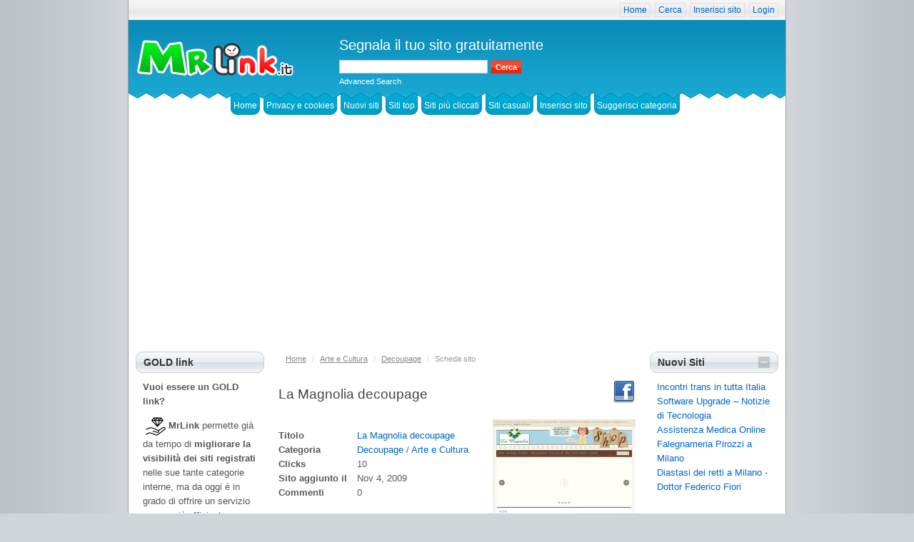

--- FILE ---
content_type: text/html; charset=utf-8
request_url: https://www.mrlink.it/Arte-e-Cultura/Decoupage/La-Magnolia-decoupage-l13371.html
body_size: 7562
content:
<!DOCTYPE html>
<html lang="it">
	<head>
		<title>La Magnolia decoupage : Decoupage  - Directory web di qualità per siti web</title>
		<meta charset="UTF-8">
		<meta name="viewport" content="width=device-width, initial-scale=1.0, maximum-scale=1.0, user-scalable=0">
		<meta name="description" content="Nel nostro negozio potrete trovare e acquistare online articoli per l&#039;hobbistica: bigiotteria, decoupage, cartonage, stencil, resiflor, stiro e molto altro" />
		<meta name="generator" content="eSyndiCat Business Directory Script 3.1.1" />
		<meta name="google-site-verification" content="Jyw8xnDEvw6EyJggIXSX45FH6ArfNA8koPoPAD-CtS4" />
		<base href="https://www.mrlink.it/" />

		

		<!-- HTML5 shim, for IE6-8 support of HTML5 elements -->
		<!--[if lt IE 9]>
			<script src="js/bootstrap/js/shiv.js" type="text/javascript"></script>
		<![endif]-->

		<!-- Fav and touch icons -->
		<link rel="shortcut icon" href="https://www.mrlink.it/favicon.ico">
		<link rel="canonical" href="https://www.mrlink.it/Arte-e-Cultura/Decoupage/La-Magnolia-decoupage-l13371.html"/>

		<!-- RSS links inside category and view page -->
					<link rel="alternate" type="application/rss+xml" title="Decoupage" href="https://www.mrlink.it/feed.php?from=category&amp;id=219" />
		
		
		
		<script type="text/javascript" src="https://www.mrlink.it/js/jquery/jquery.js"></script>
		<script type="text/javascript" src="https://www.mrlink.it/js/utils/sessvars.js"></script>
		<link rel="stylesheet" type="text/css" href="https://www.mrlink.it/templates/mrlinkit/css/iabootstrap.css" />
		<link rel="stylesheet" type="text/css" href="https://www.mrlink.it/templates/mrlinkit/css/iabootstrap-responsive.css" />
		<script type="text/javascript" src="https://www.mrlink.it/templates/mrlinkit/js/iabootstrap.min.js"></script>
		<link rel="stylesheet" type="text/css" href="https://www.mrlink.it/js/bootstrap/css/font-awesome.min.css" />
		<script type="text/javascript" src="https://www.mrlink.it/js/intelli/intelli.js"></script>
		<script type="text/javascript" src="https://www.mrlink.it/tmp/cache/intelli.config.js"></script>
		<script type="text/javascript" src="https://www.mrlink.it/tmp/cache/intelli.lang.it.js"></script>
		<script type="text/javascript" src="https://www.mrlink.it/js/jquery/plugins/flexslider/flexslider.min.js"></script>

			
		<link rel="stylesheet" type="text/css" href="https://www.mrlink.it/plugins/fancybox/js/jquery.fancybox.css" />
<link rel="stylesheet" type="text/css" href="https://www.mrlink.it/plugins/comments/templates/css/style.css" />


					<style type="text/css">
				/*.nav-main { padding: 30px 0 0; }*/
			</style>
		
		<link rel="stylesheet" href="https://www.mrlink.it/templates/mrlinkit/css/user-styles.css">

		<!--[if lt IE 9]>
			<link rel="stylesheet" type="text/css" href="https://www.mrlink.it/templates/mrlinkit/css/ie.css"/>
		<![endif]-->
		

<!-- START IUBENDA Cookie -->
<script type="text/javascript">
var _iub = _iub || [];
_iub.csConfiguration = {"whitelabel":false,"lang":"it","siteId":1161382,"consentOnScroll":false,"cookiePolicyId":84209843, "banner":{ "position":"bottom","acceptButtonDisplay":true,"customizeButtonDisplay":true,"rejectButtonDisplay":true }};
</script>
<script type="text/javascript" src="//cdn.iubenda.com/cs/iubenda_cs.js" charset="UTF-8" async></script>
<!-- END IUBENDA Cookie -->

<!-- START Google Adsense -->
<script async src="https://pagead2.googlesyndication.com/pagead/js/adsbygoogle.js?client=ca-pub-6188699189314403" crossorigin="anonymous"></script>
<!-- END Google Adsense -->

	</head>

	<body class="page-view_listing">


<!-- Google tag (gtag.js) - Google Analytics -->
<script async src="https://www.googletagmanager.com/gtag/js?id=G-BLK9TW6KED"></script>
<script>
  window.dataLayer = window.dataLayer || [];
  function gtag(){dataLayer.push(arguments);}
  gtag('js', new Date());

  gtag('config', 'G-BLK9TW6KED');
</script>


		<div class="overall-wrapper">
			<section id="inventory" class="clearfix">
				<div class="container">
					<ul class="nav nav-pills nav-social pull-right">
						
						
					</ul>

					
						
		
					<!--__b_7-->
										<!--__b_c_7-->
			
	

		<ul class="level_0 nav nav-pills pull-right">
								<li class="m_index 
																				">
				<a href="https://www.mrlink.it/" 
					 
					 
										>
					Home				</a>
							</li>
											<li class="m_search 
																				">
				<a href="search.php" 
					 
					 
										>
					Cerca				</a>
							</li>
											<li class="m_suggest_listing 
																				">
				<a href="suggest-listing.php?cid=0" 
					 
					rel="nofollow" 
										>
					Inserisci sito				</a>
							</li>
												<li class="nav-login dropdown">
															<a href="https://www.mrlink.it/login.php" data-toggle="dropdown" href="#" class="dropdown-toggle" data-target="#">Login</a>
						<ul class="dropdown-menu pull-right">
							<li>
								<a class="close" href="#">&times;</a>
								<form action="https://www.mrlink.it/login.php" method="post" class="form">
									<label>Username:
										<input type="text" tabindex="1" class="input-block-level" name="username" size="18" value="" />
									</label>
									<label>Password:
										<input type="password" tabindex="2" class="input-block-level" name="password" size="18" value="" />
									</label>
									<button type="submit" class="btn btn-block btn-warning" tabindex="6" name="login" value="login">Login</button>

									<div class="actions">
										<a href="https://www.mrlink.it/register.php" rel="nofollow">Registrazione</a>
										<a href="https://www.mrlink.it/forgot.php">Hai dimenticato la password?</a>
									</div>
								</form>
							</li>
						</ul>
												</li>
		
			</ul>


			<!--__e_c_7-->
		
						<!--__e_7-->
			

					
				</div>
			</section>

			<header>
				<div class="container">
					<div class="row">
						<div class="span4" style="width:auto;">
							<div class="brand">
								<a class="logo" href="https://www.mrlink.it/">
																			<img src="https://www.mrlink.it/templates/mrlinkit/img/logo.png" alt="Mrlink Web Directory" />
																	</a>
							</div>
						</div>

						<div class="span5" style="width:auto;padding:15px 0 0 20px;">
							<form action="https://www.mrlink.it/search.php" method="get" class="form-inline" id="searchFormBar">
								<p class="slogan">Segnala il tuo sito gratuitamente</p>
								<input type="text" class="span3 search-input" name="what" value="" style="height:15px;line-height:15px;padding:1px 0;" id="search_input" autocomplete="off">
								
								
								<input type="submit" name="search_top" class="js-top-search-button button search-btn" value="Cerca" />
								<br>
								<a href="https://www.mrlink.it/search.php?adv=true" class="btn-advanced" title="Advanced Search">Advanced Search</a>
							</form>
						</div>

					</div>
				</div>
			</header>

			<section class="top-menu">
				<div class="burger-button">
					<span></span>
					<span></span>
					<span></span>
				</div>
				<div class="container">
						
		
					<!--__b_8-->
										<!--__b_c_8-->
			
	

		<ul class="level_0 inline">
								<li class="m_index 
																				">
				<a href="https://www.mrlink.it/" 
					 
					 
										>
					Home				</a>
							</li>
											<li class="m_Privacyecookies 
																				">
				<a href="https://www.mrlink.it/privacy-cookies.html" 
					 
					 
										>
					Privacy e cookies				</a>
							</li>
											<li class="m_new_listings 
																				">
				<a href="https://www.mrlink.it/new-listings.html" 
					 
					 
										>
					Nuovi siti				</a>
							</li>
											<li class="m_top_listings 
																				">
				<a href="top-listings.html" 
					 
					 
										>
					Siti top				</a>
							</li>
											<li class="m_popular_listings 
																				">
				<a href="https://www.mrlink.it/popular-listings.html" 
					 
					 
										>
					Siti più cliccati				</a>
							</li>
											<li class="m_random_listings 
																				">
				<a href="https://www.mrlink.it/random-listings.html" 
					 
					 
										>
					Siti casuali				</a>
							</li>
											<li class="m_suggest_listing 
																				">
				<a href="suggest-listing.php?cid=0" 
					 
					rel="nofollow" 
										>
					Inserisci sito				</a>
							</li>
											<li class="m_suggest_category 
																				">
				<a href="suggest-category.php?id=0" 
					 
					rel="nofollow" 
										>
					Suggerisci categoria				</a>
							</li>
									
			</ul>


			<!--__e_c_8-->
		
						<!--__e_8-->
			
				</div>
			</section>

			

			<div class="container">
				<div class="js-groupWrapper" data-position="verytop">
					
				</div>
			</div>

			<section id="content" class="section light bordered">
				<div class="container">
					<div class="row">
													<div class="js-groupWrapper span3 order3" data-position="left">
									
		
					<!--__b_29-->
												<div class="box " id="block_29" data-id="29">
	<h4 class="box-caption-movable" id="caption_29">
				GOLD link 
	</h4>

	<div class="box-content box-content-movable" id="content_29">
		
									<!--__b_c_29-->
			<p><strong>Vuoi essere un GOLD link?</strong></p>

<p><strong><img alt="Gold Link" src="https://www.mrlink.it//immagini/icone/gold-link-mrlink.png" style="height:30px; margin-left:3px; margin-right:3px; width:30px" />MrLink</strong> permette gi&agrave; da tempo di <strong>migliorare la visibilit&agrave; dei siti registrati</strong> nelle sue tante categorie interne, ma da oggi &egrave; in grado di offrire un servizio ancora pi&ugrave; efficiente e gratificante per il <strong>posizionamento SEO</strong> di qualunque sito web.<br />
<strong><img alt="Puntatore freccia" src="https://www.mrlink.it/immagini/icone/puntatore-freccia.gif" style="height:12px; margin-left:2px; margin-right:2px; width:15px" />Scrivici</strong> e ti daremo tutte le informazioni di cui hai bisogno: <a href="mailto:staff@mrlink.it?subject=Richiesta pacchetti link building&amp;body=Richiesta brochure pacchetti link building">staff@mrlink.it</a></p>
			<!--__e_c_29-->
		
					
	</div>
</div>
										<!--__e_29-->
			
		
					<!--__b_6-->
												<div class="box " id="block_6" data-id="6">
	<h4 class="box-caption-movable" id="caption_6">
				Azioni sul sito 
	</h4>

	<div class="box-content box-content-movable" id="content_6">
		
									<!--__b_c_6-->
				<ul class="nav nav-actions">
																					<li><a href="#" class="js-report" data-id="13371" data-listing-account="0" data-account="" data-url="http://www.magnoliadecoupage.it">Segnala link interrotto</a></li>
												<li><a href="#" class="js-visit" data-id="13371" data-listing-account="0" data-account="" data-url="http://www.magnoliadecoupage.it">Visita il sito</a></li>
						</ul>

			<!--__e_c_6-->
		
					
	</div>
</div>
										<!--__e_6-->
			
		
					
			
		
					<!--__b_16-->
												<div class="box  collapsible" id="block_16" data-id="16">
	<h4 class="box-caption-movable" id="caption_16">
				Ultimi Commenti 
	</h4>

	<div class="box-content box-content-movable collapsible-content" id="content_16">
		
									<!--__b_c_16-->
						<div class="media ia-item one-latest-comment-4208">
			<div class="media-body">
				<div class="date text-small">Cecilia / Oct 15, 2025</div>
				<div>
					 Servizio clienti ottimo, la titolare &egrave; sempre disponibile e gentile. Ottimi prodotti e...
				</div>
				<div class="text-small">
											<a href="https://www.mrlink.it/Acquisti/Prodotti-per-animali/Code-alla-Moda-l45965.html">Vai alla scheda</a>
									</div>
			</div>
		</div>
		<hr />			<div class="media ia-item one-latest-comment-4199">
			<div class="media-body">
				<div class="date text-small">Alessandro / Feb  3, 2025</div>
				<div>
					 Avete mai assaggiato il panino con prosciutto crudo e miele? 
 
E&#39; una ricetta...
				</div>
				<div class="text-small">
											<a href="https://www.mrlink.it/Benessere-e-Salute/Ricette-per-intolleranze-alimentari-Nonna-Paperina-l47268.html">Vai alla scheda</a>
									</div>
			</div>
		</div>
		<hr />			<div class="media ia-item one-latest-comment-4198">
			<div class="media-body">
				<div class="date text-small">Andrea / Jan  2, 2025</div>
				<div>
					 Professionale e competente, sempre disponibile nell&#39;accogliere le esigenze della persona. Ho...
				</div>
				<div class="text-small">
											<a href="https://www.mrlink.it/Psichiatria-e-Psicologia/Psicologo-Psicoterapeuta-l47398.html">Vai alla scheda</a>
									</div>
			</div>
		</div>
		<hr />			<div class="media ia-item one-latest-comment-4197">
			<div class="media-body">
				<div class="date text-small">Diego / Nov 13, 2024</div>
				<div>
					 Marchio italiano di accessori per orologi e cinturini di lusso. Qualit&agrave; Made in Italy! 

				</div>
				<div class="text-small">
											<a href="https://www.mrlink.it/Acquisti/Orologi/Cinturini-Orologi-in-Pelle-Montearancio-l49258.html">Vai alla scheda</a>
									</div>
			</div>
		</div>
		<hr />			<div class="media ia-item one-latest-comment-4196">
			<div class="media-body">
				<div class="date text-small">Diego / Nov 13, 2024</div>
				<div>
					 Store di cinturini in pelle ad articoli in pelle di lusso tra i miei preferiti. Qualit&agrave;...
				</div>
				<div class="text-small">
											<a href="https://www.mrlink.it/Acquisti/Orologi/Cinturini-Orologi-in-Pelle-Montearancio-l49258.html">Vai alla scheda</a>
									</div>
			</div>
		</div>
			
			<!--__e_c_16-->
		
					
	</div>
</div>
										<!--__e_16-->
			
							</div>
						
													<div class="span6 order1">
						
															<div class="section light narrow">
									<div class="container"><div class="breadcrumb-wrapper noprint clearfix">
	<div>
		<ol vocab="https://schema.org/" typeof="BreadcrumbList" class="ia-breadcrumb pull-left">
			<li property="itemListElement" typeof="ListItem"><a href="https://www.mrlink.it/" property="item" typeof="WebPage"><span property="name">Home</span></a> <span class="divider">/</span><meta property="position" content="1"></li>
												<li property="itemListElement" typeof="ListItem">
						<a href="Arte-e-Cultura/" property="item" typeof="WebPage"><span property="name">Arte e Cultura</span></a><meta property="position" content="2">
						<span class="divider">/</span>
					</li>
																<li property="itemListElement" typeof="ListItem">
						<a href="Arte-e-Cultura/Decoupage/" property="item" typeof="WebPage"><span property="name">Decoupage</span></a><meta property="position" content="2">
						<span class="divider">/</span>
					</li>
																<li property="itemListElement" typeof="ListItem" class="active"><span property="name">Scheda sito</span><meta property="position" content="3"></li>
									</ol>
	</div>
</div>
</div>
									
								</div>
							
							<div class="js-groupWrapper top-blocks" data-position="top">
									
		
					
			
		
					<!--__b_27-->
												<div class="box no-header " id="block_27" >
						<div class="box-content" id="content_27">
										<!--__b_c_27-->
			<p style="text-align:right"><a href="https://www.facebook.com/mrlink.it/" target="_blank" title="Pagina facebook Mrlink"><img alt="Facebook Mrlink" src="https://www.mrlink.it/uploads/facebook-icona-mrlink.png" style="float:right; height:32px; width:32px" /></a></p>

			<!--__e_c_27-->
		
						</div>
					</div>
										<!--__e_27-->
			
							</div>

							

							<div class="content-wrap">
								<h1>La Magnolia decoupage</h1>

								

								

<div class="media ia-item no-float_530" id="listing-13371">
	<div class="pull-right">
			<div class="pull-left image">
					<a href="http://www.magnoliadecoupage.it" id="l_13371"  data-id="13371" data-item="listings"  class="js-count">
	<img class="media-object" src="https://www.mrlink.it/uploads/thumbnails/www.magnoliadecoupage.it.png" alt="">
</a>
			</div>


		

	</div>

	<div class="media-body">
		<dl class="dl-horizontal">
										<dt>Titolo</dt>
				<dd><a href="http://www.magnoliadecoupage.it"  id="l_13371"  class="js-count" data-id="13371" data-item="listings">La Magnolia decoupage</a></dd>
										<dt>Categoria</dt>
				<dd>
																		<a href="https://www.mrlink.it/Arte-e-Cultura/Decoupage/">Decoupage</a>
							 / 													<a href="https://www.mrlink.it/Arte-e-Cultura/">Arte e Cultura</a>
																						</dd>
							
							<dt>Clicks</dt>
				<dd>10</dd>
										<dt>Sito aggiunto il</dt>
				<dd>Nov  4, 2009&nbsp;</dd>
						
			<dt>Commenti</dt>
<dd>0</dd>

		</dl>
	</div>

	

	<div class="description">
		Nel nostro negozio potrete trovare e acquistare online articoli per l'hobbistica: bigiotteria, decoupage, cartonage, stencil, resiflor, stiro e molto altro.Tutto quello che vi può servire per realizzare i vostri progetti con l'arte del decoupage lo potete trovare nella sezione del nostro sito compra on-line, Il découpage è una tecnica decorativa, il cui nome deriva dal francese découper, ovvero ritagliare. Oggi è ormai diffusissima, con un gran fiorire di riviste specializzate e materiali professionali.
	</div>

</div>









							</div>

							

							<div class="content-bottom-blocks">
								<div class="row">
									<div class="js-groupWrapper span3" data-position="user1">
										
									</div>
									<div class="js-groupWrapper span3" data-position="user2">
										
									</div>
								</div>
							</div>

							<div class="js-groupWrapper bottom-blocks" data-position="bottom">
									
		
					<!--__b_18-->
												<div class="box  collapsible" id="block_18" data-id="18">
	<h4 class="box-caption-movable" id="caption_18">
				Vota 
	</h4>

	<div class="box-content box-content-movable collapsible-content" id="content_18">
		
									<!--__b_c_18-->
			
	<div id="comments_ratings"></div><br />

		Votazioni:&nbsp;<span id="ratings_text" itemprop="starRating" itemscope itemtype="https://schema.org/Rating">
	<meta itemprop="ratingValue" content="0.00">0.00&nbsp;/&nbsp;10&nbsp;(0&nbsp;vote cast)</span>

	<input type="hidden" id="item_id" value="13371" />
	<input type="hidden" id="item_name" value="listings" />

<script type="application/ld+json">
{
     "@context": "https://schema.org/",
     "@type": "AggregateRating",
     "itemReviewed": {
          "@type": "Organization",
          "name": "La Magnolia decoupage",
          "sameAs": ""
     },
     "ratingValue": "7",
	 "bestRating": "10",
     "worstRating": "1",
	 "ratingCount": "1"
}
</script>

	<input type="hidden" id="current_comment_rating" value="" />
	<input type="hidden" id="comment_voted" value="0" />
	
		<script type="text/javascript" src="https://www.mrlink.it/plugins/comments/js/frontend/exstars.js"></script>
		<script type="text/javascript" src="https://www.mrlink.it/plugins/comments/js/frontend/ratings.js"></script>

			<!--__e_c_18-->
		
					
	</div>
</div>
										<!--__e_18-->
			
		
					<!--__b_17-->
												<div class="box no-header " id="block_17" >
						<div class="box-content" id="content_17">
										<!--__b_c_17-->
			<div id="comments_container" class="ia-comments">
	<div class="comments">
			</div>

	<div id="error" class="alert alert-danger" style="display:none;"></div>

	<h3>Invia il commento</h3>
	<div class="comments-form">
								
														<script type="text/javascript">
						sessvars.$.clearMem();
					</script>
										<form action="" method="post" id="comment" class="ia-form">
									<div class="row-fluid">
						<div class="span6">
							<input type="text" class="input-block-level" value="" name="author" size="25" placeholder="Il suo nome" />
						</div>
						<div class="span6">
							<input type="text" class="input-block-level" value="" name="email" size="25" placeholder="Email" />
						</div>
					</div>
				
				
				<label for="comment">Commento</label>
				<textarea name="comment" class="input-block-level ckeditor_textarea" rows="6" cols="40" id="comment_form"></textarea>
				<p class="help-block text-right">caratteri disponibili rimanenti: <input type="text" class="char-counter" id="comment_counter" /></p>

					<div class="captcha-simple" id="captcha">
		<div class="fieldset">
			<div class="content">
				<img id="captcha_image_1" src="https://www.mrlink.it/controller.php?plugin=kcaptcha" onclick="$('#captcha_image_1').attr('src', 'https://www.mrlink.it/controller.php?plugin=kcaptcha&amp;h=' + Math.random())" title="Clicca sull'immagine per generare un altro codice." alt="captcha" style="cursor:pointer; margin-right: 10px;" align="left" />Inserisci le lettere che vedi nell'immagine.<br />Clicca sull'immagine per generare un altro codice.<br /><input type="text" class="span1" name="security_code" size="5" maxlength="5" id="securityCode" />
			</div>
		</div>
	</div>


				<div class="actions">
					<input type="hidden" name="item_id" value="13371" />
					<input type="hidden" name="item_name" value="listings" />
					<input type="submit" id="add_comment" name="add_comment" value="Invia il commento" class="btn btn-info btn-plain"/>
				</div>
			</form>
			</div>
</div>


		<script type="text/javascript" src="https://www.mrlink.it/js/ckeditor/ckeditor.js"></script>
		<script type="text/javascript" src="https://www.mrlink.it/js/intelli/intelli.textcounter.js"></script>
		<script type="text/javascript" src="https://www.mrlink.it/js/jquery/plugins/jquery.validate.js"></script>
		<script type="text/javascript" src="https://www.mrlink.it/plugins/comments/js/frontend/comment-rating.js"></script>
		<script type="text/javascript" src="https://www.mrlink.it/plugins/comments/js/frontend/comments.js"></script>
		<link rel="stylesheet" type="text/css" href="https://www.mrlink.it/plugins/comments/templates/css/style.css" />
			<!--__e_c_17-->
		
						</div>
					</div>
										<!--__e_17-->
			
		
					<!--__b_20-->
												<div class="box no-header " id="block_20" >
						<div class="box-content" id="content_20">
										<!--__b_c_20-->
			<p><!-- Histats.com  START  --><!-- Histats.com  END  --></p>

			<!--__e_c_20-->
		
						</div>
					</div>
										<!--__e_20-->
			
		
					<!--__b_23-->
												<div class="box  collapsible" id="block_23" data-id="23">
	<h4 class="box-caption-movable" id="caption_23">
				Siti correlati 
	</h4>

	<div class="box-content box-content-movable collapsible-content" id="content_23">
		
									<!--__b_c_23-->
						<div class="ia-item list">
			<a href="https://www.mrlink.it/Arte-e-Cultura/Decoupage/www-chiaralozzi-it-l4053.html">www.chiaralozzi.it</a>
		</div>
			<div class="ia-item list">
			<a href="https://www.mrlink.it/Arte-e-Cultura/Decoupage/La-Magnolia-decoupage-l13371.html">La Magnolia decoupage</a>
		</div>
			<div class="ia-item list">
			<a href="https://www.mrlink.it/Arte-e-Cultura/Decoupage/Idee-in-feltro-creazioni-in-feltro-l37654.html">Idee in feltro - creazioni in feltro</a>
		</div>
	
			<!--__e_c_23-->
		
					
	</div>
</div>
										<!--__e_23-->
			
							</div>
						</div><!-- /.span6 -->

													<div class="js-groupWrapper span3 order2" data-position="right">
									
		
					<!--__b_21-->
												<div class="box  collapsible" id="block_21" data-id="21">
	<h4 class="box-caption-movable" id="caption_21">
				Nuovi Siti 
	</h4>

	<div class="box-content box-content-movable collapsible-content" id="content_21">
		
									<!--__b_c_21-->
						<p style="margin:0;"><a href="https://www.mrlink.it/Tempo-libero/Incontri/Incontri-trans-in-tutta-Italia-l49394.html" id="l_13371"  class="js-count">Incontri trans in tutta Italia</a></p>
			<p style="margin:0;"><a href="https://www.mrlink.it/Telefonia-e-Hi-Tech/Software-Upgrade-Notizie-di-Tecnologia-l49392.html" id="l_13371"  class="js-count">Software Upgrade – Notizie di Tecnologia</a></p>
			<p style="margin:0;"><a href="https://www.mrlink.it/Aziende-e-Servizi/Assistenza/Assistenza-Medica-Online-l49390.html" id="l_13371"  class="js-count">Assistenza Medica Online</a></p>
			<p style="margin:0;"><a href="https://www.mrlink.it/Aziende-e-Servizi/Legnami/Falegnameria-Pirozzi-a-Milano-l49386.html" id="l_13371"  class="js-count">Falegnameria Pirozzi a Milano</a></p>
			<p style="margin:0;"><a href="https://www.mrlink.it/Benessere-e-Salute/Medicina/Diastasi-dei-retti-a-Milano-Dottor-Federico-Fiori-l49385.html" id="l_13371"  class="js-count">Diastasi dei retti a Milano - Dottor Federico Fiori</a></p>
	
			<!--__e_c_21-->
		
					
	</div>
</div>
										<!--__e_21-->
			
		
					<!--__b_30-->
												<div class="box " id="block_30" data-id="30">
	<h4 class="box-caption-movable" id="caption_30">
				Siti Consigliati 
	</h4>

	<div class="box-content box-content-movable" id="content_30">
		
									<!--__b_c_30-->
			<div><a href="https://www.mrlink.it/Benessere-e-Salute/Ricette-per-intolleranze-alimentari-Nonna-Paperina-l47268.html" title="Ricette senza glutine e lattosio">Ricette senza glutine - NonnaPaperina.it</a><br />
<a href="https://www.mrlink.it/Internet/Tool-Utility/Comprimere-unire-e-convertire-pdf-I-Love-PDF-l47587.html" title="Tool per comprimere PDF">Comprimere unire e convertire PDF</a></div>

<div><a href="https://www.mrlink.it/Internet/Tool-Utility/Come-convertire-pdf-in-testo-con-ocr-gratis-l48417.html" title="Conversione da Pdf a testo con Ocr gratis">Come convertire PDF&nbsp;in testo con OCR gratis</a><br />
<a href="https://www.mrlink.it/Arte-e-Cultura/Poesie/Oggiscrivo-l20717.html" rel="noreferrer noopener" title="Oggiscrivo">Oggiscrivo</a><br />
<a href="https://www.mrlink.it/Musica/Testi-e-spartiti/Skitarrate-Accordi-musicali-testi-e-spartiti-l978.html" rel="noreferrer noopener" title="Skitarrate">Skitarrate testi e spartiti musicali</a></div>

			<!--__e_c_30-->
		
					
	</div>
</div>
										<!--__e_30-->
			
		
					<!--__b_22-->
												<div class="box no-header " id="block_22" >
						<div class="box-content" id="content_22">
										<!--__b_c_22-->
				<ul class="nav nav-tabs" id="listingsTabs">
		<li class="tab_top active"><a href="#tab-pane_listingsTop" data-toggle="tab">Top</a></li>
		<li class="tab_random"><a href="#tab-pane_listingsRandom" data-toggle="tab">Random</a></li>
	</ul>

	<div class="tab-content" id="listingsTabsContent">
		<div class="tab-pane active" id="tab-pane_listingsTop">
			<div class="ia-wrap">
									<div class="ia-item list">
													<img src="https://www.mrlink.it/templates/mrlinkit/img/star.png" width="16" height="15" alt="" /><img src="https://www.mrlink.it/templates/mrlinkit/img/star.png" width="16" height="15" alt="" /><img src="https://www.mrlink.it/templates/mrlinkit/img/star.png" width="16" height="15" alt="" /><img src="https://www.mrlink.it/templates/mrlinkit/img/star.png" width="16" height="15" alt="" /><img src="https://www.mrlink.it/templates/mrlinkit/img/star.png" width="16" height="15" alt="" /><img src="https://www.mrlink.it/templates/mrlinkit/img/star.png" width="16" height="15" alt="" /><img src="https://www.mrlink.it/templates/mrlinkit/img/star.png" width="16" height="15" alt="" />												<a href="https://www.mrlink.it/Benessere-e-Salute/Fitness/Power-Pilates-di-Karine-Cid-l3415.html">Power Pilates di Karine Cid</a>
						<br>
						<span class="text-small"><i class="icon-time icon-gray"></i> Jul  8, 2008</span>
						<span class="text-small"><i class="icon-folder-open icon-gray"></i> Fitness</span>
						<p class="text-small muted">Power Pilates a Verona organizza corsi di Pilates e programmi di formazione per istruttori. Si...</p>
					</div>
									<div class="ia-item list">
													<img src="https://www.mrlink.it/templates/mrlinkit/img/star.png" width="16" height="15" alt="" /><img src="https://www.mrlink.it/templates/mrlinkit/img/star.png" width="16" height="15" alt="" /><img src="https://www.mrlink.it/templates/mrlinkit/img/star.png" width="16" height="15" alt="" /><img src="https://www.mrlink.it/templates/mrlinkit/img/star.png" width="16" height="15" alt="" /><img src="https://www.mrlink.it/templates/mrlinkit/img/star.png" width="16" height="15" alt="" /><img src="https://www.mrlink.it/templates/mrlinkit/img/star.png" width="16" height="15" alt="" /><img src="https://www.mrlink.it/templates/mrlinkit/img/star.png" width="16" height="15" alt="" />												<a href="https://www.mrlink.it/Acquisti/Forniture-per-aziende/Forniture-Navali-l3416.html">Forniture Navali</a>
						<br>
						<span class="text-small"><i class="icon-time icon-gray"></i> Jul  8, 2008</span>
						<span class="text-small"><i class="icon-folder-open icon-gray"></i> Forniture per aziende</span>
						<p class="text-small muted">Ingrosso ferramenta e forniture navali: prodotti per la nautica, utensili elettrici,...</p>
					</div>
									<div class="ia-item list">
													<img src="https://www.mrlink.it/templates/mrlinkit/img/star.png" width="16" height="15" alt="" /><img src="https://www.mrlink.it/templates/mrlinkit/img/star.png" width="16" height="15" alt="" /><img src="https://www.mrlink.it/templates/mrlinkit/img/star.png" width="16" height="15" alt="" /><img src="https://www.mrlink.it/templates/mrlinkit/img/star.png" width="16" height="15" alt="" /><img src="https://www.mrlink.it/templates/mrlinkit/img/star.png" width="16" height="15" alt="" /><img src="https://www.mrlink.it/templates/mrlinkit/img/star.png" width="16" height="15" alt="" /><img src="https://www.mrlink.it/templates/mrlinkit/img/star.png" width="16" height="15" alt="" />												<a href="https://www.mrlink.it/Aziende-e-Servizi/Agenzie-immobiliari/Annunci-case-in-vendita-l3417.html">Annunci case in vendita</a>
						<br>
						<span class="text-small"><i class="icon-time icon-gray"></i> Jul  8, 2008</span>
						<span class="text-small"><i class="icon-folder-open icon-gray"></i> Agenzie immobiliari</span>
						<p class="text-small muted">Agenzia Immobiliare La Palafitta di Borgo a Buggiano: propone una lista di annunci di case in...</p>
					</div>
									<div class="ia-item list">
													<img src="https://www.mrlink.it/templates/mrlinkit/img/star.png" width="16" height="15" alt="" /><img src="https://www.mrlink.it/templates/mrlinkit/img/star.png" width="16" height="15" alt="" /><img src="https://www.mrlink.it/templates/mrlinkit/img/star.png" width="16" height="15" alt="" /><img src="https://www.mrlink.it/templates/mrlinkit/img/star.png" width="16" height="15" alt="" /><img src="https://www.mrlink.it/templates/mrlinkit/img/star.png" width="16" height="15" alt="" /><img src="https://www.mrlink.it/templates/mrlinkit/img/star.png" width="16" height="15" alt="" /><img src="https://www.mrlink.it/templates/mrlinkit/img/star.png" width="16" height="15" alt="" />												<a href="https://www.mrlink.it/Aziende-e-Servizi/Servizi-finanziari/Obbligazioni-l3418.html">Obbligazioni</a>
						<br>
						<span class="text-small"><i class="icon-time icon-gray"></i> Jul  8, 2008</span>
						<span class="text-small"><i class="icon-folder-open icon-gray"></i> Servizi finanziari</span>
						<p class="text-small muted">Informazioni sulle obbligazioni e su tutto ciò che è necessario sapere prima di acquistare dei...</p>
					</div>
									<div class="ia-item list">
													<img src="https://www.mrlink.it/templates/mrlinkit/img/star.png" width="16" height="15" alt="" /><img src="https://www.mrlink.it/templates/mrlinkit/img/star.png" width="16" height="15" alt="" /><img src="https://www.mrlink.it/templates/mrlinkit/img/star.png" width="16" height="15" alt="" /><img src="https://www.mrlink.it/templates/mrlinkit/img/star.png" width="16" height="15" alt="" /><img src="https://www.mrlink.it/templates/mrlinkit/img/star.png" width="16" height="15" alt="" />												<a href="https://www.mrlink.it/Internet/Webmarketing/Studio-Bertini-e-D-Ascenzo-strategie-per-vendere-online-l41148.html">Studio Bertini e D'Ascenzo - strategie per vendere online</a>
						<br>
						<span class="text-small"><i class="icon-time icon-gray"></i> Nov 30, 2015</span>
						<span class="text-small"><i class="icon-folder-open icon-gray"></i> Webmarketing</span>
						<p class="text-small muted">Il sito dello Studio Bertini&D'Ascenzo nasce con l'obiettivo di aiutare ogni imprenditore nella...</p>
					</div>
							</div>
		</div>
		<div class="tab-pane" id="tab-pane_listingsRandom">
			<div class="ia-wrap">
									<div class="ia-item list">
						<a href="https://www.mrlink.it/Internet/Webmaster/Webel-l15658.html" >Webel</a> &mdash; <span class="muted">Webmaster</span>
					</div>
							</div>
		</div>
	</div>

			<!--__e_c_22-->
		
						</div>
					</div>
										<!--__e_22-->
			
							</div>
						
					</div><!-- /.row -->
				</div><!-- /.container -->
			</section>

			
			
			<footer class="section">
				<div class="container">
					
						
		
					<!--__b_10-->
										<!--__b_c_10-->
			
	

		<ul class="level_0 nav inline">
								<li class="m_about 
																				">
				<a href="https://www.mrlink.it/about.html" 
					 
					 
										>
					Chi siamo				</a>
							</li>
											<li class="m_policy 
																				">
				<a href="https://www.mrlink.it/policy.html" 
					 
					 
										>
					Disclaimer				</a>
							</li>
											<li class="m_terms 
																				">
				<a href="https://www.mrlink.it/terms.html" 
					 
					 
										>
					Regolamento				</a>
							</li>
											<li class="m_contatti 
																				">
				<a href="https://www.mrlink.it/contatti.html" 
					 
					 
										>
					Contatti				</a>
							</li>
											<li class="m_RSS 
																				">
				<a href="https://www.mrlink.it/RSS.html" 
					 
					 
										>
					Rss Mr Link				</a>
							</li>
									
			</ul>


			<!--__e_c_10-->
		
						<!--__e_10-->
			
					<p class="copyright">E' vietata la riproduzione, anche solo in parte, di contenuti e grafica. Copyright 2025 - Mrlink.it</p>
					
				</div>
			</footer>
		</div>

		<div id="backToTop"><a href="#"><i class="icon-chevron-up"></i><br>Top</a></div>

		<noscript>
			<div class="js_notification">You have to enable JavaScript in your browser.</div>
		</noscript>

		<!-- thumbs preview start -->
		<div class="thumb">
			<div class="loading" style="display: none;"><img src="https://www.mrlink.it/templates/mrlinkit/img/ajax-loader.gif" class="spinner" alt="" /></div>
		</div>
		<!-- thumbs preview end -->

		

		<!-- include mandatory javascript files -->
		
		<script type="text/javascript" src="https://www.mrlink.it/js/intelli/intelli.minmax.js"></script>
		<script type="text/javascript" src="https://www.mrlink.it/js/intelli/intelli.common.js"></script>
		<script type="text/javascript" src="https://www.mrlink.it/js/frontend/footer.js"></script>
		<script type="text/javascript" src="https://www.mrlink.it/templates/mrlinkit/js/app.js"></script>

		<script type="text/javascript">
						intelli.lang = intelli.lang['it'];
		</script>

		
		
			
		<script type="text/javascript" src="https://www.mrlink.it/plugins/fancybox/js/jquery.fancybox.pack.js"></script>

	


		
		<script type="text/javascript" src="https://www.mrlink.it/js/frontend/view-listing.js"></script>
		<script type="text/javascript">
	$(document).ready(function()
	{
		$('a[rel^="ia_lightbox"]').fancybox(
		{
			nextEffect: 'elastic',
			prevEffect: 'elastic',
			openEffect: 'fade',
			closeEffect: 'fade',
			nextSpeed: 'fast',
			prevSpeed: 'fast',
			openSpeed: 'fast',
			closeSpeed: 'fast'
		});
	});
	</script>
		
	</body>
</html>

--- FILE ---
content_type: text/html; charset=utf-8
request_url: https://www.google.com/recaptcha/api2/aframe
body_size: 267
content:
<!DOCTYPE HTML><html><head><meta http-equiv="content-type" content="text/html; charset=UTF-8"></head><body><script nonce="zwKlGjpN6ojswlmklSs-XA">/** Anti-fraud and anti-abuse applications only. See google.com/recaptcha */ try{var clients={'sodar':'https://pagead2.googlesyndication.com/pagead/sodar?'};window.addEventListener("message",function(a){try{if(a.source===window.parent){var b=JSON.parse(a.data);var c=clients[b['id']];if(c){var d=document.createElement('img');d.src=c+b['params']+'&rc='+(localStorage.getItem("rc::a")?sessionStorage.getItem("rc::b"):"");window.document.body.appendChild(d);sessionStorage.setItem("rc::e",parseInt(sessionStorage.getItem("rc::e")||0)+1);localStorage.setItem("rc::h",'1764110195877');}}}catch(b){}});window.parent.postMessage("_grecaptcha_ready", "*");}catch(b){}</script></body></html>

--- FILE ---
content_type: text/css
request_url: https://www.mrlink.it/templates/mrlinkit/css/iabootstrap-responsive.css
body_size: -176
content:
/* we don't need styles here */

--- FILE ---
content_type: text/css
request_url: https://www.mrlink.it/templates/mrlinkit/css/user-styles.css
body_size: 1664
content:
.box.sponsored-box {
	border: 1px solid #ffe8d0;
	-webkit-border-radius: 10px;
	-moz-border-radius: 10px;
	border-radius: 10px;
	background: #fff6ec;
}

.box.sponsored-box h4 {
	border-color: transparent;
	-webkit-border-radius: 10px;
	-moz-border-radius: 10px;
	border-radius: 10px;
}

.box.sponsored-box .box-content {
	-webkit-border-bottom-right-radius: 10px;
	-webkit-border-bottom-left-radius: 10px;
	-moz-border-radius-bottomright: 10px;
	-moz-border-radius-bottomleft: 10px;
	border-bottom-right-radius: 10px;
	border-bottom-left-radius: 10px;
}

#backToTop a {
	background: #fff !important;
}

#backToTop a:hover {
	background: #eeeddd !important; 
}

div.url {
	color: #0066CC;
	font-style: italic;
	font-size: 0.8em;
}

.overall-wrapper {
	width: 920px;
	max-width: 100%;
}

@media (max-width: 920px) {
	.overall-wrapper {
		width: auto;
	}
}
.container {
	width: 900px;
}

#content .container {
	max-width: calc(100% - 20px);
}
.span3 {
	width: 180px;
}
.span6 {
	width: 500px;
}

.logo img {
	width: 225px;
	height: 70px;
}
header .slogan {
	font-weight:normal;
	font-size:20px;
}

input.button
{
	border: 1px solid #777;
	background: red url('../img/flat-button-bg.gif') center left repeat-x;
	font: bold 11px 'Trebuchet MS', Arial, Verdana;
	color: white;
	font-weight: bold;
	height: 20px;
}
input.button:hover
{
	background: #EF0000;
}

.section.narrow {
	padding: 0;
}

.cat-wrap {
	color: #333;
}

.pagination-small ul > li > a, .pagination-small ul > li > span {
	padding: 0 8px;
	line-height: 16px;
	font-size: 11px;
}

.pagerank {
	border: 1px solid #ccc;
	height: 4px;
	margin: 7px 0 0 5px;
	padding: 0;
	width: 50px;
	background: #EFEFEF;
	float: left;
}
.inner-pagerank {
	margin-top: -1px;
	background-image: url('../img/pr10.gif');
	float: left;
	height: 5px;
	padding: 0;
}

.pagination-span {
	border: 1px solid #ccc;
	padding: 0 4px;
	background: #f5f5f5;
	font-size: 11px;
	line-height: 16px;
	margin: 0 3px 0 0;
	border-radius: 3px;
}

/*responsive*/
.burger-button {
	display: none;
}
@media (max-width: 991px) {
	#content > .container > .row {
		display: flex;
	}
	#content > .container > .row > .span3 {
		width: unset;
		flex: 0 0 calc(25% - 10px);
		float: none;
	}

	#content > .container > .row > .span6 {
		width: unset;
		flex: 0 0 calc(50% - 40px);
		float: none;
	}

	.container {
		width: auto;
	}

	header .row {
		margin-left: 0;
	}
	.ia-field.plain .title, .ia-field.plain .content {
		overflow: hidden;
	}
}

@media (max-width: 768px) {
	body {
		font-size: 16px;
		line-height: 22px;
	}

	body.fixed-body {
		height: 100vh;
		overflow: hidden;
	}

	#content > .container > .row > .order1 {
		oreder: 1;
	}

	#content > .container > .row > .order2 {
		order: 2;
	}

	#content > .container > .row > .order3 {
		order: 3;
	}

	.ia-listings > .pull-right > .btn-group {
		margin-bottom: 20px;
	}
	.ia-listings > .pull-right > .btn-group > .btn {
		font-size: 14px;
		padding: 6px 9px;
	}
	.pagination-small ul > li > a, .pagination-small ul > li > span {
		padding: 8px 12px;
		font-size: 16px;
	}
	.pagination-span {
		display: none;
	}
	#content .row {
		flex-direction: column;
	}

	#content > .container > .row > .span3 {
		flex: 0 0 100%;
		width: calc(100% - 20px);
	}

	#content .row .span3 {
		flex: 0 0 100%;
		width: calc(100% - 20px);
	}
	.logo img {
		width: 170px;
		height: auto;
	}

	header .row .span5 {
		padding-left: 0 !important;
		padding-top: 0 !important;
	}

	.top-menu {
		position: absolute;
		top: 58px;
		right: 0;
		z-index: 200;
		background-color: transparent;
	}

	.top-menu .container {
		display: none;
	}

	.top-menu.active {
		left: 0;
		background-color: #00a6cf;
	}

	.top-menu.active .container {
		display: block;
	}

	.top-menu .container ul {
		display: flex;
		flex-direction: column;
		height: calc(100vh - 20px);
		background-color: #00a6cf;
	}

	.top-menu .container ul.inline>li {
		background: none;
		margin: 0;
		float: none;
		height: auto;
		background: #00a6cf;
		padding-left: 10px;
		padding-right: 10px;
		border-bottom: 1px solid #fff;
		text-align: center;
	}
	.top-menu .container ul.inline>li a {
		background: none;
		display: inline-block;
		float: none;
		color: #ffffff !important;
		font-size: 14px;
	}
	.top-menu .container ul.inline>li.active {
		background: none;
		background: #d80600;
	}
	.top-menu .container ul.inline>li.active  > a {
		background: none;
	}

	.burger-button {
		display: block;
		width: 30px;
		background-color: transparent;
		padding: 10px;
		margin-left: auto;
	}

	.burger-button span {
		display: block;
		height: 4px;
		background-color: #fff;
		margin-bottom: 4px;
		transform: none;
		transition: transform .1s linear;
	}

	.burger-button span:last-child {
		margin-bottom: 0;
	}

	.top-menu.active .burger-button span:nth-child(2) {
		opacity: 0;
	}

	.top-menu.active .burger-button span:nth-child(1) {
		transform: translateY(5px) rotateZ(45deg);
		transition: transform .1s linear;

	}

	.top-menu.active .burger-button span:nth-child(3) {
		transform: translateY(-11px) rotateZ(-45deg);
		transition: transform .1s linear;
	}

	footer.section {
		background: none !important;
		background: #00a9d4 !important;
		height: auto;
		padding-left: 10px !important;
		padding-right: 10px !important;
	}
	footer .nav li a {
		font-size: 16px;
		padding: 0 8px;
		margin-top: 8px;
		margin-bottom: 8px;
		display: inline-block;
	}
	.ia-breadcrumb {
		font-size: 14px;
	}
	.search-input {
		height: 36px !important;
	}

	input.search-btn {
		height: auto;
		padding: 13px;
		margin-left: 8px;
	}

	#inventory {
		font-size: 16px;
	}
	#inventory .nav>li>a {
		padding: 10px 4px;
	}

	.box h4	{
		font-size: 18px;
	}

	.text-small {
		font-size: 14px;
	}

	.row-fluid.cats {
		display: flex;
		flex-direction: column;
	}

	.row-fluid.cats .span6 {
		width: 100%;
	}

	.cats .span6:nth-child(2n) {
		margin-left: 0;
	}

	.subcat-wrap a {
		font-size: 14px;
		display: inline-block;
		margin-top: 12px;
		margin-left: 8px;
	}

	select, textarea, input[type="text"], input[type="password"], input[type="datetime"], input[type="datetime-local"], input[type="date"], input[type="month"], input[type="time"], input[type="week"], input[type="number"], input[type="email"], input[type="url"], input[type="search"], input[type="tel"], input[type="color"], .uneditable-input {
		height: 40px;
	}

	textarea {
		height: auto;
	}

	#securityCode {
		width: 258px;
	}

	.box-content.box-content-movable.collapsible-content > p {
		margin: 0 0 10px !important;
		padding: 0 0 10px;
		border-bottom: 1px solid #eee;
	}

	.nav-tabs>li>a {
		font-size: 16px;
		line-height: 24px;
		padding: 10px 18px;
	}
	#backToTop {
		right: 15px;
	}
}

@media (max-width: 530px) {
	.no-float_530 .pull-right, .no-float_530 .pull-left {
		float: none;
	}
	.logo img {
		width: 170px;
		height: auto;
	}

	header {
		background: none;
		background: #00a9d4;
		height: auto;
		padding-bottom: 10px;
	}

	header .form-inline {
		margin-left: 0;
	}

	header .row .span5 {
		padding-left: 0 !important;
		padding-top: 0 !important;
		width: 94% !important;
	}

	.span3.search-input {
		width: calc(100% - 74px);
	}
}

--- FILE ---
content_type: application/javascript
request_url: https://cs.iubenda.com/cookie-solution/confs/js/84209843.js
body_size: 31
content:
_iub.csRC = { consApiKey: 'b5PBv9mWwtStp80mw8jDgou3AzrrZs07', showBranding: false, publicId: '87151f00-6db6-11ee-8bfc-5ad8d8c564c0', floatingGroup: false };
_iub.csEnabled = true;
_iub.csPurposes = [5,4,3,1];
_iub.cpUpd = 1762776976;
_iub.csT = 0.05;
_iub.googleConsentModeV2 = true;
_iub.totalNumberOfProviders = 5;


--- FILE ---
content_type: application/javascript
request_url: https://www.mrlink.it/tmp/cache/intelli.lang.it.js
body_size: 23418
content:
intelli.lang.it = {"login":"Login","interface_language":"Interface Language","password":"Password","forgot_password":"Forgot your password?","login_btn":"Login","invalid_username":"Invalid username.","invalid_password":"Invalid password.","changes_saved":"Changes saved.","items_deleted":"Deleted.","save_changes":"Salva modifiche","home":"Home","help":"Help","error_name":"Name is incorrect.","plan_added":"Plan added.","edit":"Edit","delete":"Delete","field_url":"URL (indirizzo internet del sito)","field_title":"Titolo (una o due keyword del sito)","field_description":"Descrizione del sito NON autopromozionale (non usare tasto INVIO)","field_email":"Email","field_reciprocal":"URL reciproco <span style='font-size:8pt'>(L'opzione <strong>Inserimento gratuito<\/strong> prevede la segnalazione della pagina in cui verr\u00e0 inserito il link di ritorno). Riceverete il link da inserire con la mail di notifica. Se non ricevete la mail scrivete a staff@mrlink.it.<\/span>","field_thumb":"Image","order":"Order","description":"Descrizione","title":"Titolo","add":"Add","view_all":"View All","search":"Cerca","logout":"Logout","date":"Data","time":"Time","status":"Status","go":"Go","_select_":"-- select --","reply":"Reply","email_sent":"Email sent.","body":"Body","from":"From","body_incorrect":"Body is incorrect.","to":"To","subject":"Subject","author":"Autore","email":"E-mail","categories":"Categorie","listings":"Siti","sponsored":"In Evidenza","featured":"Featured","partner":"Partner","total":"Total","reciprocal":"Reciprocal","comments":"Commenti","accounts":"Accounts","move":"Move","password_incorrect":"Password is incorrect.","passwords_not_match":"Passwords do not match.","account_added":"Account added.","account":"Account","browse_categories":"Sfoglia le categorie","create":"Create","browse":"Browse","category":"Categoria","listing":"listing","expand_all":"Expand All","collapse_all":"Collapse All","done":"Done","all_categories":"Tutte le categorie","all_listings":"All Listings","avatar":"Avatar","title_incorrect":"Title incorrect","plan_assigned":"Sponsored plan assigned.","meta_description":"Meta descrizione","meta_keywords":"Meta-keywords","yes":"Yes","no":"No","comment":"Commento","partner_since":"Partner Since","clicks":"Clicks","rating":"Votazioni","featured_since":"Featured Since","ban":"Ban","deleted":"Deleted.","send":"Send","disable":"Disable","myfield":"myfield","pagerank":"PageRank","no_pagerank":"Not Ranked","get_pagerank":"Get Pagerank","some":"some","unknown_upload":"Unknown error during file upload.","incorrect_filetype":"Incorrect file type.","upload_correct_permission":"Couldn't copy uploaded image to the destination. Please make sure that the script has write permission.","view":"View","additional_fields":"Additional Fields","rank":"Voti","incorrect_email":"Inserisci una mail valida.","username":"Username","username_or_email":"Username or Email","fullname":"Full Name","payment_notif":"Payment Notification","password_confirm":"Password Confirmation","enabled":"Enabled","disabled":"Disabled","no_comments":"No Comments.","page":"Pagina","pages":"Pagine","page_content_sample":"Your page content should be here...","url":"URL","suggest_listing":"Inserisci sito","listing_details":"Dettagli del sito","image_width":"Image Width","remove":"Remove","of":"of","first_page":"Prima pagina","previous_page":"Previous Page","next_page":"Prossima pagina","last_page":"Ultima pagina","no_listings":"Non hai ancora inserito dei siti. <a href=http:\/\/www.mrlink.it\/suggest-listing.php?id=0&phpMyAdmin=1e968db2d5faf9c1c3074b6fd1411dc3 style=\\\"font-weight: bold;\\\">Clicca qui<\/a> per aggiungerli.","any_word":"ogni parola","all_words":"tutte le parole","exact_match":"risultato esatto","language":"Language","default":"Default","set_default":"Set Default","download":"Download","about":"Chi siamo","account_created":"Accont creato! Grazie!","advanced_search":"Advanced Search","advertise":"Advertise with Us","approval_listings":"Waiting Approval","ascending":"ascendente","author_email":"Email","category_title":"Titolo della categoria","category_submitted":"Category was submitted for consideration!","change_password":"Cambia password","characters_left":"caratteri disponibili rimanenti","click_here":"Clicca qui","comment_added":"Commento aggiunto.","comment_author":"Il suo nome","comment_rank":"Voto del sito:","company_info":"Company Info","company_jobs":"Company Jobs","company_policy":"Company Policy","company_terms":"Terms Of Service","complete_submission":"Invia","confirmation_sent":"Confirmation for password change request sent.","current_password":"Password attuale","description_empty":"La descrizione \u00e8 vuota!","descending":"discendente","edit_account":"Modifica account","edit_info":"Modifica","edit_listing":"Modifiche sito","account_email_exists":"Account with this email already exists!","account_listings":"I miei siti","account_login":"Account Login","account_no_listings":"Non ha inserito alcun sito. Per piacere scelga una corretta e pertinente categoria. Quindi clicchi su  INSERISCI SITO, dopo aver compliato tutti i campi.<br \/>","accounts_area":"Accounts Area","error":"Error","featured_listings":"Featured","first":"First","free":"Free","friend_fullname":"Your friend's fullname","friend_told":"Message has just been sent to your friend.","forgot":"Hai dimenticato la password?","last":"Last","leave_comment":"Invia il commento","listing_added":"Sito aggiunto il","listing_changed":"Modifiche effettuate","listing_rank":"Voto del sito","listing_status":"Listing Status","listing_submitted":"Grazie! Il tuo sito verr\u00e0 preso in considerazione.","listings_found":"Siti trovati:","logged_out":"Logout effettuato.","my_categories":"Le mie categorie","my_listings":"I miei siti","new_listings":"Nuovi siti","new_password":"Nuova Password","new_password2":"Nuova Password[conferma]","new_password_sent":"La nuova password \u00e8 stata inviata alla tua email!","neighbour_categories":"Categorie correlate","next":"Next","no_results":"No results","non_sponsored":"Non sponsored link","not_found_listings":"No listings found. Please try to broaden your search criterias!","not_available":"Not available","no_approval_listings":"No listings waiting for approval in your categories","not_rated":"Questo sito non \u00e8 stato ancora votato. Votalo per primo!","partner_listings":"Partner listings","policy":"Privacy Policy","previous":"Previous","purchase":"purchase","reason":"Reason","related_categories":"Related Categories","restore_password":"Restore password","statistics":"Statistics","sponsored_listings":"In Evidenza","sponsored_plan":"Sponsored Plan","sponsored_plans":"Piani sponsor","submit":"Invia","submission":"Submission","suggest_category_top1":"Sta suggerendo la categoria in:","suggest_listing_top1":"You are going to suggest your listing to the following category:","suggest_listing_top2":"Please make sure your listing fits this category.","purchase_successful":"Thank you. We received your payment.","password_changed":"Password has been successfully changed.","passwords_dont_match":"Passwords you entered do not match.","password_empty":"Non hai inserito una nuova password.","popular_listings":"Siti pi\u00f9 cliccati","posted":"posted on ","rate_listing":"Vota il sito","report_broken_listing":"Riporta link corrotto","rating_num":"Numero di votazioni:","reciprocal_empty":"Reciprocal link \u00e8 vuoto!","register":"Registrazione","register_account":"Non hai un account?","submission_confirmation":"Verifica che le informazioni inserite siano corrette.","upgrade_listing":"Upgrade Listing","url_empty":"url non \u00e8 inserito!","username_empty":"I dati inseriti sono giusti? Allora il tuo account non \u00e8 stato ancora attivato dal nostro staff, abbia pazienza.","terms":"Regolamento","title_empty":"Il titolo \u00e8 vuoto!","thanks":"Grazie.","thank_text":"per tornare in homepage.","thanks_for_vote":"Grazie per aver votato.","top_listings":"Siti top","total_num_categories":"Categorie presenti:","total_num_listings":"Siti segnalati:","transaction_failed":"Transaction failed! Please contact us!","transaction_failed2":"Stop trying hack our site! Your ip is has been tracked!","transaction_success_title":"Transaction successful!","transaction_success":"Transaction successful! You will be sent an email within 24 hours!","view_amazon":"View Amazon Info","view_listing":"Scheda sito","view_my_listings":"View My listings","view_my_categories":"Categories To Edit","your_email":"Mail:","your_listing_category":"Your listing category","your_listing_url":"Your listing URL","your_listing_title":"Your listing title","your_listing_description":"Your listing description","your_listing_reciprocal":"Listing reciprocal URL","your_message":"Your message here","your_password":"Password:","your_password_confirm":"Conferma password:","your_username":"Username:","your_username_here":"Your username here:","welcome":"Benvenuto","choose_plan":"Choose a Plan","change_plan":"Change plan","wrong_image_type":"Only following image types are allowed (<i>{types}<\/i>).","sort_listings_by":"Ordina i siti per:","alphabetic":"Alfabeto","error_already_voted":"You've already voted. Please try later.","error_banned":"Listing was banned. Please do not try to add it again.","error_broken_listing":"Listing seems to be broken. Please check it manually.","error_captcha":"Il tuo codice di conferma non \u00e8 corretto.","error_category_empty":"Please go into appropriate category and become account there.","error_category_exists":"Category was already suggested before.","error_category_locked":"This category is locked by administrator.","error_contact_fullname":"Please fill in full name.","error_directory_readonly":"Uploads directory is readonly. Please make it writable.","error_email_incorrect":"Assicurati di aver inserito una email valida. Se hai ancora problemi, la mail pu\u00f2 essere stata inserita nel filtro antispam, scrivici su staff@mrlink.it per sbloccarla.","error_email_the_same":"New email must not match current email address.","error_sponsored":"You should choose sponsored plan. Only sponsored listings are accepted.","error_listing_present":"Il sito \u00e8 stato gi\u00e0 segnalato su Mrlink.it","error_file_upload":"Unknown error during file upload.","error_max_description":"La sua descrizione deve avere meno di {num} caratteri.","error_min_description":"La sua descrizione deve avere pi\u00f9 di {num} caratteri.","error_comment":"Assicurati di aver scritto un valido commento.","error_comment_author":"Assicurati di aver inserito l\\'autore del commento","error_comment_email":"Make sure you entered valid author email.","error_max_comment":"Il tuo commento deve essere al massimo di {maxLength} caratteri.","error_min_comment":"Il tuo commento deve essere almeno di {minLength} caratteri.","error_no_account_email":"No accounts registered with this email.","error_no_account_username":"No accounts registered with this username or email.","error_root_category":"You can not suggest in root category. Please choose an appropiate category and try again.","error_suggest_logged":"You should be logged in to suggest listings.","error_password_empty":"Please input correct password.","error_password_match":"Password do not match.","password_the_same":"La nuova password non deve essere uguale alla password attuale.","error_reciprocal_listing":"Please input correct reciprocal link.","error_reciprocal_domain":"Please make sure you use a backlink from your domain.","error_username_empty":"Please input correct username.","error_username_exists":"Username already taken. Please input different username.","error_account_incorrect":"Please fill in username.","error_account_listings_limit":"You may not add more listings for your account.","error_accountpsw_incorrect":"Please fill in password.","200":"URL located, content follows (200)","301":"Object moved permanently (301)","302":"Object moved (302)","304":"Not modified (304)","400":"Bad request (400)","401":"Unauthorized(401)","403":"Forbidden (403)","404":"Pagina non trovata (404)","500":"Errore del server (500)","503":"Server capacity reached (503)","666":"Error occurred while paid listing submission. Please try to sugget a listing again.","667":"Incorrect listing id during payment processing.","668":"Incorrect plan id during payment processing.","669":"You used demo transaction. Please stop cheating.","670":"Accounts functionality disabled by administrator.","671":"Permission denied. You don't have enough permission to modify that listing.","672":"Suggest category functionality disabled by administrator.","673":"Your IP-address was banned by administrator","cancel":"Cancel","click_here_to_edit":"Clicca qui per modificare.","reset":"Reset","key":"Key","value":"Value","filename":"Filename","all_languages":"All Languages","search_in":"Search in","search_where":"Where","search_for_text":"Search for Text","search_for":"Search for","save":"Save","no_backlink":"No backlink","position":"Position","other":"Other","copy":"Copy","field_is_empty":"\"{field}\" \u00e8 vuoto.","no_sponsored_plans":"Nessun piano sponsor creato.","broken_report_sent":"A report has been sent to the site administrator.","report":"Report","close":"Close","do_you_want_report_broken":"Vuoi segnalare questo link come non funzionate?","ascii_required":"Only alphanumeric ASCII characters are allowed","1":"Not available","expire":"Expire","vote":"Vote","payment_done":"Thank you for your payment. Your transaction has been completed, and a receipt for your purchase has been emailed to you. Once the administrator approves your listing it will appear as sponsored in our listings.","oops":"Oops!","payment_canceled":"Since you canceled the payment your listing will not appear as sponsored.","folder_incorrect_permissions":"Sorry, you have not set necessary permissions. Please set writable permissions for the following directory {name}","expire_date":"Expire date","random_listings":"Siti casuali","total_votes":"Total <b>{num}<\/b> votes","suggest_category":"Suggerisci categoria","parent_category":"Parent category","searchable":"Searchable","file_types":"Allowed file types (comma separated values (don't inlude point), example: pdf, doc, odf, mov)","section":"Search section","sections":"Search sections","contains":"Contains","where":"Where","search_match":"Match","relevance":"Relevance","perpage":"Per page","output_settings":"Output settings","deep_links":"Deep links","start_search":"Start search","confirmation":"Confirmation","na":"n\/a","loading":"Loading ...","change":"clicca qui per selezionare una sottocategoria appropriata","listing_category":"Listing category","error_login":"Either login or password is invalid","user_default":"User default","exit":"Exit","youre_in_manage_mode":"You are in manage mode. <a href=\"?switchToNormalMode=y\">Exit<\/a>","code":"Codice","quick_links":"Quick links","add_as_crossed_to_other_categories":"Add also to other categories as crossed","suspend":"Suspend","wrong_file_extension":"Wrong file extension for {field} field. Please use one of the following extensions <i>{allowed}<\/i>","go_back":"Go back","ok":"Ok","crossed_to":"Crossed to","move_listing":"Move listing","listing_returned":"Listing was returned back!","listing_move_confirmation":"You are going to move listing to another category, please be sure you want do this. If listing has active status it will be disapproved.","listing_fin_move_confirmation":"Are you sure you want to move this listing?","rate_this":"Vota questo sito","apply":"Apply","favorites_added":"The Listing has been added to favorites.","view_my_favorites":"View My favorites","add_to_favorites":"Aggiungi ai preferiti","remove_from_favorites":"Remove from favorites","favorites_removed":"The Listing has been removed from favorites.","my_favorite_listings":"My favorite listings","slogan":"Segnala il tuo sito gratuitamente","comment_approval":"Il tuo commento aspetta di essere approvato.","error_url":"You've entered invalid URL","vote_cast":"vote cast","vote_casts":"vote casts","search_criterias":"Search Criterias","listings_legend":"siti in stato di approvazione","add_favorite":"Vuole aggiungere il sito ai preferiti?","remove_favorite":"Do you want to remove the listing from favorites?","mcross_warning":"You can not cross one more link","cross_warning":"You can not cross listing into main category","page_title_index":"Home","page_title_search":"Cerca","page_title_new_listings":"Nuovi siti","page_title_top_listings":"Siti top","page_title_popular_listings":"Siti pi\u00f9 cliccati","page_title_random_listings":"Siti casuali","page_title_suggest_listing":"Inserisci sito","page_title_suggest_category":"Suggerisci categoria","page_title_edit_account":"Modifica account","page_title_favorites_listings":"Preferiti","page_title_account_listings":"I miei siti","page_title_about":"Chi siamo","page_title_terms":"Regolamento","page_title_help":"Contatti","page_title_policy":"Disclaimer","page_title_advertise":"Advertise Us","page_title_confirm":"Confirm","listings_submission_disabled":"Listings submission is disabled by adminstrator.","error_email":"Make sure you entered valid email.","thankyou_tail":"<p>Riceverete per e-mail ulteriori informazioni.<\/p>","thankyou_head":"<p>I dati sono stati inviati al nostro staff. Potrai modificare il profilo e i siti inseriti direttamente dal tuo pannello di controllo, non appena sarai abilitato.<\/p><p><span style=\"color: #F00; font-weight: bold;\">IMPORTANTE!<\/span> La password per accedere al tuo account \u00e8 stata inviata alla seguente mail:<\/p>","reg_confirmed":"Account confirmed. Please sign in.","account_already_confirmed":"Account already confirmed.","reg_confirm_err":"Error. Your confirmation key is not found.","reg_confirmation":"Conferma Registrazione","confirm":"Confirm","error_javascript":"You have to enable JavaScript in your browser.","redraw_captcha":"Clicca sull'immagine per generare un altro codice.","text_captcha":"Inserisci le lettere che vedi nell'immagine.","favorites_listings":"Favorite Listings","error_min_textarea":"La lunghezza del campo <strong>\"{field}\"<\/strong> deve essere almeno di {num} caratteri.","error_max_textarea":"Your {field} length should be less than {num} symbols.","characters_count":"Conteggio caratteri","plans":"Piani","payment_gateway":"Metodo di pagamento:","captcha":"Captcha","fields":"Fields","reg_confirmed_pending":"Account confermato. Il tuo account \u00e8 in attesa di approvazione da parte dello staff..","rememberme":"Ricordami","error_username_incorrect":"Make sure you entered valid username.","unconfirmed":"Unconfirmed","auto_generate_password":"Genera automaticamente la password","or":"OR","and":"AND","page_content_about":"<p>La nostra <a href=\"https:\/\/www.mrlink.it\" title=\"Directory per siti web - Mrlink\"><strong>directory per siti web<\/strong><\/a>, MrLink.it,&nbsp;nasce ad <strong>Agosto del 2007<\/strong>&nbsp;con lo scopo di rendere internet un posto migliore sia per i navigatori che per i webmaster. <strong>I navigatori<\/strong>, attraverso la nostra directory, riescono a trovare facilmente <strong>informazioni utili sul sito web<\/strong>&nbsp;che stavano cercando, mentre i webmaster o le aziende si fanno trovare.<\/p>\r\n\r\n<p>Ci teniamo a <strong>menterene aggiornata la <a href=\"https:\/\/www.mrlink.it\/Internet\/Directory\/\" title=\"Internet web directory\">directory<\/a><\/strong>, rendendola sempre pi&ugrave; interessante con l&#39;inserimento di <strong>commenti, recensioni, mappa e contatti<\/strong> di siti web ed <a href=\"https:\/\/www.mrlink.it\/Aziende-e-Servizi\/\" title=\"Directory per aziende\"><strong>aziende<\/strong><\/a>.&nbsp;Ti ringraziamo per la fiducia concessa.<br \/>\r\n<br \/>\r\nlo staff di MrLink.<\/p>\r\n","page_content_policy":"<ul>\r\n\t<li>\r\n\t\tL&#39;utente riconosce che mrlink.it non &egrave; collegato in nessun modo ai risultati ottenuti e quindi non &egrave; responsabile dei siti presenti nella directory. Perci&ograve; mrlink.it declina ogni responsabilit&agrave; per le conseguenze che possano essere arrecate agli utenti da possibili malfunzionamenti e\/o per danni e\/o perdita di profitti che ne possano derivare.<\/li>\r\n<\/ul>\r\n<ul>\r\n\t<li>\r\n\t\tTutti i loghi e i marchi in questo sito sono dei loro rispettivi proprietari. Le descrizioni dei siti sono di propriet&agrave; di coloro che li hanno inviati.<\/li>\r\n<\/ul>\r\n<ul>\r\n\t<li>\r\n\t\tMrlink &egrave; una directory <u>gratuita<\/u> che raccoglie i siti segnalati dagli utenti, perci&ograve; il servizio pu&ograve; essere modificato\/sospeso senza preavviso alcuno e senza dover dare nessuna spiegazione e i siti\/link contenuti presenti sul sito possono essere cancellati in qualsiasi momento .<\/li>\r\n<\/ul>\r\n<br \/>\r\n<p>\r\n\tBuona navigazione, &nbsp;<br \/>\r\n\t<em>Lo staff di Mr.link.<\/em><\/p>\r\n","page_content_terms":"<div>\r\n<div><u>Da leggere con attenzione<\/u><\/div>\r\n<\/div>\r\n\r\n<p>1) Ogni utente &egrave; libero di segnalare un numero illimitato di siti e questi, se ritenuti idonei, possono essere <a href=\"https:\/\/www.mrlink.it\/suggest-listing.php\" title=\"Inserimento siti in directory\"><strong>inseriti nella directory<\/strong><\/a>. Se un sito non viene accettato noi non siamo mai tenuti a dare spiegazioni sul motivo del rifiuto.<br \/>\r\n<br \/>\r\n2) Non vengono accettati e quindi non segnalate siti :<\/p>\r\n\r\n<ul>\r\n\t<li>mirror<\/li>\r\n\t<li>url redirect o url di pagine interne<\/li>\r\n\t<li>pornografici-erotici<\/li>\r\n\t<li>di casin&ograve; online<\/li>\r\n\t<li>di scommesse e giochi online non autorizzati<\/li>\r\n\t<li>con materiale illegale<\/li>\r\n\t<li>dialer<\/li>\r\n\t<li>con solo materiale di affiliazioni<\/li>\r\n\t<li>violenti, razzisti<\/li>\r\n\t<li>siti di cartomanzia, magia o tarocchi<\/li>\r\n\t<li>che non siano il sito principale ma solo un&#39;area<\/li>\r\n\t<li>con pubblicit&agrave; a siti sopra citati<\/li>\r\n\t<li>siti con dominio di secondo livello (a discrezione dello staff)<\/li>\r\n\t<li>landing page<\/li>\r\n\t<li>siti simili come struttura&nbsp;con differenti keywords seo nel dominio.<\/li>\r\n<\/ul>\r\n\r\n<p>3) Scegli una categoria adatta (<u>obbligatoriamente una sottocategoria<\/u>), se la categoria adatta non esiste scegli quella che piu&#39; si avvicina o, meglio ancora, suggeriscine una.<\/p>\r\n\r\n<ul>\r\n\t<li>La prima lettera della recensione deve essere maiuscola.<\/li>\r\n\t<li>Inserite gli spazi dopo la virgola.<\/li>\r\n\t<li>Terminate tutte le recensioni con un punto.<\/li>\r\n\t<li>Evitate ripetizioni, anche con i termini usati nel Titolo.<\/li>\r\n\t<li>Non usare caratteri TUTTI MAIUSCOLI nel Titolo o nella Descrizione.<\/li>\r\n\t<li>Evitate termini autocelebrativi, ridondanti e promozionali.<\/li>\r\n\t<li>Il soggetto &egrave; il sito, quindi usate la terza persona; (<em>offre<\/em> o <em>presenta<\/em> ecc. )<\/li>\r\n\t<li>Usate una descrizione breve ma completa.<\/li>\r\n\t<li>Non usare una descrizione fatta di sole parole chiave.<\/li>\r\n<\/ul>\r\n\r\n<p><strong>Esempo di una recensione:<\/strong><br \/>\r\n<br \/>\r\n<strong>Titolo:<\/strong> Google<\/p>\r\n\r\n<div><strong>Descrizione:&nbsp;<\/strong> Motore di ricerca per Internet che non si limita a catalogare il World Wide Web, ma si occupa anche di immagini, foto, newsgroup e notizie, oltre a mantenere una copia cache di tutte le pagine che conosce.<\/div>\r\n\r\n<p>&nbsp;<\/p>\r\n\r\n<p>5) Quale sarebbe un sito ideale per la directory? Un sito con una buona grafica e accessibilit&agrave;, di facile navigazione e con contenuti interessanti.<br \/>\r\n<br \/>\r\nLe regole sono poche e semplici, quindi rispettiamole!<\/p>\r\n\r\n<p>&nbsp;<\/p>\r\n","page_content_help":"<p>\r\n\tPer problemi inerenti al corretto funzionamento di Mrlink.it, o per comunicazioni di altra natura scrivete a staff@mrlink.it<\/p>\r\n","page_content_advertise":"Advertise Us page content","newly_added_listings":"Newly added listings","most_popular_listings":"Most popular listings","rss_feed":"RSS feed","esyndicat_action_report":"Segnala link interrotto","esyndicat_action_visit":"Visita il sito","xml_syndication":"XML syndication","enter_confirmation":"Please enter confirmation code below","unknown":"Unknown","confirm_not_valid":"Confirmations data is not valid. Please recheck the confirm link.","check_listing_fields":"Please recheck your information.","error_contents":"Contents field is required.","new":"New","date_registration":"Date Registration","view_account_details":"View account details","no_accounts":"No accounts. <a href=\"manage-accounts.php?action=add&phpMyAdmin=1e968db2d5faf9c1c3074b6fd1411dc3\">Click here<\/a> to add account.","no_account_listings":"Account does not have any listings yet.","page_title_accounts":"Accounts","page_title_account_login":"Login","page_title_payment_complete":"Payment Complete","page_title_account_register":"Account Register","page_title_edit_listing":"Modifiche sito","page_title_account_logout":"Logout","page_title_thank":"Thank","page_title_account_password_forgot":"Password Recovery","page_title_error":"Error","page_title_payment_canceled":"Payment Canceled","page_title_purchase_complete":"Purchase Complete","page_title_view_listing":"Scheda sito","page_title_report_broken_listing":"Report Broken Listing","no_more_files":"You can not upload more files. Limit exceeded.","page_title_index_browse":"Browse Categories","youre_in_preview_mode":"You are in template preview mode. <a href=\"?switchToNormalMode=y\">Exit<\/a>","resend_confirmation_email":"Resend confirmation email","more":"<i>more &rarr;<\/i>","main_menu_more":"More...","categories_found":"Categories found: ","username_banned":"Your account has been banned by administrator.","username_unconfirmed":"Your account is unconfirmed. Go to this <a href=\"resend-confirm.php?username={username}\">PAGE<\/a> to request a confirmation email.","last_visited":"Sitemap","instructions_restore_password_sent":"Email with instructions to restore password has been sent.","instructions_change_email_sent":"Email with instructions to change email has been sent.","change_email":"Change Email","confirm_email":"Conferma Email","account_successful_change_email":"You have successfully changed your account email.","field_meta_description":"Meta Descrizione (non usare tasto INVIO)","field_meta_keywords":"Meta Keywords","error_deep_link_not_similar":"The domain of deep link ( {url} ) is not similar as listing URL.","tpl_account_register_subject":"Grazie per la tua registrazione su {dir_title}","tpl_account_register_body":"<h3>Gentile utente,<\/h3>\n\n<p>Grazie per la tua registrazione ation a <em><a href=\"{dir_url}\">{dir_title}<\/a><\/em>. Qui di seguito i dati per effettuare il login:<\/p>\n\n<p>Username: <strong>{account_name}<\/strong><br \/>\nPassword: <strong>{account_pwd}<\/strong><br \/>\nCodice di attivazione: <strong>{account_key}<\/strong><\/p>\n\n<p>Per attivare il tuo account clicca sul seguente link:<em> <a href=\"{dir_url}register.php?user={account_name_url}&amp;key={account_key}&amp;action=confirm\">{dir_url}register.php?user={account_name_url}&amp;key={account_key}&amp;action=confirm<\/a><\/em><\/p>\n\n<p>Potrai cambiare la password in seguito modificando il profilo dal men&ugrave; del tuo account.<\/p>\n\n<p>______________________________<br \/>\nGrazie,<br \/>\n{dir_title} Administration Team<br \/>\n{dir_url}<br \/>\n{dir_email}<\/p>\n","tpl_account_deleted_subject":"Il tuo account \u00e8 stato cancellato da {dir_title}","tpl_account_deleted_body":"<h3>Gentile {account_name},<\/h3>\n\n<p>Il tuo account &egrave; stato cancellato da<\/p>\n\n<p><em><a href=\"{dir_url}\">{dir_title}<\/a><\/em><\/p>\n\n<p>Per qualsiasi chiarimento non esitate a contattarci.<\/p>\n\n<p>______________________________<br \/>\nGrazie,<br \/>\n{dir_title} Administration Team<br \/>\n{dir_url}<br \/>\n{dir_email}<\/p>\n","tpl_account_approved_subject":"Il tuo account \u00e8 stato approvato su {dir_title}","tpl_account_approved_body":"<h3>Gentile {account_name},<\/h3>\n\n<p>Il tuo account &egrave; stato approvato su <em><a href=\"{dir_url}\">{dir_title}<\/a><\/em>. Ora puoi effettuare il login dal seguente link:: <em><a href=\"{dir_url}login.php\">{dir_url}login.php<\/a>&nbsp;con i dati inviati in fase di registrazione.<\/em><\/p>\n\n<p>Gentilmente rispetti il regolamento:<br \/>\n<a href=\"http:\/\/www.mrlink.it\/terms.html\" style=\"line-height: 1.6em;\" title=\"blocked::http:\/\/www.mrlink.it\/terms.html\">http:\/\/www.mrlink.it\/terms.html<\/a><br \/>\nper evitare che i siti inseriti cancellati dal nostro sistema di controllo.<\/p>\n\n<p><strong>Pu&ograve;&nbsp;segnalare il suo sito anche su&nbsp;<a href=\"http:\/\/primadirectory.it\/\">http:\/\/primadirectory.it\/<\/a><\/strong>&nbsp;(senza ripetere la stessa descrizione).<\/p>\n\n<p><strong>Le ricordiamo inoltre che <\/strong>(allegato&nbsp;<a href=\"http:\/\/www.mrlink.it\/uploads\/upgrade-sito-consigliato.jpg\"><strong>upgrade-sito-consigliato.jpg<\/strong><\/a>)<strong>:<\/strong><\/p>\n\n<ol>\n\t<li>per poter attivare il pacchetto &quot;Sito consigliato&quot; basta attivare l&#39;opzione &quot;Upgrade Sito Consigliato&quot; (vedi allegato - opzione 1).<\/li>\n\t<li>pu&ograve; richiedere &quot;Info per ulteriori forme di promozione&quot; (vedi allegato - opzione 2), le invieremo la nostra brochure informativa.<\/li>\n\t<li>pu&ograve; modificare il suo sito utilizzando l&#39;apposita funzione (vedi allegato - opzione 3).<\/li>\n<\/ol>\n\n<p>Per ulteriori chiarimenti non esiti a contattarci su <a href=\"mailto:staff@mrlink.it\">staff@mrlink.it<\/a><\/p>\n\n<p><strong>Approfittiamo infine per segnalarti i nostri pacchetti:<\/strong><\/p>\n\n<p><strong>1) <u>Pacchetto All Inclusive Sito Consigliato:<\/u><\/strong><\/p>\n\n<ul>\n\t<li><strong>Sito Consigliato<\/strong> su <a href=\"http:\/\/www.mrlink.it\/\" title=\"blocked::http:\/\/www.mrlink.it\/\">Mrlink.it<\/a>, <a href=\"http:\/\/www.profdirectory.it\/\" title=\"blocked::http:\/\/www.profdirectory.it\/\nblocked::http:\/\/www.profdiretory.it\/\">Profdirectory.it<\/a> e su <a href=\"http:\/\/primadirectory.it\/\" title=\"blocked::http:\/\/primadirectory.it\/\">Primadirectory.it<\/a> al costo complessivo di <strong>40 euro<\/strong>.<\/li>\n<\/ul>\n\n<p>Mi raccomando, utilizza descrizioni e titoli diversi su ogni directory.<\/p>\n\n<p>Il sito apparir&agrave; inoltre nel box&nbsp;<strong>In Evidenza<\/strong>&nbsp;sulla colonna destra presente nella homepage e nelle pagine interne.<\/p>\n\n<p><strong>Commenti:<\/strong><br \/>\nInoltre consigliamo di far inserire da clienti o conoscenti che hanno usato il servizio dei&nbsp;<strong>commenti veritieri e utili per i navigatori<\/strong>, che appariranno nel box&nbsp;<strong>Ultimi Commenti<\/strong>&nbsp;presente sulla colonna a destra nella homepage e nelle pagine interne. Ci&ograve; dar&agrave; ancora maggiore visibilit&agrave; al sito in questione.<\/p>\n\n<p>Ci teniamo tuttavia a precisare che i commenti inutili e rilasciati solo per mettere in evidenza il sito potranno essere cancellati dallo staff.<\/p>\n\n<p><strong>2)<\/strong> <strong>pacchetto da 10 e 20 directory di qualit&agrave;<\/strong> selezionate in base al Domain Authority ed al loro livello di indicizzazione. Conosciamo quasi tutti i webmaster delle directory in questione, l&#39;inserimento risulta quindi sicuro e veloce.<\/p>\n\n<p><strong>3)<\/strong> abbiamo inoltre a disposizione servizi <strong>guest post e spazi promozionali<\/strong> sui siti di qualit&agrave; del nostro network, tra cui citiamo:<\/p>\n\n<ul>\n\t<li><a href=\"http:\/\/www.newsinweb.net\/\">http:\/\/www.newsinweb.net\/<\/a><\/li>\n\t<li><a href=\"http:\/\/www.bricolageonline.net\/\" title=\"blocked::http:\/\/www.bricolageonline.net\/\">http:\/\/www.bricolageonline.net\/<\/a><\/li>\n\t<li><a href=\"http:\/\/www.giardinaggionline.net\/\" title=\"blocked::http:\/\/www.giardinaggionline.net\/\">http:\/\/www.giardinaggionline.net\/<\/a><\/li>\n\t<li><a href=\"http:\/\/www.assicurazioniland.com\/\" title=\"blocked::http:\/\/www.assicurazioniland.com\/\">http:\/\/www.assicurazioniland.com\/<\/a><\/li>\n\t<li><a href=\"http:\/\/www.economiapertutti.com\/\">http:\/\/www.economiapertutti.com\/<\/a><\/li>\n\t<li><a href=\"http:\/\/www.forex-online.it\/\">http:\/\/www.forex-online.it\/<\/a><\/li>\n\t<li><a href=\"http:\/\/www.investimentionline.net\/\">http:\/\/www.investimentionline.net\/<\/a><\/li>\n\t<li>ecc....<\/li>\n<\/ul>\n\n<p>Se interessato ai nostri servizi, manda una mail a <a href=\"mailto:staff@mrlink.it\">staff@mrlink.it<\/a> e ti invieremo i dettagli e le relative <strong>brochure informative<\/strong>.<\/p>\n\n<p>Grazie e buona giornata<\/p>\n\n<p>______________________________<br \/>\nAlessandro,<br \/>\n{dir_title} Administration Team<br \/>\n{dir_url}<br \/>\n{dir_email}<\/p>\n","tpl_account_disapproved_subject":"Your account has been disapproved at {dir_title}","tpl_account_disapproved_body":"<h3>\tDear {account_name},<\/h3><p>\tYour account has been disapproved at <em><a href=\"{dir_url}\">{dir_title}<\/a><\/em>.<\/p><p>\t______________________________<br \/>\tThank you, <br \/>\t{dir_title} Administration Team<br \/>\t{dir_url}<br \/>\t{dir_email}<\/p>","tpl_account_banned_subject":"Your account has been banned at {dir_title}","tpl_account_banned_body":"<h3>\tDear {account_name},<\/h3><p>\tYour account has been banned at <em><a href=\"{dir_url}\">{dir_title}<\/a><\/em>.<\/p><p>\t______________________________<br \/>\tThank you, <br \/>\t{dir_title} Administration Team<br \/>\t{dir_url}<br \/>\t{dir_email}<\/p>","tpl_account_confirm_restore_password_subject":"Please confirm email at {dir_title}","tpl_account_confirm_restore_password_body":"<h3>\tDear {account_name},<\/h3><p>\tWe have received new password request for your account ({account_name}) at <em><a href=\"{dir_url}\">{dir_title}<\/a><\/em>.<br \/>\t<br \/>\tIf this request was initiated by you, please click on following link to confirm your email:<br \/>\t<em><a href=\"{dir_url}confirm.php?action=restore_password&amp;account={account_id}&amp;r={account_key}\">{dir_url}confirm.php?action=restore_password&amp;account={account_id}&amp;r={account_key}<\/a><\/em><\/p><p>\t______________________________<br \/>\tThank you,<br \/>\t{dir_title} Administration Team<br \/>\t{dir_url}<br \/>\t{dir_email}<\/p>","tpl_account_confirm_change_email_subject":"Please confirm change email at {dir_title}","tpl_account_confirm_change_email_body":"<h3>\tDear {account_name},<\/h3><p>\tWe have received change email request for your account ({account_name}) at <em><a href=\"{dir_url}\">{dir_title}<\/a><\/em>.<br \/>\t<br \/>\tIf this request was initiated by you, please click on following link to confirm your email:<br \/>\t<em><a href=\"{dir_url}confirm.php?action=change_email&amp;account={account_id}&amp;r={account_key}\">{dir_url}confirm.php?action=change_email&amp;account={account_id}&amp;r={account_key}<\/a><\/em><\/p><p>\t______________________________<br \/>\tThank you,<br \/>\t{dir_title} Administration Team<br \/>\t{dir_url}<br \/>\t{dir_email}<\/p>","tpl_account_change_password_subject":"Account password has been successfully changed at {dir_title}","tpl_account_change_password_body":"<h3>\tDear {account_name},<\/h3><p>\tYou have successfully changed a password at <em><a href=\"{dir_url}\">{dir_title}<\/a><\/em>. Now you should use the following credentials to log in as account:<\/p><p>\tusername:<strong> {account_name}<\/strong><br \/>\tpassword: <strong>{account_pwd}<\/strong><\/p><p>\t______________________________<br \/>\tThank you, <br \/>\t{dir_title} Administration Team<br \/>\t{dir_url}<br \/>\t{dir_email}<\/p>","tpl_account_change_email_subject":"Account email has been successfully changed at {dir_title}","tpl_account_change_email_body":"<h3>\tDear {account_name},<\/h3><p>\tYou have successfully changed an email address to <strong>{account_new_email}<\/strong> at <em><a href=\"{dir_url}\">{dir_title}<\/a><\/em>. <\/p><p>\t______________________________<br \/>\tThank you, <br \/>\t{dir_title} Administration Team<br \/>\t{dir_url}<br \/>\t{dir_email}<\/p>","tpl_account_admin_register_subject":"Thanks for registration at {dir_title}","tpl_account_admin_register_body":"<h3>Dear Sir {account_name},<\/h3><p>Your website {listing_url} has been added to <em><a href=\"{dir_url}\">{dir_title}<\/a><\/em> ({dir_url}).<\/p><p>This is the information we have added:<\/p><p>Title: {listing_title}<br \/>Description: {listing_description}<br \/>URL: {listing_url}<br \/>Email: {listing_email}<\/p><p>You can find your listing at <a href=\"{listing_path}\"><i>{listing_path}<\/i><\/a><\/p><p>If you would like to update your listing information or provide more complete contact information, etc, you can login using the following information:<\/p><p>Your username: {account_name}<br \/>Your password: {account_pwd}<\/p><p>Login page: <a href=\"{dir_url}login.php\">{dir_url}login.php<\/a><\/p><p>\t______________________________<br \/>\tThank you, <br \/>\t{dir_title} Administration Team<br \/>\t{dir_url}<br \/>\t{dir_email}<\/p>","tpl_listing_submit_subject":"Il sito e' stato segnalato a {dir_title}","tpl_listing_submit_body":"<p>Gentile Cliente,<\/p>\n\n<p>il sito &egrave; stato segnalato su {dir_title}. Controlla se i dati sono corretti.<\/p>\n\n<p>Qui di seguito i dati del sito segnalato:<br \/>\nTitolo: {listing_title}<br \/>\nURL: {listing_url}<br \/>\nDescrizione: {listing_description}<br \/>\nEmail: {listing_email}<\/p>\n\n<p>Inserisci&nbsp;gentilmente uno dei due link (a scelta) in una pagina del tuo sito contenente pochi link in uscita:<br \/>\n------------------------------------------------------------------------------<br \/>\n&lt;a href=&quot;https:\/\/www.mrlink.it&quot; target=&quot;_blank&quot; title=&quot;directory mrlink&quot;&gt;Directory Siti Web&lt;\/a&gt;<br \/>\n<br \/>\n&lt;a title=&quot;Bricolage Online&quot; href=&quot;https:\/\/www.bricolageonline.net&quot; target=&quot;_blank&quot;&gt;Bricolage online il portale del fai da te&lt;\/a&gt;<br \/>\n------------------------------------------------------------------------------<\/p>\n\n<p><strong>Visto l&#39;elevato numero di richieste, se desideri un inserimento immediato e certo&nbsp;<\/strong>(sempre nel rispetto del regolamento:&nbsp;<a href=\"https:\/\/www.mrlink.it\/terms.html\" target=\"_blank\">https:\/\/www.mrlink.it\/terms.html<\/a>), ti consigliamo di attivare l&#39;<strong>opzione Sito Consigliato&nbsp;<\/strong>(mantenimento annuo)&nbsp;<strong>al prezzo di 18&nbsp;euro:<\/strong><\/p>\n\n<p><a href=\"https:\/\/www.paypal.me\/mrlinkpay\/18.00\">https:\/\/www.paypal.me\/mrlinkpay\/18.00 <\/a>(oppure tramite mail paypal:<a href=\"mailto:payment@mrlink.it\">payment@mrlink.it)<\/a><br \/>\n<br \/>\nUna volta effettuato il pagamento segnalacelo con una mail (<a href=\"mailto:staff@mrlink.it\" target=\"_blank\">staff@mrlink.it<\/a>), indicando il sito che intendete inserire o attivare con l&#39;opzione Sito Consigliato.<\/p>\n\n<p>L&#39;opzione <strong>Sito Consigliato<\/strong>&nbsp;da diritto a:<\/p>\n\n<ol>\n\t<li>tempi di approvazione rapidi;<\/li>\n\t<li>link in uscita senza tag nofollow;<\/li>\n\t<li>maggiore visibilit&agrave; nella categoria di appartenenza (esempio:&nbsp;<a href=\"https:\/\/www.mrlink.it\/Mass-Media\/Informazione\/\">https:\/\/www.mrlink.it\/Mass-Media\/Informazione\/<\/a>);<\/li>\n\t<li>presenza in rotazione del sito nel box In Evidenza (sulla sidebar a destra) presente sulla homepage e su tutte le pagine interne di Mrlink.it<\/li>\n<\/ol>\n\n<p>Segnaliamo a tal proposito anche il pacchetto All Inclusive.<\/p>\n\n<p><strong><u>Pacchetto All Inclusive Sito Consigliato:<\/u><\/strong><\/p>\n\n<ul>\n\t<li><strong>Sito Consigliato<\/strong>&nbsp;su&nbsp;<a href=\"https:\/\/www.mrlink.it\">Mrlink.it<\/a>,&nbsp;<a href=\"https:\/\/www.profdirectory.it\/\">Profdirectory.it<\/a>,&nbsp;<a href=\"https:\/\/www.n45.it\/directory\/\">N45.it<\/a>&nbsp;e su&nbsp;<a href=\"https:\/\/primadirectory.it\/\">Primadirectory.it<\/a>&nbsp;al costo complessivo di&nbsp;<strong>60&nbsp;euro<\/strong>&nbsp;(effettuare pagamento su paypal: <a href=\"https:\/\/www.paypal.me\/mrlinkpay\/60.00\">https:\/\/www.paypal.me\/mrlinkpay\/60.00<\/a> (oppure tramite mail paypal:<a href=\"mailto:payment@mrlink.it\">payment@mrlink.it)<\/a><\/li>\n<\/ul>\n\n<p><u><strong>Una volta effettuato il pagamento segnalacelo con una mail (<a href=\"mailto:staff@mrlink.it\">staff@mrlink.it<\/a>)&nbsp;indicando il sito che intendete inserire o attivare con l&#39;opzione Sito Consigliato.<\/strong><\/u><\/p>\n\n<p>Mi raccomando, utilizza descrizioni e titoli diversi su ogni directory.<br \/>\nLa redazione si riserva la facolt&agrave; di accettare o meno i siti segnalti, procedendo al rimborso della somma versata.<\/p>\n\n<p><strong>Puoi segnalare il tuo sito anche su&nbsp;<a href=\"https:\/\/primadirectory.it\">https:\/\/primadirectory.it<\/a> e <a href=\"https:\/\/www.n45.it\/directory\/\">https:\/\/www.n45.it\/directory\/<\/a><\/strong>&nbsp;(senza ripetere la stessa descrizione).<\/p>\n\n<p>Abbiamo inoltre a disposizione servizi guest post e spazi promozionali sui siti di qualit&agrave; del nostro network, tra cui citiamo:<\/p>\n\n<ul>\n\t<li><a href=\"https:\/\/www.newsinweb.net\">https:\/\/www.newsinweb.net<\/a><\/li>\n\t<li><a href=\"https:\/\/www.bricolageonline.net\">https:\/\/www.bricolageonline.net<\/a><\/li>\n\t<li><a href=\"https:\/\/www.giardinaggionline.net\">https:\/\/www.giardinaggionline.net<\/a><\/li>\n\t<li><a href=\"https:\/\/www.assicurazioniland.com\">https:\/\/www.assicurazioniland.com<\/a><\/li>\n\t<li><a href=\"https:\/\/www.economiapertutti.com\">https:\/\/www.economiapertutti.com<\/a><\/li>\n\t<li><a href=\"https:\/\/www.storiedilavoro.it\">https:\/\/www.storiedilavoro.it<\/a><\/li>\n\t<li><a href=\"https:\/\/www.n45.it\">https:\/\/www.n45.it<\/a><\/li>\n\t<li>ecc....<\/li>\n<\/ul>\n\n<p>Se interessato manda una mail a <a href=\"mailto:staff@mrlink.it\">staff@mrlink.it<\/a> e ti invieremo le relative <strong>brochure informative<\/strong>.<\/p>\n\n<p>______________________________<\/p>\n\n<p>Grazie per la fiducia concessa,<br \/>\n{dir_title} Administration Team<br \/>\n{dir_url}<br \/>\n{dir_email}<\/p>\n","tpl_listing_approve_subject":"5. Your listing has been approved at {dir_title}","tpl_listing_approve_body":"<h3>Dear {account_name},<\/h3>\n\n<p>Congratulations! Your listing {listing_url} has been approved for <em><a href=\"{dir_url}\">{dir_title}<\/a><\/em>. You can view it at:<\/p>\n\n<p><em><a href=\"{listing_path}\">{listing_path}<\/a><\/em><\/p>\n\n<p>If you have not placed reciprocal listing to <em><a href=\"{dir_url}\">{dir_title}<\/a><\/em> yet, please add a listing to {dir_url} to any of your site&#39;s pages.<\/p>\n\n<p>Please use the code below:<\/p>\n\n<p>&lt;a href=&quot;{dir_url}&quot;&gt;{dir_title}&lt;\/a&gt;<\/p>\n\n<p>OR use the following information<\/p>\n\n<p>TITLE: <em>{dir_title}<\/em><br \/>\nURL: <em>{dir_url}<\/em><\/p>\n\n<p>All the listings in our directory are direct, so they will improve your listing popularity.<\/p>\n\n<p>______________________________<br \/>\nThank you,<br \/>\n{dir_title} Administration Team<br \/>\n{dir_url}<br \/>\n{dir_email}<\/p>\n","tpl_listing_disapprove_subject":"Your listing has been disapproved at {dir_title}","tpl_listing_disapprove_body":"<h3>\tDear {account_name},<\/h3><p>\tYour listing {listing_url} has been disapproved at<em> <a href=\"{dir_url}\">{dir_title}<\/a><\/em>.<\/p><p>\tIf you have questions, please feel free to ask us.<\/p><p>\t______________________________<br \/>\tThank you, <br \/>\t{dir_title} Administration Team<br \/>\t{dir_url}<br \/>\t{dir_email}<\/p>","tpl_listing_move_subject":"Il tuo sito e' stato spostato su {dir_title}","tpl_listing_move_body":"<h3>Gentile&nbsp;Cliente,<\/h3>\n\n<p>il tuo sito {listing_url} &egrave; stato cancellato dalla categoria&nbsp;<em><a href=\"{category_path}\">{category_title}<\/a><\/em>, probabilmente perch&egrave; lo hai segnalato incorrettamente o non hai inserito il bottone a&nbsp;<em><a href=\"{dir_url}\">{dir_title}<\/a>&nbsp;sul tuo sito<\/em>.<\/p>\n\n<p>Ti ricordiamo che devi segnalarlo in una sottocategoria (non nella cartella ROOT o in una macrocategoria). Se, pur avendo eseguito il processo di inserimento correttamente, il tuo sito non &egrave; stato approvato, prova a leggere il regolamento:<\/p>\n\n<p><a href=\"https:\/\/www.mrlink.it\/terms.html\">https:\/\/www.mrlink.it\/terms.html<\/a><\/p>\n\n<p>Qualora il tuo sito rispetti ogni punto del nostro regolamento, prova a risegnalarlo al seguente indirizzo:<\/p>\n\n<p><a href=\"https:\/\/www.mrlink.it\/suggest-listing.php?cid=0\">https:\/\/www.mrlink.it\/suggest-listing.php?cid=0<\/a><\/p>\n\n<p><strong>Visto l&#39;elevato numero di richieste, se desideri un inserimento immediato e certo <\/strong>(sempre nel rispetto del regolamento: <a href=\"https:\/\/www.mrlink.it\/terms.html\" target=\"_blank\">https:\/\/www.mrlink.it\/terms.html<\/a>), ti consigliamo di attivare l&#39;<strong>opzione Sito Consigliato&nbsp;<\/strong>(mantenimento annuo)&nbsp;<strong>al prezzo di 18&nbsp;euro:<\/strong><\/p>\n\n<p><a href=\"https:\/\/www.paypal.me\/mrlinkpay\/18.00\">https:\/\/www.paypal.me\/mrlinkpay\/18.00<\/a>.<br \/>\n<br \/>\nUna volta effettuato il pagamento segnalacelo con una mail (<a href=\"mailto:staff@mrlink.it\" target=\"_blank\">staff@mrlink.it<\/a>) indicando il sito che intendete inserire o attivare con l&#39;opzione Sito Consigliato.<\/p>\n\n<p>Motivazioni&nbsp;specifiche della cancellazione&nbsp;(opzionali):<\/p>\n\n<p><em>{reason}<\/em><\/p>\n\n<p>______________________________<br \/>\nGrazie,<br \/>\nStaff Mrlink.it<br \/>\n{dir_url}<br \/>\n{dir_email}<\/p>\n","tpl_listing_modify_subject":"Il tuo sito e' stato approvato in {dir_title}","tpl_listing_modify_body":"<h3>Gentile Cliente,<\/h3>\n\n<p>il tuo sito, presente al seguente indirizzo {listing_url}, &egrave; stato approvato.<\/p>\n\n<p>Qui di seguito i dati di riepilogo:<\/p>\n\n<p>Titolo: <em>{listing_title}<\/em><br \/>\nURL: <em>{listing_url}<\/em><br \/>\nDescrizione: <em>{listing_description}<\/em><br \/>\nEmail: <em>{listing_email}<\/em><br \/>\n&nbsp;<\/p>\n\n<p>Puoi vedere il tuo sito qui:<\/p>\n\n<p><em><a href=\"{listing_path}\">{listing_path}<\/a><\/em><\/p>\n\n<p>Inserisci&nbsp;gentilmente il seguente bottone in una pagina del tuo sito contenente pochi link in uscita:<br \/>\n------------------------------------------------------------------------------<br \/>\n&lt;a href=&quot;https:\/\/www.mrlink.it&quot; target=&quot;_blank&quot; title=&quot;directory mrlink&quot;&gt;Directory Siti Web&lt;\/a&gt;<br \/>\n------------------------------------------------------------------------------<\/p>\n\n<p><strong>Approfittiamo per segnalarti i nostri pacchetti:<\/strong><\/p>\n\n<p><strong>1) <u>Pacchetto All Inclusive Sito Consigliato:<\/u><\/strong><\/p>\n\n<ul>\n\t<li><strong>Sito Consigliato<\/strong> su <a href=\"https:\/\/www.mrlink.it\/\" title=\"Mrlink.it\">Mrlink.it<\/a>, <a href=\"https:\/\/www.profdirectory.it\/\" title=\"Profdirectory.it\">Profdirectory.it<\/a> e su <a href=\"https:\/\/primadirectory.it\/\" title=\"Primadirectory.it\">Primadirectory.it<\/a> al costo complessivo di <strong>40 euro<\/strong>.<\/li>\n<\/ul>\n\n<p>Mi raccomando, utilizza descrizioni e titoli diversi su ogni directory.<\/p>\n\n<p>Il sito apparir&agrave; inoltre nel box&nbsp;<strong>In Evidenza<\/strong>&nbsp;sulla colonna destra presente nella homepage e nelle pagine interne.<\/p>\n\n<p><strong>Commenti:<\/strong><br \/>\nInoltre consigliamo di far inserire da clienti o conoscenti che hanno usato il servizio dei&nbsp;<strong>commenti veritieri e utili per i navigatori<\/strong>, che appariranno nel box&nbsp;<strong>Ultimi Commenti<\/strong>&nbsp;presente sulla colonna a destra nella homepage e nelle pagine interne. Ci&ograve; dar&agrave; ancora maggiore visibilit&agrave; al sito in questione.<\/p>\n\n<p>Ci teniamo tuttavia a precisare che i commenti inutili e rilasciati solo per mettere in evidenza il sito potranno essere cancellati dallo staff.<\/p>\n\n<p><strong>2)<\/strong> <strong>pacchetto da 10 e 20 directory di qualit&agrave;<\/strong> selezionate in base al Domain Authority ed al loro livello di indicizzazione. Conosciamo quasi tutti i webmaster delle directory in questione, l&#39;inserimento risulta quindi sicuro e veloce.<\/p>\n\n<p><strong>3)<\/strong> abbiamo inoltre a disposizione servizi <strong>guest post e spazi promozionali<\/strong> sui siti di qualit&agrave; del nostro network, tra cui citiamo:<\/p>\n\n<ul>\n\t<li><a href=\"http:\/\/www.newsinweb.net\/\">https:\/\/www.newsinweb.net\/<\/a><\/li>\n\t<li><a href=\"http:\/\/www.bricolageonline.net\/\" title=\"blocked::http:\/\/www.bricolageonline.net\/\">https:\/\/www.bricolageonline.net\/<\/a><\/li>\n\t<li><a href=\"http:\/\/www.giardinaggionline.net\/\" title=\"blocked::http:\/\/www.giardinaggionline.net\/\">https:\/\/www.giardinaggionline.net\/<\/a><\/li>\n\t<li><a href=\"http:\/\/www.assicurazioniland.com\/\" title=\"blocked::http:\/\/www.assicurazioniland.com\/\">https:\/\/www.assicurazioniland.com\/<\/a><\/li>\n\t<li><a href=\"http:\/\/www.economiapertutti.com\/\">https:\/\/www.economiapertutti.com\/<\/a><\/li>\n\t<li><a href=\"http:\/\/www.forex-online.it\/\">https:\/\/www.forex-online.it\/<\/a><\/li>\n\t<li><a href=\"http:\/\/www.investimentionline.net\/\">https:\/\/www.investimentionline.net\/<\/a><\/li>\n\t<li>ecc....<\/li>\n<\/ul>\n\n<p><strong>4)<\/strong>&nbsp;<strong>Stesura testi di qualit&agrave; e revisione di articoli<\/strong> scritti da appassionati e professionisti del settore<\/p>\n\n<p>Qui di seguito alcuni esempi:<\/p>\n\n<ul>\n\t<li><a href=\"https:\/\/www.economiapertutti.com\/rubriche\/cassetto-fiscale\/2069\/la-dichiarazione-iva-2018.html\">https:\/\/www.economiapertutti.com\/rubriche\/cassetto-fiscale\/2069\/la-dichiarazione-iva-2018.html<\/a><\/li>\n\t<li><a href=\"http:\/\/www.bricolageonline.net\/284\/addobbi-halloween-arancia-mostruosa.htm\">https:\/\/www.bricolageonline.net\/284\/addobbi-halloween-arancia-mostruosa.htm<\/a><\/li>\n\t<li><a href=\"http:\/\/www.giardinaggionline.net\/351\/garofano.htm\">https:\/\/www.giardinaggionline.net\/351\/garofano.ht<\/a><\/li>\n\t<li><a href=\"https:\/\/www.assicurazioniland.com\/assicurazione-malattie-e-infortuni\/assicurazione-sanitaria-polizza-medica\/\">https:\/\/www.assicurazioniland.com\/assicurazione-malattie-e-infortuni\/assicurazione-sanitaria-polizza-medica\/<\/a><\/li>\n\t<li><a href=\"http:\/\/www.storiedilavoro.it\/2013\/11\/18\/la-crisi-non-e-per-tutti-i-mestieri-piu-pagati\/\">https:\/\/www.storiedilavoro.it\/2013\/11\/18\/la-crisi-non-e-per-tutti-i-mestieri-piu-pagati\/<\/a><\/li>\n<\/ul>\n\n<p>Se interessato manda una mail a <a href=\"mailto:staff@mrlink.it\">staff@mrlink.it<\/a> e ti invieremo le relative <strong>brochure informative<\/strong>.<\/p>\n\n<p>Grazie per la fiducia concessa.<\/p>\n\n<p>______________________________<\/p>\n\n<p>A presto e buon lavoro<\/p>\n\n<p>Alessandro<\/p>\n\n<p>Staff Mrlink.it<\/p>\n","tpl_listing_banned_subject":"Your listing has been banned at {dir_title}","tpl_listing_banned_body":"<h3>\tDear {account_name},<\/h3><p>\tYour listing to {listing_url} has been banned at <em><a href=\"{dir_url}\">{dir_title}<\/a><\/em>.<\/p><p>\tIf you have questions, please feel free to ask us.<\/p><p>\t______________________________<br \/>\tThank you, <br \/>\t{dir_title} Administration Team<br \/>\t{dir_url}<br \/>\t{dir_email}<\/p>","tpl_listing_delete_subject":"Il tuo sito e' stato cancellato da {dir_title}","tpl_listing_delete_body":"<h3>Gentile&nbsp;Cliente,<\/h3>\n\n<p>il tuo sito {listing_url} &egrave; stato cancellato dalla categoria&nbsp;<em><a href=\"{category_path}\">{category_title}<\/a><\/em>, probabilmente perch&egrave; lo hai segnalato incorrettamente o non hai inserito il bottone a&nbsp;<em><a href=\"{dir_url}\">{dir_title}<\/a>&nbsp;sul tuo sito<\/em>.<\/p>\n\n<p>Ti ricordiamo che devi segnalarlo in una sottocategoria (non nella cartella ROOT o in una macrocategoria). Se, pur avendo eseguito il processo di inserimento correttamente, il tuo sito non &egrave; stato approvato, prova a leggere il regolamento:<\/p>\n\n<p><a href=\"https:\/\/www.mrlink.it\/terms.html\">https:\/\/www.mrlink.it\/terms.html<\/a><\/p>\n\n<p>Qualora il tuo sito rispetti ogni punto del nostro regolamento, prova a risegnalarlo al seguente indirizzo:<\/p>\n\n<p><a href=\"https:\/\/www.mrlink.it\/suggest-listing.php?cid=0\">https:\/\/www.mrlink.it\/suggest-listing.php?cid=0<\/a><\/p>\n\n<p><strong>Visto l&#39;elevato numero di richieste, se desideri un inserimento immediato e certo <\/strong>(sempre nel rispetto del regolamento: <a href=\"https:\/\/www.mrlink.it\/terms.html\" target=\"_blank\">https:\/\/www.mrlink.it\/terms.html<\/a>), ti consigliamo di attivare l&#39;<strong>opzione Sito Consigliato&nbsp;<\/strong>(mantenimento annuo)&nbsp;<strong>al prezzo di 18&nbsp;euro:<\/strong><\/p>\n\n<p><a href=\"https:\/\/www.paypal.me\/mrlinkpay\/18.00\">https:\/\/www.paypal.me\/mrlinkpay\/18.00<\/a>.<br \/>\n<br \/>\nUna volta effettuato il pagamento segnalacelo con una mail (<a href=\"mailto:staff@mrlink.it\" target=\"_blank\">staff@mrlink.it<\/a>) indicando il sito che intendete inserire o attivare con l&#39;opzione Sito Consigliato.<\/p>\n\n<p>Motivazioni&nbsp;specifiche della cancellazione&nbsp;(opzionali):<\/p>\n\n<p><em>{reason}<\/em><\/p>\n\n<p>______________________________<br \/>\nGrazie,<br \/>\nStaff Mrlink.it<br \/>\n{dir_url}<br \/>\n{dir_email}<\/p>\n","tpl_listing_upgraded_subject":"Your listing has been upgraded at {dir_title}","tpl_listing_upgraded_body":"<h3>\tDear {account_name},<\/h3><p>\tYour listing {listing_url} has been upgraded at <em><a href=\"{dir_url}\">{dir_title}<\/a><\/em> (<em><a href=\"{dir_url}\">{dir_url}<\/a><\/em>).<\/p><p>Your listing <em><a href=\"{listing_path}\">{listing_title}<\/a><\/em> will be expired on <em>{expire_date}<\/em>.<\/p>  \t______________________________<br \/>\tThank you, <br \/>\t{dir_title} Administration Team<br \/>\t{dir_url}<br \/>\t{dir_email}<\/p>","tpl_notif_listing_upgraded_subject":"Listing has been upgraded at {dir_title}","tpl_notif_listing_upgraded_body":"<h3>\tDear {admin_name},<\/h3><p>\tListing {listing_url} has been upgraded at <em><a href=\"{dir_url}\">{dir_title}<\/a><\/em> (<em><a href=\"{dir_url}\">{dir_url}<\/a><\/em>).<\/p><p>Listing <em><a href=\"{listing_path}\">{listing_title}<\/a><\/em> will be expired on <em>{expire_date}<\/em>Plan: <em>{listing_plan}<\/em><br \/>\n<br \/>\n\tPayment was made by {payment_system} payment system.<br \/>\n Transaction ID: <em>{transactionID}<\/em><br \/>\n\tSubscription ID: <em>{subscriptionID}<\/em><\/p>\n<p>\n.<\/p>  \t______________________________<br \/>\tThank you, <br \/>\t{dir_title} Administration Team<br \/>\t{dir_url}<br \/>\t{dir_email}<\/p>","tpl_listing_payment_body":"<h3>\n\tDear {account_name},<\/h3>\n<p>\n\tListing was made sponsored at <em><a href=\"{dir_url}\">{dir_title}<\/a><\/em>. <\/p>\n<p>\n\tThese are the attributes of a listing:<br \/>\n\tTitle:<em> {listing_title}<\/em><br \/>\n\tURL: <em>{listing_url}<\/em><br \/>\n\tDescription:<em> {listing_description}<\/em><br \/>\n\tEmail: <em>{listing_email}<\/em><br \/>\n\tPlan: <em>{listing_plan}<\/em><br \/>\n<br \/>\n\tPayment was made by {payment_system} payment system.<br \/>\n\tTransaction ID: <em>{transactionID}<\/em><br \/>\n\tSubscription ID: <em>{subscriptionID}<\/em><\/p>\n<p>\n\t______________________________<br \/>\n\tThank you,<br \/>\n\t{dir_title} Administration Team<br \/>\n\t{dir_url}<br \/>\n\t{dir_email}<\/p>\n","tpl_listing_payment_subject":"Listing was made sponsored at {dir_title}","tpl_notif_listing_subscr_payment_body":"<h3>\n\tDear {admin_name},<\/h3>\n<p>\n\tThese are the attributes of a listing:<br \/>\n\tTitle:<em> {listing_title}<\/em><br \/>\n\tURL: <em>{listing_url}<\/em><br \/>\n\tDescription:<em> {listing_description}<\/em><br \/>\n\tEmail: <em>{listing_email}<\/em><br \/>\n\tPlan: <em>{listing_plan}<\/em><br \/>\n<br \/>\n\tPayment was made by {payment_system} payment system.<br \/>\n Transaction ID: <em>{transactionID}<\/em><br \/>\n\tSubscription ID: <em>{subscriptionID}<\/em><\/p>\n<p>\n\t______________________________<br \/>\n\tThank you,<br \/>\n\t{dir_title} Administration Team<br \/>\n\t{dir_url}<br \/>\n\t{dir_email}<\/p>\n","tpl_notif_listing_subscr_payment_subject":"We have received an installment payment of {cost}","tpl_listing_subscr_payment_body":"<h3>\n\tDear {account_name},<\/h3>\n<p>\n The installment payment was successful made for your listing, placed on <em><a href=\"{dir_url}\">{dir_title}<\/a><\/em>. <\/p>\n<p>\n\tThese are the attributes of a listing:<br \/>\n\tTitle:<em> {listing_title}<\/em><br \/>\n\tURL: <em>{listing_url}<\/em><br \/>\n\tDescription:<em> {listing_description}<\/em><br \/>\n\tEmail: <em>{listing_email}<\/em><br \/>\n\tPlan: <em>{listing_plan}<\/em><br \/>\n<br \/>\n\tPayment was made by {payment_system} payment system.<br \/>\n\tTransaction ID: <em>{transactionID}<\/em><br \/>\n\tSubscription ID: <em>{subscriptionID}<\/em><\/p>\n<p>\n\t______________________________<br \/>\n\tThank you,<br \/>\n\t{dir_title} Administration Team<br \/>\n\t{dir_url}<br \/>\n\t{dir_email}<\/p>\n","tpl_listing_subscr_payment_subject":"Installment payment notification from {dir_title}","tpl_notif_listing_subscr_eot_body":"<h3>\n\tDear {admin_name},<\/h3>\n<p>\n \tThis is a courtesy notice to inform you that {payment_system} subscription has expired.<br \/><\/p>\n<p> These are the attributes of a listing:<br \/>\n\tTitle:<em> {listing_title}<\/em><br \/>\n\tURL: <em>{listing_url}<\/em><br \/>\n\tDescription:<em> {listing_description}<\/em><br \/>\n\tEmail: <em>{listing_email}<\/em><br \/>\n\tPlan: <em>{listing_plan}<\/em><br \/>\n<br \/>\n<\/p>\n<p>\n\t______________________________<br \/>\n\tThank you,<br \/>\n\t{dir_title} Administration Team<br \/>\n\t{dir_url}<br \/>\n\t{dir_email}<\/p>\n","tpl_notif_listing_subscr_eot_subject":"Installment payment completed at {dir_title}","tpl_listing_subscr_eot_body":"<h3>\n\tDear {account_name},<\/h3>\n<p>\n This is a courtesy notice to inform you that your {payment_system} subscription has expired.  <em><a href=\"{dir_url}\">{dir_title}<\/a><\/em>. <\/p>\n<p>\n\tThese are the attributes of a listing:<br \/>\n\tTitle:<em> {listing_title}<\/em><br \/>\n\tURL: <em>{listing_url}<\/em><br \/>\n\tDescription:<em> {listing_description}<\/em><br \/>\n\tEmail: <em>{listing_email}<\/em><br \/>\n\tPlan: <em>{listing_plan}<\/em><br \/>\n<br \/>\n<\/p>\n<p>\n\t______________________________<br \/>\n\tThank you,<br \/>\n\t{dir_title} Administration Team<br \/>\n\t{dir_url}<br \/>\n\t{dir_email}<\/p>\n","tpl_listing_subscr_eot_subject":"Installment payment completed at {dir_title}","tpl_listing_admin_submit_subject":"Your listing has been added to {dir_title}","tpl_listing_admin_submit_body":"<h3>Gentile utente,<\/h3>\n\n<p>We are glad to inform you that a listing to {listing_url} has been added to <em><a href=\"{dir_url}\">{dir_title}<\/a><\/em> ({dir_url}).<\/p>\n\n<p>These are the attributes of your listing:<br \/>\nTitle: <em>{listing_title}<\/em><br \/>\nURL: <em>{listing_url}<\/em><br \/>\nDescription:<em> {listing_description}<\/em><br \/>\nEmail: <em>{listing_email}<\/em><br \/>\nRank:<em> {listing_rank}<\/em><\/p>\n\n<p>You can view your listing here:<\/p>\n\n<p><em><a href=\"{listing_path}\">{listing_path}<\/a><\/em><\/p>\n\n<p>Now, please add a listing to {dir_title} to any of your site&#39;s pages.<\/p>\n\n<p>Please use the code below:<br \/>\n------------------------------------<br \/>\n&lt;a href=&quot;{dir_url}&quot;&gt;{dir_title}&lt;\/a&gt;<br \/>\n------------------------------------<\/p>\n\n<p>OR use the following information<br \/>\n------------------------------------<br \/>\nTITLE: <em>{dir_title}<\/em><br \/>\nURL: <em>{dir_url}<\/em><br \/>\nDESCRIPTION: <em>{listing_description}<\/em><\/p>\n\n<p>All the listings in our directory are direct, so they will improve your listing popularity.<\/p>\n\n<p>______________________________<br \/>\nThank you,<br \/>\n{dir_title} Administration Team<br \/>\n{dir_url}<br \/>\n{dir_email}<\/p>\n","tpl_notif_account_register_subject":"Account has been registered to {dir_title}","tpl_notif_account_register_body":"<h3>Dear {admin_name},<\/h3><p>\tAccount has been registered to <em><a href=\"{dir_url}\">{dir_title}<\/a><\/em>. Please check it.<\/p><p>\tThese are the attributes of the account:<br \/>\tUsername:<em>{account_name}<\/em><br \/>\tEmail:<em> {account_email}<\/em><\/p><p>______________________________<br \/>Thank you,<br \/>{dir_title} AdministrationTeam<br \/>{dir_url}<br \/>{dir_email}<\/p>","tpl_notif_account_confirmed_subject":"Account has been confirmed at {dir_title}","tpl_notif_account_confirmed_body":"<h3>Dear {admin_name},<\/h3><p>\tAccount has been confirmed at <em><a href=\"{dir_url}\">{dir_title}<\/a><\/em>. Please check it.<\/p><p>\tThese are the attributes of the account:<br \/>\tUsername:<em> {account_name}<\/em><br \/>\tEmail:<em> {account_email}<\/em><br \/>\tStatus:<em> {account_status}<\/em><\/p><p>______________________________<br \/>Thank you,<br \/>{dir_title} AdministrationTeam<br \/>{dir_url}<br \/>{dir_email}<\/p>","tpl_notif_category_submit_subject":"Category has been submitted to {dir_title}","tpl_notif_category_submit_body":"<h3>\tDear {admin_name},<\/h3><p>\tCategory has been submitted to <em><a href=\"{dir_url}\">{dir_title}<\/a><\/em>. Please check it.<\/p><p>\tThese are the attributes of a category:<br \/>\tTitle:<em> {category_title}<\/em><br \/>\tCategory path: <em>{category_path}<\/em><br \/>\t<\/p><p>\t______________________________<br \/>\tThank you, <br \/>\t{dir_title} Administration Team<br \/>\t{dir_url}<br \/>\t{dir_email}<\/p>","tpl_notif_listing_broken_report_subject":"Broken Listing Reported at {dir_title}","tpl_notif_listing_broken_report_body":"<h3>Dear {admin_name},<\/h3><p>The following listing is reported as being broken:<\/p><p>\tListing ID: {listing_id}<br \/>\tListing URL: {listing_url}<br \/>Listing Title: {listing_title}<\/p><p>\t______________________________<br \/>\tThank you, <br \/>\t{dir_title} Administration Team<br \/>\t{dir_url}<br \/>\t{dir_email}<\/p>","tpl_notif_listing_payment_body":"<h3>\n\tDear {admin_name},<\/h3>\n<p>\n\tListing was made sponsored at <em><a href=\"{dir_url}\">{dir_title}<\/a><\/em>. Please check it.<\/p>\n<p>\n\tThese are the attributes of a listing:<br \/>\n\tTitle:<em> {listing_title}<\/em><br \/>\n\tURL: <em>{listing_url}<\/em><br \/>\n\tDescription:<em> {listing_description}<\/em><br \/>\n\tEmail: <em>{listing_email}<\/em><br \/>\n\tPlan: <em>{listing_plan}<\/em><br \/>\n<br \/>\n\tPayment was made by {payment_system} payment system.<br \/>\n Transaction ID: <em>{transactionID}<\/em><br \/>\n\tSubscription ID: <em>{subscriptionID}<\/em><\/p>\n<p>\n\t______________________________<br \/>\n\tThank you,<br \/>\n\t{dir_title} Administration Team<br \/>\n\t{dir_url}<br \/>\n\t{dir_email}<\/p>\n","tpl_notif_listing_payment_subject":"Listing was made sponsored at {dir_title}","tpl_notif_account_payment_subject":"Account was made sponsored at {dir_title}","tpl_notif_account_payment_body":"<h3>Dear {admin_name},<\/h3><p>Account was made sponsored at <em><a href=\"{dir_url}\">{dir_title}<\/a><\/em>. Please check it.<\/p><p>These are the attributes of an account:<br \/>\tUsername:<em> {account_name}<\/em><br \/>Email: <em>{account_email}<\/em><br \/>Status:<em> {account_status}<\/em><br \/>\tPlan: <em>{account_plan}<\/em><\/p><p>\t______________________________<br \/>\tThank you, <br \/>\t{dir_title} Administration Team<br \/>\t{dir_url}<br \/>\t{dir_email}<\/p>","tpl_payment_expiration_subject":"Payment is about to expire at {dir_title}","tpl_payment_expiration_body":"<h3>Dear {account_name}, <\/h3><p>Your listing <em><a href=\"{listing_path}\">{listing_title}<\/a><\/em> will be expired on <em>{expire_date}<\/em>. You can click here to extend the sponsorship:<\/p><p>\t<em><a href=\"{dir_url}upgrade.php?id={listing_id}&salt={salt}\">{dir_url}upgrade.php?id={listing_id}&salt={salt}<\/a><\/em><\/p><p>\t{expire_action}<\/p><p>\t______________________________<br \/>\tThank you, <br \/>\t{dir_title} Administration Team<br \/>\t{dir_url}<br \/>\t{dir_email}<\/p>","login_create_account_submit_category":"You should login or create account to submit category.","login_create_account_submit_listing":"You should login or create account to submit listing.","success_upgrade_listing":"You have successfully upgraded your listing","delete_account":"Cancella account","delete_account_label":"Fai attenzione! Non potrai ripristinare il tuo account in seguito.","error_delete_account_accept":"You should confirm deleting account.","delete_listing":"Delete Listing","do_you_want_delete_listing":"Do you really want to delete this listing?","listing_deleted":"Listing deleted successfully","copyright":"Powered by MrLink.it","sir_madam":"Sir\/Madam","page_title_logout":"Logout","weeks":"weeks","months":"months","years":"years","no_favorites":"You don't have any favorite listings.","admin_email_exists":"Admin with this email already exists.","search_page":"Search Page","field_group_title_general":"Dettagli aggiuntivi","image":"Image","image_title":"Image title","click_to_upload":"Click here to add...","check_all":"Check All","resend_confirm_email_text":"If you have not received any confirmation email from our website, please check your email spambox. If you don't have the email you can <a href=\"resend-confirm.php\" rel=\"nofollow\">click here<\/a> to resend the confirmation email.","preview_page_notification":"This is how your page will look like once you save it in admin panel.","apply_filters":"Apply filters","fetch_meta_description":"Fetch description based on meta description","crossed_categories":"Crossed categories","top":"Top","slide":"Slide","tab_title":"Tab title","slides":"Slides","view_slide":"View slide","view_all_slide":"View All slides","slide_title":"Title of slide","slide_text":"Slide Text","error_title":"Title field is required.","error_description":"Description is incorrect.","slide_category":"Category","wrote_on":"wrote on","check_news":"check news","check_article":"check article","check_listing":"Vai alla scheda","author_url":"Author URL","comment_waits_approve":"Il tuo commento verr\u00e0 valutato e approvato dall'amministratore.","listings_error_comment_logged":"You should be logged in to comment listings.","articles_error_comment_logged":"You should be logged in to comment articles.","news_error_comment_logged":"You should be logged in to comment news.","articles_comments_submission_disabled":"Comments submission for articles is disabled by adminstrator.","listings_comments_submission_disabled":"Comments submission for listings is disabled by adminstrator.","news_comments_submission_disabled":"Comments submission for news is disabled by adminstrator.","comment_rate_this":"Vota questo sito","comment_rating":"Votazioni","not_set":"not set","votes_cast":"Votes cast","thanks_for_voting":"Thanks for voting","tags":"Tags","tag":"Tag","all_tags":"All Tags","no_tags":"No Tags","page_title_tags":"Tag Cloud","tags_no_listings":"No listings yet created with this tag.","page_title_tagcloud":"Tag Cloud","field_tag":"Tags","page_title_contatti":"Contatti","page_content_contatti":"<p>\r\n\t&nbsp;<\/p>\r\n<div>\r\n\t<p>\r\n\t\tPer problemi inerenti al corretto funzionamento di Mrlink.it, o per comunicazioni di altra natura scrivete a staff[at]mrlink.it<\/p>\r\n<\/div>\r\n","page_content_new_listings":"<p>Ultimi siti inseriti nella directory gratuita mrlink.it<\/p>\r\n","page_content_popular_listings":"","page_content_random_listings":"<p>Elenco di siti casuali presenti nella nostra directory per siti web. Inserisci il tuo sito per aumentare la tua visibilit&agrave; in rete.<\/p>\r\n","page_title_Sitisuggeriti":"Siti suggeriti","page_content_Sitisuggeriti":"","listings_box_new":"New","listings_box_top":"Top","listings_box_random":"Random","tpl_listing_approve_2_subject":"2. Your listing has been approved at {dir_title}","tpl_listing_approve_2_body":"<h3>Dear {account_name},<\/h3>\n\n<p>Congratulations! Your listing {listing_url} has been approved for <em><a href=\"{dir_url}\">{dir_title}<\/a><\/em>. You can view it at:<\/p>\n\n<p><em><a href=\"{listing_path}\">{listing_path}<\/a><\/em><\/p>\n\n<p>If you have not placed reciprocal listing to <em><a href=\"{dir_url}\">{dir_title}<\/a><\/em> yet, please add a listing to {dir_url} to any of your site&#39;s pages.<\/p>\n\n<p>Please use the code below:<\/p>\n\n<p>&lt;a href=&quot;{dir_url}&quot;&gt;{dir_title}&lt;\/a&gt;<\/p>\n\n<p>OR use the following information<\/p>\n\n<p>TITLE: <em>{dir_title}<\/em><br \/>\nURL: <em>{dir_url}<\/em><\/p>\n\n<p>All the listings in our directory are direct, so they will improve your listing popularity.<\/p>\n\n<p>prova approval 02<\/p>\n\n<p>______________________________<br \/>\nThank you,<br \/>\n{dir_title} Administration Team<br \/>\n{dir_url}<br \/>\n{dir_email}<\/p>\n","tpl_listing_approve_3_subject":"1. Your listing has been approved at {dir_title}","tpl_listing_approve_3_body":"<h3>Dear {account_name},<\/h3>\n\n<p>Congratulations! Your listing {listing_url} has been approved for <em><a href=\"{dir_url}\">{dir_title}<\/a><\/em>. You can view it at:<\/p>\n\n<p><em><a href=\"{listing_path}\">{listing_path}<\/a><\/em><\/p>\n\n<p>If you have not placed reciprocal listing to <em><a href=\"{dir_url}\">{dir_title}<\/a><\/em> yet, please add a listing to {dir_url} to any of your site&#39;s pages.<\/p>\n\n<p>Please use the code below:<\/p>\n\n<p>&lt;a href=&quot;{dir_url}&quot;&gt;{dir_title}&lt;\/a&gt;<\/p>\n\n<p>OR use the following information<\/p>\n\n<p>TITLE: <em>{dir_title}<\/em><br \/>\nURL: <em>{dir_url}<\/em><\/p>\n\n<p>All the listings in our directory are direct, so they will improve your listing popularity.<\/p>\n\n<p>prova mrlink 01<\/p>\n\n<p>______________________________<br \/>\nThank you,<br \/>\n{dir_title} Administration Team<br \/>\n{dir_url}<br \/>\n{dir_email}<\/p>\n","tpl_listing_approve_4_subject":"3. Your listing has been approved at {dir_title}","tpl_listing_approve_4_body":"<h3>Dear {account_name},<\/h3>\n\n<p>Congratulations! Your listing {listing_url} has been approved for <em><a href=\"{dir_url}\">{dir_title}<\/a><\/em>. You can view it at:<\/p>\n\n<p><em><a href=\"{listing_path}\">{listing_path}<\/a><\/em><\/p>\n\n<p>If you have not placed reciprocal listing to <em><a href=\"{dir_url}\">{dir_title}<\/a><\/em> yet, please add a listing to {dir_url} to any of your site&#39;s pages.<\/p>\n\n<p>Please use the code below:<\/p>\n\n<p>&lt;a href=&quot;{dir_url}&quot;&gt;{dir_title}&lt;\/a&gt;<\/p>\n\n<p>OR use the following information<\/p>\n\n<p>TITLE: <em>{dir_title}<\/em><br \/>\nURL: <em>{dir_url}<\/em><\/p>\n\n<p>All the listings in our directory are direct, so they will improve your listing popularity.<\/p>\n\n<p>______________________________<br \/>\nThank you,<br \/>\n{dir_title} Administration Team<br \/>\n{dir_url}<br \/>\n{dir_email}<\/p>\n","tpl_listing_approve_5_subject":"4. Your listing has been approved at {dir_title}","tpl_listing_approve_5_body":"<h3>Dear {account_name},<\/h3>\n\n<p>Congratulations! Your listing {listing_url} has been approved for <em><a href=\"{dir_url}\">{dir_title}<\/a><\/em>. You can view it at:<\/p>\n\n<p><em><a href=\"{listing_path}\">{listing_path}<\/a><\/em><\/p>\n\n<p>If you have not placed reciprocal listing to <em><a href=\"{dir_url}\">{dir_title}<\/a><\/em> yet, please add a listing to {dir_url} to any of your site&#39;s pages.<\/p>\n\n<p>Please use the code below:<\/p>\n\n<p>&lt;a href=&quot;{dir_url}&quot;&gt;{dir_title}&lt;\/a&gt;<\/p>\n\n<p>OR use the following information<\/p>\n\n<p>TITLE: <em>{dir_title}<\/em><br \/>\nURL: <em>{dir_url}<\/em><\/p>\n\n<p>All the listings in our directory are direct, so they will improve your listing popularity.<\/p>\n\n<p>______________________________<br \/>\nThank you,<br \/>\n{dir_title} Administration Team<br \/>\n{dir_url}<br \/>\n{dir_email}<\/p>\n","tpl_listing_approve_6_subject":"6. Your listing has been approved at {dir_title}","tpl_listing_approve_6_body":"<h3>Dear {account_name},<\/h3>\n\n<p>Congratulations! Your listing {listing_url} has been approved for <em><a href=\"{dir_url}\">{dir_title}<\/a><\/em>. You can view it at:<\/p>\n\n<p><em><a href=\"{listing_path}\">{listing_path}<\/a><\/em><\/p>\n\n<p>If you have not placed reciprocal listing to <em><a href=\"{dir_url}\">{dir_title}<\/a><\/em> yet, please add a listing to {dir_url} to any of your site&#39;s pages.<\/p>\n\n<p>Please use the code below:<\/p>\n\n<p>&lt;a href=&quot;{dir_url}&quot;&gt;{dir_title}&lt;\/a&gt;<\/p>\n\n<p>OR use the following information<\/p>\n\n<p>TITLE: <em>{dir_title}<\/em><br \/>\nURL: <em>{dir_url}<\/em><\/p>\n\n<p>All the listings in our directory are direct, so they will improve your listing popularity.<\/p>\n\n<p>prova ultimo approval 06<\/p>\n\n<p>______________________________<br \/>\nThank you,<br \/>\n{dir_title} Administration Team<br \/>\n{dir_url}<br \/>\n{dir_email}<\/p>\n","bottone":"Codice bottone:","field_nofollow":"Nofollow","tpl_notif_listing_submit_subject":"Listing has been submitted to {dir_title}","tpl_notif_listing_submit_body":"<h3>\tDear {admin_name},<\/h3><p>\tListing has been submitted to <em><a href=\"{dir_url}\">{dir_title}<\/a><\/em>. Please check it.<\/p><p>\tThese are the attributes of a listing:<br \/>\tTitle:<em> {listing_title}<\/em><br \/>\tURL: <em>{listing_url}<\/em><br \/>\tDescription: <em>{listing_description}<\/em><br \/>\tEmail:<em> {listing_email}<\/em><\/p><p>\t______________________________<br \/>\tThank you, <br \/>\t{dir_title} Administration Team<br \/>\t{dir_url}<br \/>\t{dir_email}<\/p>","thumbnail":"Thumbnail","thumbnail_updated":"Thumbnail has been updated","thumbnail_update":"Update thumbnail","consistency_generate_thumbs":"This tool generates listings thumbnails.","page_content_Cookies":"<p><a class=\"iubenda-white no-brand iubenda-embed \" href=\"https:\/\/www.iubenda.com\/privacy-policy\/84209843\" title=\"Privacy Policy\">Privacy Policy<\/a> <a class=\"iubenda-white no-brand iubenda-embed \" href=\"https:\/\/www.iubenda.com\/privacy-policy\/84209843\/cookie-policy\" title=\"Cookie Policy\">Cookie Policy<\/a><\/p>\r\n\r\n<p>I cookie sono&nbsp;<strong>file di testo di piccole dimensioni<\/strong>&nbsp;trasferiti sul computer, sullo smartphone o sul tablet dell&#39;utente tramite il browser Web. I cookie vengono&nbsp;<strong>trasferiti<\/strong>&nbsp;sulla memoria permanente del dispositivo quando l&#39;utente visita il nostro sito Web per consentire al nostro sistema di&nbsp;<strong>riconoscere l&#39;utente<\/strong>&nbsp;durante le visite successive,&nbsp;<strong>migliorandone<\/strong>&nbsp;l&#39;esperienza d&#39;uso.<\/p>\r\n\r\n<p>I cookie possono essere di tipo&nbsp;<strong>temporaneo<\/strong>&nbsp;(cookie di sessione), cio&egrave; che sono utilizzati solo durante la visita dell&#39;utente al nostro sito Web e sono eliminati alla chiusura del browser, oppure di tipo&nbsp;<strong>permanente<\/strong>, cio&egrave; che rimangono nella memoria permanente del dispositivo anche quando l&#39;utente esce dal nostro sito Web, finch&eacute; non vengono&nbsp;<strong>eliminati&nbsp;<\/strong>manualmente dall&#39;utente o automaticamente dal browser dopo un determinato periodo di tempo.<\/p>\r\n\r\n<p>Mrlink.it&nbsp;utilizza&nbsp;<strong>alcuni cookie temporanei<\/strong>, che consentono di ricordare l&rsquo;utente mentre naviga sul nostro sito Web. Consentiamo inoltre a&nbsp;<strong>terzi<\/strong>&nbsp;(in particolare a Google) di utilizzare sui nostri siti Web i&nbsp;<strong>cookie analitici<\/strong>&nbsp;(sia temporanei che permanenti) al fine di raccogliere informazioni aggregate relative alle parti del nostro sito visitate pi&ugrave; di frequente e di&nbsp;<strong>tenere monitorate le nostre pubblicit&agrave;<\/strong>.<\/p>\r\n\r\n<p>Le informazioni cos&igrave; ottenute vengono utilizzate per&nbsp;<strong>migliorare i contenuti<\/strong>&nbsp;del nostro sito Web, per facilitarne l&#39;uso da parte dei clienti e per verificare il successo delle nostre pubblicit&agrave; presenti sul Web. Riteniamo che tali cookie abbiano&nbsp;<strong>importanza trascurabile<\/strong>&nbsp;dal punto di vista della privacy. Non consentiamo l&#39;uso sul nostro sito Web di cookie di terzi in grado di seguire la navigazione degli utenti per poter fornire offerte di marketing mirate (detto anche &ldquo;pubblicit&agrave; comportamentale&rdquo;).<\/p>\r\n\r\n<p>Le impostazioni predefinite della maggior parte dei browser accettano l&#39;utilizzo dei cookie sia nostri che di terzi. &Egrave; comunque possibile&nbsp;<strong>modificare tali impostazioni<\/strong>&nbsp;(sia per quanto riguarda i nostri cookie che quelli di terzi) e scegliere fra accettare i cookie, visualizzare una finestra popup che consente di scegliere se accettare o meno i cookie oppure rifiutare l&#39;uso di tutti i cookie indistintamente.<\/p>\r\n\r\n<p>Per consentire al sito di funzionare nel migliore dei modi, si consiglia di&nbsp;<strong>accettare<\/strong>&nbsp;sia i nostri cookie che quelli di terzi. Le impostazioni del browser possono essere modificate tramite la&nbsp;<strong>barra degli strumenti<\/strong>. Se si desidera disabilitare i cookie di Google Analytics (Google DoubleClick), visitare la relativa pagina Web di Google (<a href=\"https:\/\/tools.google.com\/dlpage\/gaoptout?hl=it\" target=\"_blank\" title=\"Componente aggiuntivo del browser per la disattivazione di Google Analytics\">https:\/\/tools.google.com\/dlpage\/gaoptout?hl=it<\/a>) e scaricare il componente aggiuntivo per la disattivazione di Google Analytics per il browser utilizzato.<\/p>\r\n\r\n<p>&Egrave; possibile&nbsp;<strong>configurare il browser<\/strong>&nbsp;in modo da rifiutare i nostri cookie; si noti tuttavia che la mancata accettazione dei cookie compromette l&#39;utilizzo di alcune funzionalit&agrave; e l&#39;uso completo del sito Web.<\/p>\r\n\r\n<h2 style=\"font-size:13pt;\">Pulsanti per i social network<\/h2>\r\n\r\n<p>Al fine di creare i pulsanti per i social media, tra cui Twitter, Facebook e YouTube, e collegarli ai corrispondenti&nbsp;<strong>social network<\/strong>&nbsp;e siti esterni, sono presenti sulle nostre pagine degli script provenienti da domini non soggetti al nostro controllo. Tali siti potrebbero&nbsp;<strong>raccogliere informazioni<\/strong>&nbsp;sugli spostamenti dell&rsquo;utente in Internet e nell&rsquo;ambito del nostro sito in particolare.<\/p>\r\n\r\n<p>Se si fa clic su uno o pi&ugrave; di&nbsp;<strong>questi pulsanti<\/strong>, i siti di cui sopra registrano tale azione e potranno fare uso delle relative informazioni. Per&nbsp;<strong>informazioni precise<\/strong>&nbsp;sull&rsquo;utilizzo che tali siti fanno delle informazioni raccolte dagli utenti, e per sapere come eliminarle o evitare che esse vengano raccolte, consultare le informative sulla privacy di ciascuno dei siti in oggetto.<\/p>\r\n","page_title_Cookies":"Privacy e cookies","page_title_Privacyecookies":"Privacy e cookies","page_content_Privacyecookies":"<p><a class=\"iubenda-white no-brand iubenda-embed \" href=\"https:\/\/www.iubenda.com\/privacy-policy\/84209843\" title=\"Privacy Policy\">Privacy Policy<\/a><\/p>\r\n\r\n<p><a class=\"iubenda-white no-brand iubenda-embed \" href=\"https:\/\/www.iubenda.com\/privacy-policy\/84209843\/cookie-policy\" title=\"Cookie Policy\">Cookie Policy<\/a><\/p>\r\n\r\n<p>I cookie sono&nbsp;<strong>file di testo di piccole dimensioni<\/strong>&nbsp;trasferiti sul computer, sullo smartphone o sul tablet dell&#39;utente tramite il browser Web. I cookie vengono&nbsp;<strong>trasferiti<\/strong>&nbsp;sulla memoria permanente del dispositivo quando l&#39;utente visita il nostro sito Web per consentire al nostro sistema di&nbsp;<strong>riconoscere l&#39;utente<\/strong>&nbsp;durante le visite successive,&nbsp;<strong>migliorandone<\/strong>&nbsp;l&#39;esperienza d&#39;uso.<\/p>\r\n\r\n<p>I cookie possono essere di tipo&nbsp;<strong>temporaneo<\/strong>&nbsp;(cookie di sessione), cio&egrave; che sono utilizzati solo durante la visita dell&#39;utente al nostro sito Web e sono eliminati alla chiusura del browser, oppure di tipo&nbsp;<strong>permanente<\/strong>, cio&egrave; che rimangono nella memoria permanente del dispositivo anche quando l&#39;utente esce dal nostro sito Web, finch&eacute; non vengono&nbsp;<strong>eliminati&nbsp;<\/strong>manualmente dall&#39;utente o automaticamente dal browser dopo un determinato periodo di tempo.<\/p>\r\n\r\n<p>Mrlink.it&nbsp;utilizza&nbsp;<strong>alcuni cookie temporanei<\/strong>, che consentono di ricordare l&rsquo;utente mentre naviga sul nostro sito Web. Consentiamo inoltre a&nbsp;<strong>terzi<\/strong>&nbsp;(in particolare a Google) di utilizzare sui nostri siti Web i&nbsp;<strong>cookie analitici<\/strong>&nbsp;(sia temporanei che permanenti) al fine di raccogliere informazioni aggregate relative alle parti del nostro sito visitate pi&ugrave; di frequente e di&nbsp;<strong>tenere monitorate le nostre pubblicit&agrave;<\/strong>.<\/p>\r\n\r\n<p>Le informazioni cos&igrave; ottenute vengono utilizzate per&nbsp;<strong>migliorare i contenuti<\/strong>&nbsp;del nostro sito Web, per facilitarne l&#39;uso da parte dei clienti e per verificare il successo delle nostre pubblicit&agrave; presenti sul Web. Riteniamo che tali cookie abbiano&nbsp;<strong>importanza trascurabile<\/strong>&nbsp;dal punto di vista della privacy. Non consentiamo l&#39;uso sul nostro sito Web di cookie di terzi in grado di seguire la navigazione degli utenti per poter fornire offerte di marketing mirate (detto anche &ldquo;pubblicit&agrave; comportamentale&rdquo;).<\/p>\r\n\r\n<p>Le impostazioni predefinite della maggior parte dei browser accettano l&#39;utilizzo dei cookie sia nostri che di terzi. &Egrave; comunque possibile&nbsp;<strong>modificare tali impostazioni<\/strong>&nbsp;(sia per quanto riguarda i nostri cookie che quelli di terzi) e scegliere fra accettare i cookie, visualizzare una finestra popup che consente di scegliere se accettare o meno i cookie oppure rifiutare l&#39;uso di tutti i cookie indistintamente.<\/p>\r\n\r\n<p>Per consentire al sito di funzionare nel migliore dei modi, si consiglia di&nbsp;<strong>accettare<\/strong>&nbsp;sia i nostri cookie che quelli di terzi. Le impostazioni del browser possono essere modificate tramite la&nbsp;<strong>barra degli strumenti<\/strong>. Se si desidera disabilitare i cookie di Google Analytics (Google DoubleClick), visitare la relativa pagina Web di Google (<a href=\"https:\/\/tools.google.com\/dlpage\/gaoptout?hl=it\" target=\"_blank\" title=\"Componente aggiuntivo del browser per la disattivazione di Google Analytics\">https:\/\/tools.google.com\/dlpage\/gaoptout?hl=it<\/a>) e scaricare il componente aggiuntivo per la disattivazione di Google Analytics per il browser utilizzato.<\/p>\r\n\r\n<p>&Egrave; possibile&nbsp;<strong>configurare il browser<\/strong>&nbsp;in modo da rifiutare i nostri cookie; si noti tuttavia che la mancata accettazione dei cookie compromette l&#39;utilizzo di alcune funzionalit&agrave; e l&#39;uso completo del sito Web.<\/p>","field_codidentificazione":"Codice Identificazione Scuola","field_emailpec":"Email PEC","field_telefono":"Telefono","field_mappa":"Mappa","field_indirizzo":"Indirizzo","field_email2":"Email","field_recensioni":"Recensioni","field_orari-apertura":"Orari di apertura","page_title_RSS":"Rss Mr Link","page_content_RSS":"<p><strong>Sitemap ed Rss<\/strong> dell&#39;elenco dei siti inseriti su <strong>Mr Link<\/strong>, <strong>suddivisi per categorie<\/strong>. Ogni categoria conterr&agrave; il <strong>feed rss<\/strong>, o la relativa <strong>sitemap<\/strong>, con l&#39;<strong>elenco dei siti<\/strong> racchiusi al suo interno: aziende, siti personali, sport, studi di professionisti, e-commerce, acquisti, giardinaggio, bricolage e molto altro ancora.<\/p>\r\n\r\n<ul>\r\n\t<li><a href=\"https:\/\/www.mrlink.it\/feed.php?from=category&amp;id=1313\" target=\"_blank\" title=\"Psichiatria e Psicologia Rss\">Psichiatria e Psicologia<\/a><\/li>\r\n\t<br \/>\r\n\t<li><a href=\"https:\/\/www.mrlink.it\/feed.php?from=category&amp;id=17\" target=\"_blank\" title=\"Acquisti Rss\">Acquisti<\/a>\r\n\t<ul>\r\n\t\t<li><a href=\"https:\/\/www.mrlink.it\/feed.php?from=category&amp;id=260\" target=\"_blank\" title=\"Abbigliamento Rss\">Abbigliamento<\/a><\/li>\r\n\t\t<li><a href=\"https:\/\/www.mrlink.it\/feed.php?from=category&amp;id=256\" target=\"_blank\" title=\"Alimenti Rss\">Alimenti<\/a><\/li>\r\n\t\t<li><a href=\"https:\/\/www.mrlink.it\/feed.php?from=category&amp;id=50\" target=\"_blank\" title=\"Annunci Rss\">Annunci<\/a><\/li>\r\n\t\t<li><a href=\"https:\/\/www.mrlink.it\/feed.php?from=category&amp;id=251\" target=\"_blank\" title=\"Antiquariato Rss\">Antiquariato<\/a><\/li>\r\n\t\t<li><a href=\"https:\/\/www.mrlink.it\/feed.php?from=category&amp;id=16\" target=\"_blank\" title=\"Arredamento Rss\">Arredamento<\/a>\r\n\t\t<ul>\r\n\t\t\t<li><a href=\"https:\/\/www.mrlink.it\/feed.php?from=category&amp;id=242\" target=\"_blank\" title=\"Arredo negozi Rss\">Arredo negozi<\/a><\/li>\r\n\t\t\t<li><a href=\"https:\/\/www.mrlink.it\/feed.php?from=category&amp;id=241\" target=\"_blank\" title=\"Accessori di arredamento RSS\">Accessori di arredamento<\/a><\/li>\r\n\t\t\t<li><a href=\"https:\/\/www.mrlink.it\/feed.php?from=category&amp;id=240\" target=\"_blank\" title=\"Bagno Rss\">Bagno<\/a><\/li>\r\n\t\t\t<li><a href=\"https:\/\/www.mrlink.it\/feed.php?from=category&amp;id=243\" target=\"_blank\" title=\"Bar e ristoranti Rss\">Bar e ristoranti<\/a><\/li>\r\n\t\t\t<li><a href=\"https:\/\/www.mrlink.it\/feed.php?from=category&amp;id=239\" target=\"_blank\" title=\"Biancheria Rss\">Biancheria<\/a><\/li>\r\n\t\t<\/ul>\r\n\t\t<\/li>\r\n\t\t<li><a href=\"https:\/\/www.mrlink.it\/feed.php?from=category&amp;id=309\" target=\"_blank\" title=\"Articoli da Regalo Rss\">Articoli da Regalo<\/a><\/li>\r\n\t\t<li><a href=\"https:\/\/www.mrlink.it\/feed.php?from=category&amp;id=28\" target=\"_blank\" title=\"Aste on line Rss\">Aste on line<\/a><\/li>\r\n\t\t<li><a href=\"https:\/\/www.mrlink.it\/feed.php?from=category&amp;id=1392\" target=\"_blank\" title=\"Attrezzature per ristoranti Rss\">Attrezzature per ristoranti<\/a><\/li>\r\n\t\t<li><a href=\"https:\/\/www.mrlink.it\/feed.php?from=category&amp;id=370\" target=\"_blank\" title=\"Attrezzature sportive Rss\">Attrezzature sportive<\/a><\/li>\r\n\t\t<li><a href=\"https:\/\/www.mrlink.it\/feed.php?from=category&amp;id=254\" target=\"_blank\" title=\"Auto e motori Rss\">Auto e motori<\/a><\/li>\r\n\t\t<li><a href=\"https:\/\/www.mrlink.it\/feed.php?from=category&amp;id=23\" target=\"_blank\" title=\"Biciclette Rss\">Biciclette<\/a><\/li>\r\n\t\t<li><a href=\"https:\/\/www.mrlink.it\/feed.php?from=category&amp;id=409\" target=\"_blank\" title=\"Bricolage Rss\">Bricolage<\/a><\/li>\r\n\t\t<li><a href=\"https:\/\/www.mrlink.it\/feed.php?from=category&amp;id=398\" target=\"_blank\" title=\"Cd-lp-compilation Rss\">Cd-lp-compilation<\/a><\/li>\r\n\t\t<li><a href=\"https:\/\/www.mrlink.it\/feed.php?from=category&amp;id=392\" target=\"_blank\" title=\"Cellulari Rss\">Cellulari<\/a><\/li>\r\n\t\t<li><a href=\"https:\/\/www.mrlink.it\/feed.php?from=category&amp;id=57\" target=\"_blank\" title=\"Centro commerciale Rss\">Centro commerciale<\/a><\/li>\r\n\t\t<li><a href=\"https:\/\/www.mrlink.it\/feed.php?from=category&amp;id=255\" target=\"_blank\" title=\"Elettronica Rss\">Elettronica<\/a><\/li>\r\n\t\t<li><a href=\"https:\/\/www.mrlink.it\/feed.php?from=category&amp;id=250\" target=\"_blank\" title=\"Erboristeria Rss\">Erboristeria<\/a><\/li>\r\n\t<\/ul>\r\n\t<\/li>\r\n\t<br \/>\r\n\t<li><a href=\"https:\/\/www.mrlink.it\/feed.php?from=category&amp;id=2\" target=\"_blank\" title=\"Ambiente e Natura Rss\">Ambiente e Natura<\/a>\r\n\t<ul>\r\n\t\t<li><a href=\"https:\/\/www.mrlink.it\/feed.php?from=category&amp;id=247\" target=\"_blank\" title=\"Ambiente Rss\">Ambiente<\/a><\/li>\r\n\t\t<li><a href=\"https:\/\/www.mrlink.it\/feed.php?from=category&amp;id=246\" target=\"_blank\" title=\"Animali Rss\">Animali<\/a><\/li>\r\n\t\t<li><a href=\"https:\/\/www.mrlink.it\/feed.php?from=category&amp;id=245\" target=\"_blank\" title=\"Associazioni Rss\">Associazioni<\/a><\/li>\r\n\t\t<li><a href=\"https:\/\/www.mrlink.it\/feed.php?from=category&amp;id=244\" target=\"_blank\" title=\"Parchi Rss\">Parchi<\/a><\/li>\r\n\t<\/ul>\r\n\t<\/li>\r\n\t<br \/>\r\n\t<li><a href=\"https:\/\/www.mrlink.it\/feed.php?from=category&amp;id=8\" target=\"_blank\" title=\"Auto e Motori Rss\">Auto e Motori<\/a>\r\n\t<ul>\r\n\t\t<li><a href=\"https:\/\/www.mrlink.it\/feed.php?from=category&amp;id=479\" target=\"_blank\" title=\"Assicurazioni Rss\">Assicurazioni<\/a><\/li>\r\n\t\t<li><a href=\"https:\/\/www.mrlink.it\/feed.php?from=category&amp;id=208\" target=\"_blank\" title=\"Auto Rss\">Auto<\/a>\r\n\t\t<ul>\r\n\t\t\t<li><a href=\"https:\/\/www.mrlink.it\/feed.php?from=category&amp;id=264\" target=\"_blank\" title=\"Accessori Rss\">Accessori<\/a><\/li>\r\n\t\t\t<li><a href=\"https:\/\/www.mrlink.it\/feed.php?from=category&amp;id=263\" target=\"_blank\" title=\"Aziende Rss\">Aziende<\/a><\/li>\r\n\t\t\t<li><a href=\"https:\/\/www.mrlink.it\/feed.php?from=category&amp;id=267\" target=\"_blank\" title=\"Case automobilistiche Rss\">Case automobilistiche<\/a><\/li>\r\n\t\t\t<li><a href=\"https:\/\/www.mrlink.it\/feed.php?from=category&amp;id=412\" target=\"_blank\" title=\"Concessionarie Rss\">Concessionarie<\/a><\/li>\r\n\t\t<\/ul>\r\n\t\t<\/li>\r\n\t\t<li><a href=\"https:\/\/www.mrlink.it\/feed.php?from=category&amp;id=213\" target=\"_blank\" title=\"Autofficine Rss\">Autofficine<\/a><\/li>\r\n\t\t<li><a href=\"https:\/\/www.mrlink.it\/feed.php?from=category&amp;id=209\" target=\"_blank\" title=\"Moto Rss\">Moto<\/a>\r\n\t\t<ul>\r\n\t\t\t<li><a href=\"https:\/\/www.mrlink.it\/feed.php?from=category&amp;id=266\" target=\"_blank\" title=\"Accessori Rss\">Accessori<\/a><\/li>\r\n\t\t\t<li><a href=\"https:\/\/www.mrlink.it\/feed.php?from=category&amp;id=265\" target=\"_blank\" title=\"Caschi Rss\">Caschi<\/a><\/li>\r\n\t\t<\/ul>\r\n\t\t<\/li>\r\n\t\t<li><a href=\"https:\/\/www.mrlink.it\/feed.php?from=category&amp;id=211\" target=\"_blank\" title=\"Pneumatici Rss\">Pneumatici<\/a><\/li>\r\n\t\t<li><a href=\"https:\/\/www.mrlink.it\/feed.php?from=category&amp;id=212\" target=\"_blank\" title=\"Tuning Rss\">Tuning<\/a><\/li>\r\n\t\t<li><a href=\"https:\/\/www.mrlink.it\/feed.php?from=category&amp;id=210\" target=\"_blank\" title=\"Veicoli commerciali Rss\">Veicoli commerciali<\/a><\/li>\r\n\t\t<li><a href=\"https:\/\/www.mrlink.it\/feed.php?from=category&amp;id=1241\" target=\"_blank\" title=\"Veicoli industriali Rss\">Veicoli industriali<\/a><\/li>\r\n\t<\/ul>\r\n\t<\/li>\r\n\t<br \/>\r\n\t<li><a href=\"https:\/\/www.mrlink.it\/feed.php?from=category&amp;id=13\" target=\"_blank\" title=\"Benessere e Salute Rss\">Benessere e Salute<\/a>\r\n\t<ul>\r\n\t\t<li><a href=\"https:\/\/www.mrlink.it\/feed.php?from=category&amp;id=184\" target=\"_blank\" title=\"Associazioni Rss\">Associazioni<\/a><\/li>\r\n\t\t<li><a href=\"https:\/\/www.mrlink.it\/feed.php?from=category&amp;id=183\" target=\"_blank\" title=\"Beauty farm Rss\">Beauty farm<\/a><\/li>\r\n\t\t<li><a href=\"https:\/\/www.mrlink.it\/feed.php?from=category&amp;id=182\" target=\"_blank\" title=\"Biologico Rss\">Biologico<\/a><\/li>\r\n\t\t<li><a href=\"https:\/\/www.mrlink.it\/feed.php?from=category&amp;id=1390\" target=\"_blank\" title=\"Case di cura Rss\">Case di cura<\/a><\/li>\r\n\t\t<li><a href=\"https:\/\/www.mrlink.it\/feed.php?from=category&amp;id=181\" target=\"_blank\" title=\"Dietologia Rss\">Dietologia<\/a><\/li>\r\n\t\t<li><a href=\"https:\/\/www.mrlink.it\/feed.php?from=category&amp;id=180\" target=\"_blank\" title=\"Dipendenze Rss\">Dipendenze<\/a><\/li>\r\n\t\t<li><a href=\"https:\/\/www.mrlink.it\/feed.php?from=category&amp;id=179\" target=\"_blank\" title=\"Disabili Rss\">Disabili<\/a><\/li>\r\n\t\t<li><a href=\"https:\/\/www.mrlink.it\/feed.php?from=category&amp;id=178\" target=\"_blank\" title=\"Estetica Rss\">Estetica<\/a><\/li>\r\n\t\t<li><a href=\"https:\/\/www.mrlink.it\/feed.php?from=category&amp;id=1231\" target=\"_blank\" title=\"Farmacie Rss\">Farmacie<\/a><\/li>\r\n\t\t<li><a href=\"https:\/\/www.mrlink.it\/feed.php?from=category&amp;id=393\" target=\"_blank\" title=\"Fisioterapia Rss\">Fisioterapia<\/a><\/li>\r\n\t\t<li><a href=\"https:\/\/www.mrlink.it\/feed.php?from=category&amp;id=177\" target=\"_blank\" title=\"Fitness Rss\">Fitness<\/a><\/li>\r\n\t\t<li><a href=\"https:\/\/www.mrlink.it\/feed.php?from=category&amp;id=176\" target=\"_blank\" title=\"Medicina Rss\">Medicina<\/a>\r\n\t\t<ul>\r\n\t\t\t<li><a href=\"https:\/\/www.mrlink.it\/feed.php?from=category&amp;id=1314\" target=\"_blank\" title=\"Psichiatria e Psicologia Rss\">Psichiatria e Psicologia<\/a><\/li>\r\n\t\t\t<li><a href=\"https:\/\/www.mrlink.it\/feed.php?from=category&amp;id=1170\" target=\"_blank\" title=\"Odontoiatria Rss\">Odontoiatria<\/a><\/li>\r\n\t\t\t<li><a href=\"https:\/\/www.mrlink.it\/feed.php?from=category&amp;id=1235\" target=\"_blank\" title=\"Ottica Rss\">Ottica<\/a><\/li>\r\n\t\t<\/ul>\r\n\t\t<\/li>\r\n\t\t<li><a href=\"https:\/\/www.mrlink.it\/feed.php?from=category&amp;id=175\" target=\"_blank\" title=\"Medicina alternativa Rss\">Medicina alternativa<\/a><\/li>\r\n\t\t<li><a href=\"https:\/\/www.mrlink.it\/feed.php?from=category&amp;id=174\" target=\"_blank\" title=\"New Age Rss\">New Age<\/a><\/li>\r\n\t\t<li><a href=\"https:\/\/www.mrlink.it\/feed.php?from=category&amp;id=349\" target=\"_blank\" title=\"Piscine Rss\">Piscine<\/a><\/li>\r\n\t\t<li><a href=\"https:\/\/www.mrlink.it\/feed.php?from=category&amp;id=173\" target=\"_blank\" title=\"Riviste Rss\">Riviste<\/a><\/li>\r\n\t\t<li><a href=\"https:\/\/www.mrlink.it\/feed.php?from=category&amp;id=55\" target=\"_blank\" title=\"Stress Rss\">Stress<\/a><\/li>\r\n\t\t<li><a href=\"https:\/\/www.mrlink.it\/feed.php?from=category&amp;id=539\" target=\"_blank\" title=\"Terme Rss\">Terme<\/a><\/li>\r\n\t\t<li><a href=\"https:\/\/www.mrlink.it\/feed.php?from=category&amp;id=172\" target=\"_blank\" title=\"Vegetariani Rss\">Vegetariani<\/a><br \/>\r\n\t\t&nbsp;<\/li>\r\n\t<\/ul>\r\n\t<\/li>\r\n\t<li><a href=\"https:\/\/www.mrlink.it\/feed.php?from=category&amp;id=12\" target=\"_blank\" title=\"Blog e Space RSS\">Blog e Space<\/a>\r\n\t<ul>\r\n\t\t<li><a href=\"https:\/\/www.mrlink.it\/feed.php?from=category&amp;id=411\" target=\"_blank\" title=\"Ambiente ecologia RSS\">Ambiente ecologia<\/a><\/li>\r\n\t\t<li><a href=\"https:\/\/www.mrlink.it\/feed.php?from=category&amp;id=170\" target=\"_blank\" title=\"Attualita RSS\">Attualit&agrave;<\/a><\/li>\r\n\t\t<li><a href=\"https:\/\/www.mrlink.it\/feed.php?from=category&amp;id=169\" target=\"_blank\" title=\"Cinema RSS\">Cinema<\/a><\/li>\r\n\t\t<li><a href=\"https:\/\/www.mrlink.it\/feed.php?from=category&amp;id=167\" target=\"_blank\" title=\"Economia RSS\">Economia<\/a><\/li>\r\n\t\t<li><a href=\"https:\/\/www.mrlink.it\/feed.php?from=category&amp;id=420\" target=\"_blank\" title=\"Estetica RSS\">Estetica<\/a><\/li>\r\n\t\t<li><a href=\"https:\/\/www.mrlink.it\/feed.php?from=category&amp;id=166\" target=\"_blank\" title=\"Fumetti RSS\">Fumetti<\/a><\/li>\r\n\t\t<li><a href=\"https:\/\/www.mrlink.it\/feed.php?from=category&amp;id=165\" target=\"_blank\" title=\"Internet RSS\">Internet<\/a><\/li>\r\n\t\t<li><a href=\"https:\/\/www.mrlink.it\/feed.php?from=category&amp;id=164\" target=\"_blank\" title=\"Lavoro RSS\">Lavoro<\/a><\/li>\r\n\t\t<li><a href=\"https:\/\/www.mrlink.it\/feed.php?from=category&amp;id=451\" target=\"_blank\" title=\"Motori RSS\">Motori<\/a><\/li>\r\n\t\t<li><a href=\"https:\/\/www.mrlink.it\/feed.php?from=category&amp;id=163\" target=\"_blank\" title=\"Musica RSS\">Musica<\/a><\/li>\r\n\t\t<li><a href=\"https:\/\/www.mrlink.it\/feed.php?from=category&amp;id=171\" target=\"_blank\" title=\"Personali RSS\">Personali<\/a><\/li>\r\n\t\t<li><a href=\"https:\/\/www.mrlink.it\/feed.php?from=category&amp;id=162\" target=\"_blank\" title=\"Politica RSS\">Politica<\/a><\/li>\r\n\t\t<li><a href=\"https:\/\/www.mrlink.it\/feed.php?from=category&amp;id=449\" target=\"_blank\" title=\"Prestiti e finanziamenti RSS\">Prestiti-finanziamenti<\/a><\/li>\r\n\t\t<li><a href=\"https:\/\/www.mrlink.it\/feed.php?from=category&amp;id=423\" target=\"_blank\" title=\"Religione RSS\">Religione<\/a><\/li>\r\n\t\t<li><a href=\"https:\/\/www.mrlink.it\/feed.php?from=category&amp;id=161\" target=\"_blank\" title=\"Societa RSS\">Societ&agrave;<\/a><\/li>\r\n\t\t<li><a href=\"https:\/\/www.mrlink.it\/feed.php?from=category&amp;id=168\" target=\"_blank\" title=\"Spettacolo RSS\">Spettacolo<\/a><\/li>\r\n\t\t<li><a href=\"https:\/\/www.mrlink.it\/feed.php?from=category&amp;id=160\" target=\"_blank\" title=\"Sport RSS\">Sport<\/a><\/li>\r\n\t\t<li><a href=\"https:\/\/www.mrlink.it\/feed.php?from=category&amp;id=419\" target=\"_blank\" title=\"Tecnologia RSS\">Tecnologia<\/a><\/li>\r\n\t\t<li><a href=\"https:\/\/www.mrlink.it\/feed.php?from=category&amp;id=159\" target=\"_blank\" title=\"Umorismo RSS\">Umorismo<\/a><\/li>\r\n\t\t<li><a href=\"https:\/\/www.mrlink.it\/feed.php?from=category&amp;id=158\" target=\"_blank\" title=\"Viaggi RSS\">Viaggi<\/a><br \/>\r\n\t\t&nbsp;<\/li>\r\n\t<\/ul>\r\n\t<\/li>\r\n\t<li><a href=\"https:\/\/www.mrlink.it\/feed.php?from=category&amp;id=20\" target=\"_blank\" title=\"Computer RSS\">Computer<\/a>\r\n\t<ul>\r\n\t\t<li><a href=\"https:\/\/www.mrlink.it\/feed.php?from=category&amp;id=477\" target=\"_blank\" title=\"Asistenza PC RSS\">Assistenza PC<\/a><\/li>\r\n\t\t<li><a href=\"https:\/\/www.mrlink.it\/feed.php?from=category&amp;id=157\" target=\"_blank\" title=\"Drivers RSS\">Drivers<\/a><\/li>\r\n\t\t<li><a href=\"https:\/\/www.mrlink.it\/feed.php?from=category&amp;id=156\" target=\"_blank\" title=\"Grafica RSS\">Grafica<\/a>\r\n\t\t<ul>\r\n\t\t\t<li><a href=\"https:\/\/www.mrlink.it\/feed.php?from=category&amp;id=281\" target=\"_blank\" title=\"Video Rss\">Video<\/a><\/li>\r\n\t\t<\/ul>\r\n\t\t<\/li>\r\n\t\t<li><a href=\"https:\/\/www.mrlink.it\/feed.php?from=category&amp;id=154\" target=\"_blank\" title=\"Guide e manuali RSS\">Guide e Manuali<\/a><\/li>\r\n\t\t<li><a href=\"https:\/\/www.mrlink.it\/feed.php?from=category&amp;id=155\" target=\"_blank\" title=\"Hardware RSS\">Hardware<\/a><\/li>\r\n\t\t<li><a href=\"https:\/\/www.mrlink.it\/feed.php?from=category&amp;id=153\" target=\"_blank\" title=\"Notebook RSS\">Notebook<\/a><\/li>\r\n\t\t<li><a href=\"https:\/\/www.mrlink.it\/feed.php?from=category&amp;id=152\" target=\"_blank\" title=\"Produttori di hardware RSS\">Produttori di hardware<\/a><\/li>\r\n\t\t<li><a href=\"https:\/\/www.mrlink.it\/feed.php?from=category&amp;id=150\" target=\"_blank\" title=\"Risorse RSS\">Risorse<\/a><\/li>\r\n\t\t<li><a href=\"https:\/\/www.mrlink.it\/feed.php?from=category&amp;id=149\" target=\"_blank\" title=\"Riviste di informatica RSS\">Riviste di informatica<\/a><\/li>\r\n\t\t<li><a href=\"https:\/\/www.mrlink.it\/feed.php?from=category&amp;id=148\" target=\"_blank\" title=\"Sicurezza RSS\">Sicurezza<\/a><\/li>\r\n\t\t<li><a href=\"https:\/\/www.mrlink.it\/feed.php?from=category&amp;id=147\" target=\"_blank\" title=\"Sistemi operativi RSS\">Sistemi operativi<\/a><\/li>\r\n\t\t<li><a href=\"https:\/\/www.mrlink.it\/feed.php?from=category&amp;id=151\" target=\"_blank\" title=\"Software RSS\">Software<\/a><br \/>\r\n\t\t&nbsp;<\/li>\r\n\t<\/ul>\r\n\t<\/li>\r\n\t<li><a href=\"https:\/\/www.mrlink.it\/feed.php?from=category&amp;id=11\" target=\"_blank\" title=\"Feste ed Eventi RSS\">Feste ed Eventi<\/a>\r\n\t<ul>\r\n\t\t<li><a href=\"https:\/\/www.mrlink.it\/feed.php?from=category&amp;id=145\" target=\"_blank\" title=\"Capodanno RSS\">Capodanno<\/a><\/li>\r\n\t\t<li><a href=\"https:\/\/www.mrlink.it\/feed.php?from=category&amp;id=43\" target=\"_blank\" title=\"Compleanni RSS\">Compleanni<\/a><\/li>\r\n\t\t<li><a href=\"https:\/\/www.mrlink.it\/feed.php?from=category&amp;id=22\" target=\"_blank\" title=\"Eventi RSS\">Eventi<\/a><\/li>\r\n\t\t<li><a href=\"https:\/\/www.mrlink.it\/feed.php?from=category&amp;id=144\" target=\"_blank\" title=\"Fiere RSS\">Fiere<\/a><\/li>\r\n\t\t<li><a href=\"https:\/\/www.mrlink.it\/feed.php?from=category&amp;id=294\" target=\"_blank\" title=\"Matrimonio RSS\">Matrimonio<\/a><\/li>\r\n\t\t<li><a href=\"https:\/\/www.mrlink.it\/feed.php?from=category&amp;id=146\" target=\"_blank\" title=\"Natale RSS\">Natale<\/a><\/li>\r\n\t\t<li><a href=\"https:\/\/www.mrlink.it\/feed.php?from=category&amp;id=142\" target=\"_blank\" title=\"Pasqua RSS\">Pasqua<\/a><\/li>\r\n\t\t<li><a href=\"https:\/\/www.mrlink.it\/feed.php?from=category&amp;id=51\" target=\"_blank\" title=\"Portali RSS\">Portali<\/a><\/li>\r\n\t\t<li><a href=\"https:\/\/www.mrlink.it\/feed.php?from=category&amp;id=143\" target=\"_blank\" title=\"Presepi RSS\">Presepi<\/a><br \/>\r\n\t\t&nbsp;<\/li>\r\n\t<\/ul>\r\n\t<\/li>\r\n\t<li><a href=\"https:\/\/www.mrlink.it\/feed.php?from=category&amp;id=19\" target=\"_blank\" title=\"Giochi RSS\">Giochi<\/a>\r\n\t<ul>\r\n\t\t<li><a href=\"https:\/\/www.mrlink.it\/feed.php?from=category&amp;id=141\" target=\"_blank\" title=\"Carte RSS\">Carte<\/a><\/li>\r\n\t\t<li><a href=\"https:\/\/www.mrlink.it\/feed.php?from=category&amp;id=258\" target=\"_blank\" title=\"Cellulari RSS\">Cellulari<\/a><\/li>\r\n\t\t<li><a href=\"https:\/\/www.mrlink.it\/feed.php?from=category&amp;id=136\" target=\"_blank\" title=\"Console RSS\">Console<\/a><\/li>\r\n\t\t<li><a href=\"https:\/\/www.mrlink.it\/feed.php?from=category&amp;id=140\" target=\"_blank\" title=\"Forum sui giochi RSS\">Forum sui giochi<\/a><\/li>\r\n\t\t<li><a href=\"https:\/\/www.mrlink.it\/feed.php?from=category&amp;id=139\" target=\"_blank\" title=\"Giocattoli RSS\">Giocattoli<\/a><\/li>\r\n\t\t<li><a href=\"https:\/\/www.mrlink.it\/feed.php?from=category&amp;id=138\" target=\"_blank\" title=\"Giochi di ruolo RSS\">Giochi di ruolo<\/a><\/li>\r\n\t\t<li><a href=\"https:\/\/www.mrlink.it\/feed.php?from=category&amp;id=137\" target=\"_blank\" title=\"Giochi online RSS\">Giochi online<\/a><\/li>\r\n\t\t<li><a href=\"https:\/\/www.mrlink.it\/feed.php?from=category&amp;id=135\" target=\"_blank\" title=\"Videogames RSS\">Videogames<\/a><br \/>\r\n\t\t&nbsp;<\/li>\r\n\t<\/ul>\r\n\t<\/li>\r\n\t<li><a href=\"https:\/\/www.mrlink.it\/feed.php?from=category&amp;id=9\" target=\"_blank\" title=\"Internet RSS\">Internet<\/a>\r\n\t<ul>\r\n\t\t<li><a href=\"https:\/\/www.mrlink.it\/feed.php?from=category&amp;id=303\" target=\"_blank\" title=\"Chat RSS\">Chat<\/a><\/li>\r\n\t\t<li><a href=\"https:\/\/www.mrlink.it\/feed.php?from=category&amp;id=1369\" target=\"_blank\" title=\"Codici buoni sconto RSS\">Codici buoni sconto<\/a><\/li>\r\n\t\t<li><a href=\"https:\/\/www.mrlink.it\/feed.php?from=category&amp;id=1169\" target=\"_blank\" title=\"Comunicati stampa RSS\">Comunicati stampa<\/a><\/li>\r\n\t\t<li><a href=\"https:\/\/www.mrlink.it\/feed.php?from=category&amp;id=134\" target=\"_blank\" title=\"Directory RSS\">Directory<\/a><\/li>\r\n\t\t<li><a href=\"https:\/\/www.mrlink.it\/feed.php?from=category&amp;id=133\" target=\"_blank\" title=\"Forum RSS\">Forum<\/a><\/li>\r\n\t\t<li><a href=\"https:\/\/www.mrlink.it\/feed.php?from=category&amp;id=45\" target=\"_blank\" title=\"Hosting RSS\">Hosting<\/a><\/li>\r\n\t\t<li><a href=\"https:\/\/www.mrlink.it\/feed.php?from=category&amp;id=132\" target=\"_blank\" title=\"Motori di ricerca RSS\">Motori di ricerca<\/a><\/li>\r\n\t\t<li><a href=\"https:\/\/www.mrlink.it\/feed.php?from=category&amp;id=54\" target=\"_blank\" title=\"Portali RSS\">Portali<\/a><\/li>\r\n\t\t<li><a href=\"https:\/\/www.mrlink.it\/feed.php?from=category&amp;id=131\" target=\"_blank\" title=\"Posizionamento RSS\">Posizionamento<\/a><\/li>\r\n\t\t<li><a href=\"https:\/\/www.mrlink.it\/feed.php?from=category&amp;id=33\" target=\"_blank\" title=\"Proxy RSS\">Proxy<\/a><\/li>\r\n\t\t<li><a href=\"https:\/\/www.mrlink.it\/feed.php?from=category&amp;id=271\" target=\"_blank\" title=\"Sfondi RSS\">Sfondi<\/a><\/li>\r\n\t\t<li><a href=\"https:\/\/www.mrlink.it\/feed.php?from=category&amp;id=469\" target=\"_blank\" title=\"Social network RSS\">Social network<\/a><\/li>\r\n\t\t<li><a href=\"https:\/\/www.mrlink.it\/feed.php?from=category&amp;id=25\" target=\"_blank\" title=\"Tool e Utility RSS\">Tool e Utility<\/a><\/li>\r\n\t\t<li><a href=\"https:\/\/www.mrlink.it\/feed.php?from=category&amp;id=130\" target=\"_blank\" title=\"Web design RSS\">Web design<\/a><\/li>\r\n\t\t<li><a href=\"https:\/\/www.mrlink.it\/feed.php?from=category&amp;id=128\" target=\"_blank\" title=\"Webmarketing RSS\">Webmarketing<\/a><\/li>\r\n\t\t<li><a href=\"https:\/\/www.mrlink.it\/feed.php?from=category&amp;id=127\" target=\"_blank\" title=\"Webmaster RSS\">Webmaster<\/a><br \/>\r\n\t\t&nbsp;<\/li>\r\n\t<\/ul>\r\n\t<\/li>\r\n\t<li><a href=\"https:\/\/www.mrlink.it\/feed.php?from=category&amp;id=15\" target=\"_blank\" title=\"Mass media RSS\">Mass media<\/a>\r\n\t<ul>\r\n\t\t<li><a href=\"https:\/\/www.mrlink.it\/feed.php?from=category&amp;id=126\" target=\"_blank\" title=\"Giornali RSS\">Giornali<\/a><\/li>\r\n\t\t<li><a href=\"https:\/\/www.mrlink.it\/feed.php?from=category&amp;id=122\" target=\"_blank\" title=\"Gossip RSS\">Gossip<\/a><\/li>\r\n\t\t<li><a href=\"https:\/\/www.mrlink.it\/feed.php?from=category&amp;id=125\" target=\"_blank\" title=\"Informazione RSS\">Informazione<\/a><\/li>\r\n\t\t<li><a href=\"https:\/\/www.mrlink.it\/feed.php?from=category&amp;id=124\" target=\"_blank\" title=\"Radio RSS\">Radio<\/a><\/li>\r\n\t\t<li><a href=\"https:\/\/www.mrlink.it\/feed.php?from=category&amp;id=123\" target=\"_blank\" title=\"Televisione RSS\">Televisione<\/a><\/li>\r\n\t<\/ul>\r\n\t<\/li>\r\n<\/ul>\r\n\r\n<ul>\r\n\t<li><a href=\"https:\/\/www.mrlink.it\/feed.php?from=category&amp;id=18\" target=\"_blank\" title=\"Musica directory\">Musica<\/a>\r\n\r\n\t<ul>\r\n\t\t<li><a href=\"https:\/\/www.mrlink.it\/feed.php?from=category&amp;id=121\" target=\"_blank\" title=\"Associazioni musica\">Associazioni<\/a><\/li>\r\n\t\t<li><a href=\"https:\/\/www.mrlink.it\/feed.php?from=category&amp;id=120\" target=\"_blank\" title=\"Band e gruppi musicali\">Band<\/a><\/li>\r\n\t\t<li><a href=\"https:\/\/www.mrlink.it\/feed.php?from=category&amp;id=119\" target=\"_blank\" title=\"Cantanti musicali\">Cantanti<\/a><\/li>\r\n\t\t<li><a href=\"https:\/\/www.mrlink.it\/feed.php?from=category&amp;id=118\" target=\"_blank\" title=\"Case di registrazione band musicali\">Case di registrazione<\/a><\/li>\r\n\t\t<li><a href=\"https:\/\/www.mrlink.it\/feed.php?from=category&amp;id=117\" target=\"_blank\" title=\"Case discografiche musicali\">Case discografiche<\/a><\/li>\r\n\t\t<li><a href=\"https:\/\/www.mrlink.it\/feed.php?from=category&amp;id=116\" target=\"_blank\" title=\"Concerti ed eventi musicali\">Concerti<\/a><\/li>\r\n\t\t<li><a href=\"https:\/\/www.mrlink.it\/feed.php?from=category&amp;id=115\" target=\"_blank\" title=\"Conservatori di musica\">Conservatorio<\/a><\/li>\r\n\t\t<li><a href=\"https:\/\/www.mrlink.it\/feed.php?from=category&amp;id=114\" target=\"_blank\" title=\"Deejay musica\">Deejay<\/a><\/li>\r\n\t\t<li><a href=\"https:\/\/www.mrlink.it\/feed.php?from=category&amp;id=113\" target=\"_blank\" title=\"Discoteche\">Discoteche<\/a><\/li>\r\n\t\t<li><a href=\"https:\/\/www.mrlink.it\/feed.php?from=category&amp;id=327\" target=\"_blank\" title=\"Fans Club musicali\">Fans Club<\/a><\/li>\r\n\t\t<li><a href=\"https:\/\/www.mrlink.it\/feed.php?from=category&amp;id=112\" target=\"_blank\" title=\"Generi musicali\">Generi musicali<\/a><\/li>\r\n\t\t<li><a href=\"https:\/\/www.mrlink.it\/feed.php?from=category&amp;id=111\" target=\"_blank\" title=\"Mp3\">Mp3<\/a><\/li>\r\n\t\t<li><a href=\"https:\/\/www.mrlink.it\/feed.php?from=category&amp;id=110\" target=\"_blank\" title=\"Musicoterapia\">Musicoterapia<\/a><\/li>\r\n\t\t<li><a href=\"https:\/\/www.mrlink.it\/feed.php?from=category&amp;id=47\" target=\"_blank\" title=\"Scuole di musica\">Scuole<\/a><\/li>\r\n\t\t<li><a href=\"https:\/\/www.mrlink.it\/feed.php?from=category&amp;id=109\" target=\"_blank\" title=\"Strumenti musicali\">Strumenti musicali<\/a><\/li>\r\n\t\t<li><a href=\"https:\/\/www.mrlink.it\/feed.php?from=category&amp;id=108\" target=\"_blank\" title=\"Testi e spartiti musicali\">Testi e spartiti<\/a><\/li>\r\n\t<\/ul>\r\n\t<\/li>\r\n<\/ul>\r\n\r\n<ul>\r\n\t<li><a href=\"https:\/\/www.mrlink.it\/feed.php?from=category&amp;id=569\" target=\"_blank\" title=\"Pesca directory\">Pesca<\/a><\/li>\r\n<\/ul>\r\n\r\n<ul>\r\n\t<li><a href=\"https:\/\/www.mrlink.it\/feed.php?from=category&amp;id=467\" target=\"_blank\" title=\"Pubblica amministrazione directory\">Pubblica amministrazione<\/a>\r\n\r\n\t<ul>\r\n\t\t<li><a href=\"https:\/\/www.mrlink.it\/feed.php?from=category&amp;id=468\" target=\"_blank\" title=\"Siti comunali pubblica amministrazione\">Comuni<\/a><\/li>\r\n\t\t<li><a href=\"https:\/\/www.mrlink.it\/feed.php?from=category&amp;id=1352\" target=\"_blank\" title=\"Scuole pubbliche e private\">Scuole<\/a><\/li>\r\n\t<\/ul>\r\n\t<\/li>\r\n<\/ul>\r\n\r\n<ul>\r\n\t<li><a href=\"https:\/\/www.mrlink.it\/feed.php?from=category&amp;id=5\" target=\"_blank\" title=\"Scienze e Tecnologie directory\">Scienze e Tecnologie<\/a>\r\n\r\n\t<ul>\r\n\t\t<li><a href=\"https:\/\/www.mrlink.it\/feed.php?from=category&amp;id=107\" target=\"_blank\" title=\"Astronomia\">Astronomia<\/a><\/li>\r\n\t\t<li><a href=\"https:\/\/www.mrlink.it\/feed.php?from=category&amp;id=104\" target=\"_blank\" title=\"Biologia\">Biologia<\/a><\/li>\r\n\t\t<li><a href=\"https:\/\/www.mrlink.it\/feed.php?from=category&amp;id=102\" target=\"_blank\" title=\"Filosofia\">Filosofia<\/a><\/li>\r\n\t\t<li><a href=\"https:\/\/www.mrlink.it\/feed.php?from=category&amp;id=106\" target=\"_blank\" title=\"Informatica\">Informatica<\/a><\/li>\r\n\t\t<li><a href=\"https:\/\/www.mrlink.it\/feed.php?from=category&amp;id=280\" target=\"_blank\" title=\"Ingegneria\">Ingegneria<\/a><\/li>\r\n\t\t<li><a href=\"https:\/\/www.mrlink.it\/feed.php?from=category&amp;id=103\" target=\"_blank\" title=\"Matematica\">Matematica<\/a><\/li>\r\n\t\t<li><a href=\"https:\/\/www.mrlink.it\/feed.php?from=category&amp;id=101\" target=\"_blank\" title=\"Medicina\">Medicina<\/a><\/li>\r\n\t\t<li><a href=\"https:\/\/www.mrlink.it\/feed.php?from=category&amp;id=401\" target=\"_blank\" title=\"Meteorologia\">Meteorologia<\/a><\/li>\r\n\t\t<li><a href=\"https:\/\/www.mrlink.it\/feed.php?from=category&amp;id=105\" target=\"_blank\" title=\"Psicologia\">Psicologia<\/a><\/li>\r\n\t<\/ul>\r\n\t<\/li>\r\n<\/ul>\r\n\r\n<ul>\r\n\t<li><a href=\"https:\/\/www.mrlink.it\/feed.php?from=category&amp;id=7\" target=\"_blank\" title=\"Sport directory\">Sport<\/a>\r\n\r\n\t<ul>\r\n\t\t<li><a href=\"https:\/\/www.mrlink.it\/feed.php?from=category&amp;id=100\" target=\"_blank\" title=\"Alpinismo\">Alpinismo<\/a><\/li>\r\n\t\t<li><a href=\"https:\/\/www.mrlink.it\/feed.php?from=category&amp;id=99\" target=\"_blank\" title=\"Arti marziali\">Arti marziali<\/a><\/li>\r\n\t\t<li><a href=\"https:\/\/www.mrlink.it\/feed.php?from=category&amp;id=98\" target=\"_blank\" title=\"Atletica\">Atletica<\/a><\/li>\r\n\t\t<li><a href=\"https:\/\/www.mrlink.it\/feed.php?from=category&amp;id=394\" target=\"_blank\" title=\"Ballo\">Ballo<\/a><\/li>\r\n\t\t<li><a href=\"https:\/\/www.mrlink.it\/feed.php?from=category&amp;id=97\" target=\"_blank\" title=\"Basket\">Basket<\/a><\/li>\r\n\t\t<li><a href=\"https:\/\/www.mrlink.it\/feed.php?from=category&amp;id=472\" target=\"_blank\" title=\"Bowling\">Bowling<\/a><\/li>\r\n\t\t<li><a href=\"https:\/\/www.mrlink.it\/feed.php?from=category&amp;id=96\" target=\"_blank\" title=\"Calcio\">Calcio<\/a><\/li>\r\n\t\t<li><a href=\"https:\/\/www.mrlink.it\/feed.php?from=category&amp;id=95\" target=\"_blank\" title=\"Ciclismo\">Ciclismo<\/a><\/li>\r\n\t\t<li><a href=\"https:\/\/www.mrlink.it\/feed.php?from=category&amp;id=624\" target=\"_blank\" title=\"Fitness\">Fitness<\/a><\/li>\r\n\t\t<li><a href=\"https:\/\/www.mrlink.it\/feed.php?from=category&amp;id=94\" target=\"_blank\" title=\"Formula 1\">Formula 1<\/a><\/li>\r\n\t\t<li><a href=\"https:\/\/www.mrlink.it\/feed.php?from=category&amp;id=93\" target=\"_blank\" title=\"Ginnastica\">Ginnastica<\/a><\/li>\r\n\t\t<li><a href=\"https:\/\/www.mrlink.it\/feed.php?from=category&amp;id=92\" target=\"_blank\" title=\"Golf\">Golf<\/a><\/li>\r\n\t\t<li><a href=\"https:\/\/www.mrlink.it\/feed.php?from=category&amp;id=345\" target=\"_blank\" title=\"Hochey\">Hochey<\/a><\/li>\r\n\t\t<li><a href=\"https:\/\/www.mrlink.it\/feed.php?from=category&amp;id=91\" target=\"_blank\" title=\"Integratori\">Integratori<\/a><\/li>\r\n\t\t<li><a href=\"https:\/\/www.mrlink.it\/feed.php?from=category&amp;id=90\" target=\"_blank\" title=\"Ippica\">Ippica<\/a><\/li>\r\n\t\t<li><a href=\"https:\/\/www.mrlink.it\/feed.php?from=category&amp;id=89\" target=\"_blank\" title=\"Moto GP\">Moto GP<\/a><\/li>\r\n\t\t<li><a href=\"https:\/\/www.mrlink.it\/feed.php?from=category&amp;id=31\" target=\"_blank\" title=\"Multisport\">Multisport<\/a><\/li>\r\n\t\t<li><a href=\"https:\/\/www.mrlink.it\/feed.php?from=category&amp;id=350\" target=\"_blank\" title=\"Nuoto\">Nuoto<\/a><\/li>\r\n\t\t<li><a href=\"https:\/\/www.mrlink.it\/feed.php?from=category&amp;id=470\" target=\"_blank\" title=\"Pallamano\">Pallamano<\/a><\/li>\r\n\t\t<li><a href=\"https:\/\/www.mrlink.it\/feed.php?from=category&amp;id=88\" target=\"_blank\" title=\"Pallanuoto\">Pallanuoto<\/a><\/li>\r\n\t\t<li><a href=\"https:\/\/www.mrlink.it\/feed.php?from=category&amp;id=87\" target=\"_blank\" title=\"Pallavolo\">Pallavolo<\/a><\/li>\r\n\t\t<li><a href=\"https:\/\/www.mrlink.it\/feed.php?from=category&amp;id=86\" target=\"_blank\" title=\"Parapendio\">Parapendio<\/a><\/li>\r\n\t\t<li><a href=\"https:\/\/www.mrlink.it\/feed.php?from=category&amp;id=471\" target=\"_blank\" title=\"Pattinaggio\">Pattinaggio<\/a><\/li>\r\n\t\t<li><a href=\"https:\/\/www.mrlink.it\/feed.php?from=category&amp;id=1373\" target=\"_blank\" title=\"Pesca\">Pesca<\/a><\/li>\r\n\t\t<li><a href=\"https:\/\/www.mrlink.it\/feed.php?from=category&amp;id=39\" target=\"_blank\" title=\"Pronostici\">Pronostici<\/a><\/li>\r\n\t\t<li><a href=\"https:\/\/www.mrlink.it\/feed.php?from=category&amp;id=473\" target=\"_blank\" title=\"Pugilato\">Pugilato<\/a><\/li>\r\n\t\t<li><a href=\"https:\/\/www.mrlink.it\/feed.php?from=category&amp;id=85\" target=\"_blank\" title=\"Rally\">Rally<\/a><\/li>\r\n\t\t<li><a href=\"https:\/\/www.mrlink.it\/feed.php?from=category&amp;id=84\" target=\"_blank\" title=\"Scherma\">Scherma<\/a><\/li>\r\n\t\t<li><a href=\"https:\/\/www.mrlink.it\/feed.php?from=category&amp;id=83\" target=\"_blank\" title=\"Sciare\">Sciare<\/a><\/li>\r\n\t\t<li><a href=\"https:\/\/www.mrlink.it\/feed.php?from=category&amp;id=82\" target=\"_blank\" title=\"Snowboard\">Snowboard<\/a><\/li>\r\n\t\t<li><a href=\"https:\/\/www.mrlink.it\/feed.php?from=category&amp;id=81\" target=\"_blank\" title=\"Sport acquatici\">Sport acquatici<\/a><\/li>\r\n\t\t<li><a href=\"https:\/\/www.mrlink.it\/feed.php?from=category&amp;id=80\" target=\"_blank\" title=\"Sport estremi\">Sport estremi<\/a><\/li>\r\n\t\t<li><a href=\"https:\/\/www.mrlink.it\/feed.php?from=category&amp;id=79\" target=\"_blank\" title=\"Tennis\">Tennis<\/a><\/li>\r\n\t<\/ul>\r\n\t<\/li>\r\n<\/ul>\r\n\r\n<ul>\r\n\t<li><a href=\"https:\/\/www.mrlink.it\/feed.php?from=category&amp;id=4\" target=\"_blank\" title=\"Svago e Spettacolo\">Svago e Spettacolo<\/a>\r\n\r\n\t<ul>\r\n\t\t<li><a href=\"https:\/\/www.mrlink.it\/feed.php?from=category&amp;id=474\" target=\"_blank\" title=\"Associazioni di spettacolo\">Associazioni<\/a><\/li>\r\n\t\t<li><a href=\"https:\/\/www.mrlink.it\/feed.php?from=category&amp;id=78\" target=\"_blank\" title=\"Cinema\">Cinema<\/a><\/li>\r\n\t\t<li><a href=\"https:\/\/www.mrlink.it\/feed.php?from=category&amp;id=276\" target=\"_blank\" title=\"Siti di moda\">Moda<\/a><\/li>\r\n\t\t<li><a href=\"https:\/\/www.mrlink.it\/feed.php?from=category&amp;id=77\" target=\"_blank\" title=\"Personaggi dello spettacolo\">Personaggi<\/a><\/li>\r\n\t\t<li><a href=\"https:\/\/www.mrlink.it\/feed.php?from=category&amp;id=76\" target=\"_blank\" title=\"Umorismo\">Umorismo<\/a><\/li>\r\n\t<\/ul>\r\n\t<\/li>\r\n<\/ul>\r\n\r\n<ul>\r\n\t<li><a href=\"https:\/\/www.mrlink.it\/feed.php?from=category&amp;id=10\" target=\"_blank\" title=\"Telefonia e Hi-Tech\">Telefonia e Hi-Tech<\/a>\r\n\r\n\t<ul>\r\n\t\t<li><a href=\"https:\/\/www.mrlink.it\/feed.php?from=category&amp;id=74\" target=\"_blank\" title=\"Cellulari\">Cellulari<\/a><\/li>\r\n\t\t<li><a href=\"https:\/\/www.mrlink.it\/feed.php?from=category&amp;id=75\" target=\"_blank\" title=\"Connessioni DSL\">DSL<\/a><\/li>\r\n\t\t<li><a href=\"https:\/\/www.mrlink.it\/feed.php?from=category&amp;id=1116\" target=\"_blank\" title=\"Elettronica\">Elettronica<\/a><\/li>\r\n\t\t<li><a href=\"https:\/\/www.mrlink.it\/feed.php?from=category&amp;id=73\" target=\"_blank\" title=\"Gestori telefonici\">Gestori telefonici<\/a><\/li>\r\n\t\t<li><a href=\"https:\/\/www.mrlink.it\/feed.php?from=category&amp;id=475\" target=\"_blank\" title=\"News tecnologia\">News tecnologia<\/a><\/li>\r\n\t\t<li><a href=\"https:\/\/www.mrlink.it\/feed.php?from=category&amp;id=30\" target=\"_blank\" title=\"PDA Accessories\">PDA Accessories<\/a><\/li>\r\n\t\t<li><a href=\"https:\/\/www.mrlink.it\/feed.php?from=category&amp;id=72\" target=\"_blank\" title=\"Voip\">Voip<\/a><\/li>\r\n\t<\/ul>\r\n\t<\/li>\r\n<\/ul>\r\n\r\n<ul>\r\n\t<li><a href=\"https:\/\/www.mrlink.it\/feed.php?from=category&amp;id=6\" target=\"_blank\" title=\"Tempo libero\">Tempo libero<\/a>\r\n\r\n\t<ul>\r\n\t\t<li><a href=\"https:\/\/www.mrlink.it\/feed.php?from=category&amp;id=71\" target=\"_blank\" title=\"Aforismi\">Aforismi<\/a><\/li>\r\n\t\t<li><a href=\"https:\/\/www.mrlink.it\/feed.php?from=category&amp;id=269\" target=\"_blank\" title=\"Altri argomenti sul tempo libero\">Altro<\/a><\/li>\r\n\t\t<li><a href=\"https:\/\/www.mrlink.it\/feed.php?from=category&amp;id=410\" target=\"_blank\" title=\"Bricolage fai da te\">Bricolage e fai da te<\/a><\/li>\r\n\t\t<li><a href=\"https:\/\/www.mrlink.it\/feed.php?from=category&amp;id=70\" target=\"_blank\" title=\"Siti dedicati alla caccia\">Caccia<\/a><\/li>\r\n\t\t<li><a href=\"https:\/\/www.mrlink.it\/feed.php?from=category&amp;id=49\" target=\"_blank\" title=\"Carte\">Carte<\/a><\/li>\r\n\t\t<li><a href=\"https:\/\/www.mrlink.it\/feed.php?from=category&amp;id=69\" target=\"_blank\" title=\"Collezionismo\">Collezionismo<\/a><\/li>\r\n\t\t<li><a href=\"https:\/\/www.mrlink.it\/feed.php?from=category&amp;id=46\" target=\"_blank\" title=\"Cucina\">Cucina<\/a><\/li>\r\n\t\t<li><a href=\"https:\/\/www.mrlink.it\/feed.php?from=category&amp;id=313\" target=\"_blank\" title=\"Giardinaggio\">Giardinaggio<\/a><\/li>\r\n\t\t<li><a href=\"https:\/\/www.mrlink.it\/feed.php?from=category&amp;id=37\" target=\"_blank\" title=\"Giocoleria\">Giocoleria<\/a><\/li>\r\n\t\t<li><a href=\"https:\/\/www.mrlink.it\/feed.php?from=category&amp;id=27\" target=\"_blank\" title=\"Incontri\">Incontri<\/a><\/li>\r\n\t\t<li><a href=\"https:\/\/www.mrlink.it\/feed.php?from=category&amp;id=42\" target=\"_blank\" title=\"Locali\">Locali<\/a><\/li>\r\n\t\t<li><a href=\"https:\/\/www.mrlink.it\/feed.php?from=category&amp;id=68\" target=\"_blank\" title=\"Modellismo\">Modellismo<\/a><\/li>\r\n\t\t<li><a href=\"https:\/\/www.mrlink.it\/feed.php?from=category&amp;id=66\" target=\"_blank\" title=\"Oroscopo\">Oroscopo<\/a><\/li>\r\n\t\t<li><a href=\"https:\/\/www.mrlink.it\/feed.php?from=category&amp;id=67\" target=\"_blank\" title=\"Pesca\">Pesca<\/a><\/li>\r\n\t<\/ul>\r\n\t<\/li>\r\n<\/ul>\r\n\r\n<ul>\r\n\t<li><a href=\"https:\/\/www.mrlink.it\/feed.php?from=category&amp;id=3\" target=\"_blank\" title=\"Turismo\">Turismo<\/a>\r\n\r\n\t<ul>\r\n\t\t<li><a href=\"https:\/\/www.mrlink.it\/feed.php?from=category&amp;id=38\" target=\"_blank\" title=\"Accompagnatori\">Accompagnatori<\/a><\/li>\r\n\t\t<li><a href=\"https:\/\/www.mrlink.it\/feed.php?from=category&amp;id=342\" target=\"_blank\" title=\"Agenzie di viaggio\">Agenzie di viaggio<\/a><\/li>\r\n\t\t<li><a href=\"https:\/\/www.mrlink.it\/feed.php?from=category&amp;id=65\" target=\"_blank\" title=\"Agriturismo\">Agriturismo<\/a><\/li>\r\n\t\t<li><a href=\"https:\/\/www.mrlink.it\/feed.php?from=category&amp;id=44\" target=\"_blank\" title=\"Associazioni di viaggio\">Associazioni<\/a><\/li>\r\n\t\t<li><a href=\"https:\/\/www.mrlink.it\/feed.php?from=category&amp;id=64\" target=\"_blank\" title=\"Bed and Breakfast\">Bed and Breakfast<\/a><\/li>\r\n\t\t<li><a href=\"https:\/\/www.mrlink.it\/feed.php?from=category&amp;id=63\" target=\"_blank\" title=\"Campeggi\">Campeggi<\/a><\/li>\r\n\t\t<li><a href=\"https:\/\/www.mrlink.it\/feed.php?from=category&amp;id=286\" target=\"_blank\" title=\"Case vacanze\">Case vacanze<\/a><\/li>\r\n\t\t<li><a href=\"https:\/\/www.mrlink.it\/feed.php?from=category&amp;id=62\" target=\"_blank\" title=\"Hotel e Alberghi\">Hotel e Alberghi<\/a>\r\n\t\t<ul>\r\n\t\t\t<li><a href=\"https:\/\/www.mrlink.it\/feed.php?from=category&amp;id=432\" target=\"_blank\" title=\"Hotel Abruzzo\">Abruzzo<\/a><\/li>\r\n\t\t\t<li><a href=\"https:\/\/www.mrlink.it\/feed.php?from=category&amp;id=650\" target=\"_blank\" title=\"Alberghi e Hotel Calabria\">Calabria<\/a><\/li>\r\n\t\t\t<li><a href=\"https:\/\/www.mrlink.it\/feed.php?from=category&amp;id=282\" target=\"_blank\" title=\"Dove dormire in Campania\">Campania<\/a><\/li>\r\n\t\t\t<li><a href=\"https:\/\/www.mrlink.it\/feed.php?from=category&amp;id=262\" target=\"_blank\" title=\"Dormire in Emilia Romagna\">Emilia Romagna<\/a><\/li>\r\n\t\t\t<li><a href=\"https:\/\/www.mrlink.it\/feed.php?from=category&amp;id=480\" target=\"_blank\" title=\"Hotel Estero\">Estero<\/a><\/li>\r\n\t\t\t<li><a href=\"https:\/\/www.mrlink.it\/feed.php?from=category&amp;id=496\" target=\"_blank\" title=\"Friuli Venezia Giulia\">Friuli Venezia Giulia<\/a><\/li>\r\n\t\t\t<li><a href=\"https:\/\/www.mrlink.it\/feed.php?from=category&amp;id=452\" target=\"_blank\" title=\"Hotel Lazio\">Lazio<\/a><\/li>\r\n\t\t\t<li><a href=\"https:\/\/www.mrlink.it\/feed.php?from=category&amp;id=404\" target=\"_blank\" title=\"Alberghi Liguria\">Liguria<\/a><\/li>\r\n\t\t\t<li><a href=\"https:\/\/www.mrlink.it\/feed.php?from=category&amp;id=405\" target=\"_blank\" title=\"Hotel Lombardia\">Lombardia<\/a><\/li>\r\n\t\t\t<li><a href=\"https:\/\/www.mrlink.it\/feed.php?from=category&amp;id=443\" target=\"_blank\" title=\"Marche\">Marche<\/a><\/li>\r\n\t\t\t<li><a href=\"https:\/\/www.mrlink.it\/feed.php?from=category&amp;id=524\" target=\"_blank\" title=\"Hotel Molise\">Molise<\/a><\/li>\r\n\t\t\t<li><a href=\"https:\/\/www.mrlink.it\/feed.php?from=category&amp;id=456\" target=\"_blank\" title=\"Hotel a Alberghi Piemonte\">Piemonte<\/a><\/li>\r\n\t\t\t<li><a href=\"https:\/\/www.mrlink.it\/feed.php?from=category&amp;id=442\" target=\"_blank\" title=\"Hotel Puglia\">Puglia<\/a><\/li>\r\n\t\t\t<li><a href=\"https:\/\/www.mrlink.it\/feed.php?from=category&amp;id=402\" target=\"_blank\" title=\"Hotel Sardegna\">Sardegna<\/a><\/li>\r\n\t\t\t<li><a href=\"https:\/\/www.mrlink.it\/feed.php?from=category&amp;id=497\" target=\"_blank\" title=\"Dove dormire in Sicilia\">Sicilia<\/a><\/li>\r\n\t\t\t<li><a href=\"https:\/\/www.mrlink.it\/feed.php?from=category&amp;id=288\" target=\"_blank\" title=\"Hotel Toscana\">Toscana<\/a><\/li>\r\n\t\t\t<li><a href=\"https:\/\/www.mrlink.it\/feed.php?from=category&amp;id=516\" target=\"_blank\" title=\"Hotel Trentino Alto Adige\">Trentino Alto Adige<\/a><\/li>\r\n\t\t\t<li><a href=\"https:\/\/www.mrlink.it\/feed.php?from=category&amp;id=275\" target=\"_blank\" title=\"Dormire in Umbria\">Umbria<\/a><\/li>\r\n\t\t\t<li><a href=\"https:\/\/www.mrlink.it\/feed.php?from=category&amp;id=535\" target=\"_blank\" title=\"Hotel Valle d'Aosta\">Valle d&#39;Aosta<\/a><\/li>\r\n\t\t\t<li><a href=\"https:\/\/www.mrlink.it\/feed.php?from=category&amp;id=448\" target=\"_blank\" title=\"Hotel Veneto\">Veneto<\/a><\/li>\r\n\t\t<\/ul>\r\n\t\t<\/li>\r\n\t\t<li><a href=\"https:\/\/www.mrlink.it\/feed.php?from=category&amp;id=32\" target=\"_blank\" title=\"Localit\u00e0 invernali\">Localit&agrave; invernali<\/a><\/li>\r\n\t\t<li><a href=\"https:\/\/www.mrlink.it\/feed.php?from=category&amp;id=61\" target=\"_blank\" title=\"Localit\u00e0 di vacanza\">Localit&agrave;<\/a><\/li>\r\n\t\t<li><a href=\"https:\/\/www.mrlink.it\/feed.php?from=category&amp;id=60\" target=\"_blank\" title=\"Localit\u00e0 sciistiche\">Localit&agrave; sciistiche<\/a><\/li>\r\n\t\t<li><a href=\"https:\/\/www.mrlink.it\/feed.php?from=category&amp;id=320\" target=\"_blank\" title=\"Ostelli\">Ostelli<\/a><\/li>\r\n\t\t<li><a href=\"https:\/\/www.mrlink.it\/feed.php?from=category&amp;id=53\" target=\"_blank\" title=\"Portali turismo\">Portali turistici<\/a><\/li>\r\n\t\t<li><a href=\"https:\/\/www.mrlink.it\/feed.php?from=category&amp;id=59\" target=\"_blank\" title=\"Ristoranti\">Ristoranti<\/a><\/li>\r\n\t\t<li><a href=\"https:\/\/www.mrlink.it\/feed.php?from=category&amp;id=802\" target=\"_blank\" title=\"Stabilimenti balneari\">Stabilimenti balneari<\/a><\/li>\r\n\t\t<li><a href=\"https:\/\/www.mrlink.it\/feed.php?from=category&amp;id=58\" target=\"_blank\" title=\"Trasporti\">Trasporti turistici<\/a><\/li>\r\n\t<\/ul>\r\n\t<\/li>\r\n<\/ul>\r\n","field_social":"Social network (Facebook, Instagram, LinkedIn, Twitter ecc..)","field_link":"Link","block_title_blc29":"GOLD link","block_content_blc29":"<p><strong>Vuoi essere un GOLD link?<\/strong><\/p>\r\n\r\n<p><strong><img alt=\"Gold Link\" src=\"https:\/\/www.mrlink.it\/\/immagini\/icone\/gold-link-mrlink.png\" style=\"height:30px; margin-left:3px; margin-right:3px; width:30px\" \/>MrLink<\/strong> permette gi&agrave; da tempo di <strong>migliorare la visibilit&agrave; dei siti registrati<\/strong> nelle sue tante categorie interne, ma da oggi &egrave; in grado di offrire un servizio ancora pi&ugrave; efficiente e gratificante per il <strong>posizionamento SEO<\/strong> di qualunque sito web.<br \/>\r\n<strong><img alt=\"Puntatore freccia\" src=\"https:\/\/www.mrlink.it\/immagini\/icone\/puntatore-freccia.gif\" style=\"height:12px; margin-left:2px; margin-right:2px; width:15px\" \/>Scrivici<\/strong> e ti daremo tutte le informazioni di cui hai bisogno: <a href=\"mailto:staff@mrlink.it?subject=Richiesta pacchetti link building&amp;body=Richiesta brochure pacchetti link building\">staff@mrlink.it<\/a><\/p>","field_dati-strutturati":" "};intelli.langList = {"en":"English","it":"Italiano"};

--- FILE ---
content_type: application/javascript
request_url: https://www.mrlink.it/templates/mrlinkit/js/app.js
body_size: 975
content:
jQuery(document).ready(function($) {

	// inventory menu dropdown
	$('.nav-login .dropdown-menu input, .nav-login .dropdown-menu label, .nav-login .dropdown-menu a').click(function(e)
	{
		e.stopPropagation();
	});
	$('.nav-login .dropdown-menu .close').click(function()
	{
		$(this).closest('.dropdown-menu').hide();
		return false;
	});

	// flexslider
	if($('.marketing-unit .flexslider').length > 0)
	{
		$('.marketing-unit .flexslider').flexslider({
			animation: 'slide'
		});
	}

	// Sponsored box slider
	if($('.slider-box').length > 0)
	{
		$('.slider-box').flexslider({
			animation: 'slide',
			controlNav: false
		});
	}

	// toolbar for listings
	if($('.ia-item .toolbar').length > 0) {
		$('.ia-item .toolbar .toolbar-toggle').click(function()
		{
			$(this).next().toggle();
			$('i', this).toggleClass('icon-gray');

			return false;
		});
	}

	// ia-item tile hovering effect
	if($('.ia-item.tile').length > 0) {
		$('.ia-item.tile .tile-body').hover(
			function() {
				var itemLink = $('a', this).attr('href');

				$('.description:not(.regular)', this).stop().animate({
					top: '0'
				}, 'fast');

				$(this).click(function(){
					window.location = itemLink;
				});
			},
			function() {
				var itemLink = $('a', this).attr('href');

				$('.description:not(.regular)', this).stop().animate({
					top: '140px'
				}, 'fast');
			}
		);
	}

	// back to top button
	var scroll_timer;
	var displayed = false;
	var $message = $('#backToTop');
	var $window = $(window);
	var top = $(document.body).children(0).position().top;

	/* react to scroll event on window */
	$window.scroll(function () {
		window.clearTimeout(scroll_timer);
		scroll_timer = window.setTimeout(function () {
			if($window.scrollTop() <= top)
			{
				displayed = false;
				$message.fadeOut(500);
			}
			else if(displayed == false)
			{
				displayed = true;
				$message.stop(true, true).show().click(function () { $message.fadeOut(500); });
			}
		}, 100);
	});

	$('a', $message).click(function () {
		$('html, body').animate({scrollTop:0}, 'fast');
		return false;
	});

	$('.burger-button').click(function () {
		$(this).closest('.top-menu').toggleClass('active');
		$('body').toggleClass('fixed-body');
	})

	// Find all YouTube videos
// Expand that selector for Vimeo and whatever else
	var $allVideos = $("iframe[src*='//www.youtube.com']"),

		// The element that is fluid width
		$fluidEl = $(".description");

// Figure out and save aspect ratio for each video
	$allVideos.each(function() {
		$(this)
			.data('aspectRatio', this.height / this.width)

			// and remove the hard coded width/height
			.removeAttr('height')
			.removeAttr('width');

	});

// When the window is resized
	$(window).resize(function() {

		var newWidth = $fluidEl.width();

		// Resize all videos according to their own aspect ratio
		$allVideos.each(function() {

			var $el = $(this);
			$el
				.width(newWidth)
				.height(newWidth * $el.data('aspectRatio'));

		});

// Kick off one resize to fix all videos on page load
	}).resize();
});

--- FILE ---
content_type: application/javascript
request_url: https://www.mrlink.it/tmp/cache/intelli.config.js
body_size: 3179
content:
intelli.config = {"htaccessfile_0":"<IfModule mod_expires.c>\r\n\tExpiresActive On\r\n\tExpiresDefault \"access plus 1 year\"\r\n<\/IfModule>\r\n\r\n# compress text, html, javascript, css, and xml\r\n<IfModule mod_deflate.c>\r\n\tAddOutputFilterByType DEFLATE text\/plain\r\n\tAddOutputFilterByType DEFLATE text\/html\r\n\tAddOutputFilterByType DEFLATE text\/xml\r\n\tAddOutputFilterByType DEFLATE text\/css\r\n\tAddOutputFilterByType DEFLATE application\/xml\r\n\tAddOutputFilterByType DEFLATE application\/xhtml+xml\r\n\tAddOutputFilterByType DEFLATE application\/rss+xml\r\n\tAddOutputFilterByType DEFLATE application\/javascript\r\n\tAddOutputFilterByType DEFLATE application\/x-javascript\r\n<\/IfModule>\r\n\r\n# Uncomment next line if you get 404 error on accounts page\r\n# Options -MultiViews\r\n\r\n<IfModule mod_rewrite.c>\r\n# enable mod_rewrite\r\nRewriteEngine on\r\n\r\n","htaccessfile_1":"# SECTION 1\r\n# correct urls for yahoo bot\r\nRewriteCond %{REQUEST_URI} !\\..+$\r\nRewriteCond %{REQUEST_URI} !\/$\r\nRewriteRule (.*) %{REQUEST_URI}\/ [R=301,L]\r\n\r\n# mod_rewrite rules for plugins\r\nRewriteCond %{REQUEST_FILENAME} -f\r\nRewriteRule ^mod\/(.*)(\\.xml|\\.php([0-9]*)|\\.tpl|\\.phtml|\\.ini|\\.inc|\/)$ controller.php?_p=$1 [QSA,L]\r\n\r\nRewriteCond %{REQUEST_FILENAME} !-f\r\nRewriteRule ^mod\/(.*)$ controller.php?_p=$1 [QSA,L]\r\n\r\n# mod_rewrite rules for view account page\r\nRewriteRule ^accounts\/$ accounts.php [QSA,L]\r\nRewriteRule ^accounts\/(.*)\/$ accounts.php?alpha=$1 [QSA,L]\r\nRewriteRule ^accounts\/index([0-9]+).html$ accounts.php?page=$1 [QSA,L]\r\nRewriteRule ^accounts\/(.*)\/index([0-9]+).html$ accounts.php?alpha=$1&page=$2 [QSA,L]\r\nRewriteRule ^accounts\/(.*).html$ view-account.php?account=$1 [QSA,L]\r\n\r\nRewriteRule ^sitemap.xml$ tmp\/sitemap\/google\/sitemap.xml [QSA,L]\r\nRewriteRule ^sitemap([0-9]+).xml$ tmp\/sitemap\/google\/sitemap$1.xml [QSA,L]\r\nRewriteRule ^sitemap_index.xml$ tmp\/sitemap\/google\/sitemap_index.xml [QSA,L]\r\nRewriteRule ^urllist.txt$ tmp\/sitemap\/yahoo\/urllist.txt [QSA,L]\r\n\r\n# mod_rewrite rules for alphabetic search\r\nRewriteRule ^alpha\/(.*)\/$ search.php?alpha=$1 [QSA,L]\r\nRewriteRule ^alpha\/(.*)\/index([0-9]+).html$ search.php?alpha=$1&page=$2 [QSA,L]\r\n\r\n","htaccessfile_2":"# SECTION 2\r\n# mod_rewrite rules for ROOT category\r\nRewriteRule ^index([0-9]+).html$ index.php?category=0&page=$1 [QSA,L]\r\n\r\n","htaccessfile_3":"# SECTION 3\r\n# mod_rewrite rules for categories pages with HTML path option disable\r\nRewriteRule ^(.*)\/$ index.php?category=$1 [QSA,L]\r\nRewriteRule ^(.*)\/index([0-9]+).html$ index.php?category=$1&page=$2 [QSA,L]\r\n\r\n","htaccessfile_4":"# SECTION 4\r\nRewriteRule ^([a-z]+)-listings.html$ listings.php?view=$1 [QSA,L]\r\nRewriteRule ^([a-z]+)-listings([0-9]+).html$ listings.php?view=$1&page=$2 [QSA,L]\r\n\r\n","htaccessfile_5":"# SECTION 5\r\n# mod_rewrite rules for view listing page\r\nRewriteRule ^([^\/]+)-l([0-9]+).html$ view-listing.php?cat=&title=$1&id=$2 [QSA,L]\r\nRewriteRule ^(.*)\/([^\/]+)-l([0-9]+).html$ view-listing.php?cat=$1&title=$2&id=$3 [QSA,L]\r\n\r\n","htaccessfile_6":"# SECTION 6\r\n# mod_rewrite rules for error pages\r\nRewriteRule ^([0-9]+).htm$ error.php?error=$1 [QSA,L]\r\n\r\n","htaccessfile_7":"# SECTION 7\r\n# mod_rewrite rules for add category page\r\nRewriteRule ^suggest-category-([0-9]+).html$ suggest-category.php?id=$1 [QSA,L]\r\n\r\n","htaccessfile_8":"# SECTION 8\r\nRewriteRule ^LICENSE.htm$ LICENSE.htm [QSA,L]\r\n\r\n","htaccessfile_9":"# SECTION 9\r\n# mod_rewrite rules for categories pages\r\nRewriteRule ^(.*)_([0-9]+).html$ index.php?category=$1&page=$2 [QSA,L]\r\nRewriteRule ^(.*).html?(.*)$ index.php?category=$1&$2 [QSA,L]\r\nRewriteRule ^(.*).html$ index.php?category=$1 [QSA,L]\r\n<\/IfModule>\r\n\r\n","htaccessfile_10":"# SECTION 10\r\nErrorDocument 500 500.htm\r\nErrorDocument 404 404.htm\r\nErrorDocument 403 403.htm\r\nErrorDocument 401 401.htm","accounts":"1","accounts_autoapproval":"0","allow_listings_submit_guest":"1","allow_categories_submit_guest":"1","allow_delete_accounts":"0","num_get_accounts":"10","account_listing_limit":"","suggest_category":"1","use_html_path":"0","related":"1","neighbour":"1","show_children_listings":"0","hide_empty_categories":"0","categories_order":"title","num_categories_cols":"2","num_listings_display":"1","subcats_display":"5","num_cats_for_search":"10","categories_tree_type":"tree","categories_icon_display":"1","categories_icon_width":"21","categories_icon_height":"20","cron_recip":"0","cron_broken":"1","cron_pagerank":"0","cron_num_listings":"10","cron_report_job":"0","cron_report_job_extra":"0","cron_report_cycle":"0","cron_report_cycle_extra":"0","cron_backup":"0","cron_backup_archive":"0","cron_backup_interval":"30","cron_backup_last_time":"","cron_duplicate":"1","cron":"1","sponsored_listings":"1","sponsored_accounts":"1","currency_symbol":"\u20ac","sponsored_only":"0","num_sponsored_display":"","version":"3.1.1","site":"Mrlink.it","suffix":"","site_email":"staff@mrlink.it","site_logo":"","site_watermark":"","site_watermark_position":"bottom_right","site_main_content":"<p><strong>Directory italiana gratuita<\/strong> suddivisa in aree tematiche. Inserisci il tuo sito ed aumenta la visibilit&agrave;.<\/p>\r\n\r\n<p>Mrlink &egrave; una directory italiana suddivisa in categorie e catalogata in schede dettagliate per ogni sito inserito in directory o sottodirectory.<\/p>\r\n","site_description":"Directory italiana suddivisa in categorie e sottocategorie in base ai differenti settori tematici. Le directory sono correlate da apposite schede riepilogative con immagini, pagerank e votazione.","site_keywords":"Directory italiana suddivisa in categorie e sottocategorie in base ai differenti settori tematici. Le directory sono correlate da apposite schede riepilogative con immagini, pagerank e votazione.","backup":"backup\/","tmpl":"mrlinkit","admin_tmpl":"default","lang":"it","charset":"UTF-8","date_format":"%b %e, %Y","title_breadcrumb":"1","language_switch":"0","lowercase_urls":"0","external_blank_page":"0","external_no_follow":"0","display_frontend":"1","underconstruction":"We are sorry. Our site is under construction.","old_pages_urls":"0","display_twitter":"1","display_changelog":"1","config_keys":"recaptcha_publickey,recaptcha_privatekey,sendmail_path,smtp_secure_connection,smtp_server,smtp_user,smtp_password","default_categories_icon":"uploads\/category-icons\/category_icon.gif","date_format_js":"M, d, Y H:i:s","logo_height":"30","allow_listings_submission":"1","autometafetch":"0","auto_approval":"0","new_window":"0","forward_to_listing_details":"1","pagerank":"1","viewlisting_fields":"0,1,2,3","deep_links_validate":"1","count_crossed_listings":"1","listing_marked_as_new":"7","num_index_listings":"12","num_get_listings":"12","num_featured_display":"5","num_partner_display":"3","visitor_sorting":"1","listings_sorting":"date","listings_sorting_type":"descending","expire_notif":"","expire_period":"","expire_action":"","broken_listings_report":"1","sort_listings_in_boxes":"site-wide","mcross_functionality":"0","mcross_number_links":"5","mcross_only_sponsored":"0","listing_check":"0","broken_visitors":"0","http_headers":"200,403,405,404","reciprocal_check":"0","reciprocal_link":"","reciprocal_required_only_for_free":"0","reciprocal_domain":"0","recip_featured":"0","reciprocal_visitors":"0","reciprocal_label":"To validate the reciprocal link please include the following HTML code in the page at the URL specified above, before submitting this form:","reciprocal_text":"<a href=\"http:\/\/www.mrlink.it\/v311\/\">eSyndiCat Directory<\/a>","duplicate_checking":"0","duplicate_type":"domain","duplicate_visitors":"0","email_groups":"account,listing,other,custom","mail_function":"smtp","mimetype":"html","smtp_port":"465","account_admin_register":"1","account_approved":"1","account_banned":"1","account_change_email":"1","account_change_password":"1","account_confirm_change_email":"1","account_confirm_restore_password":"1","account_deleted":"1","account_disapproved":"1","account_register":"1","listing_admin_submit":"1","listing_approve":"1","listing_banned":"1","listing_delete":"1","listing_disapprove":"1","listing_modify":"1","listing_move":"1","listing_payment":"1","listing_submit":"1","listing_subscr_eot":"1","listing_subscr_payment":"1","listing_upgraded":"1","notif_account_confirmed":"1","notif_account_payment":"1","notif_account_register":"1","notif_category_submit":"1","notif_listing_broken_report":"1","notif_listing_payment":"1","notif_listing_submit":"1","notif_listing_subscr_eot":"1","notif_listing_subscr_payment":"1","notif_listing_upgraded":"1","payment_expiration":"1","ckeditor_code_highlighting":"0","ckeditor_ui_color":"#bbd2e0","captcha":"1","captcha_name":"kcaptcha","captcha_preview":"","thumbshot":"1","thumbshots_name":"pagepeeker","lightbox_name":"fancybox","captcha_case_sensitive":"0","captcha_num_chars":"5","fancybox_slide_transition":"elastic","fancybox_open_transition":"fade","fancybox_slide_speed":"fast","fancybox_open_speed":"fast","display_slider":"1","num_slides":"6","slideshow_speed":"7000","animation_speed":"600","slider_animation":"slide","slider_direction":"horizontal","comments_allow_listings_submission":"1","comments_listings_accounts":"1","comments_listings_html":"0","comments_listings_approval":"0","comments_listings_min_chars":"10","comments_listings_max_chars":"600","comments_listings_rating":"1","comments_listings_rating_block_max":"10","comments_listings_rate_period":"1","comments_allow_articles_submission":"1","comments_articles_accounts":"1","comments_articles_html":"0","comments_articles_approval":"0","comments_articles_min_chars":"10","comments_articles_max_chars":"600","comments_articles_rating":"0","comments_articles_rating_block_max":"10","comments_articles_rate_period":"1","comments_allow_news_submission":"1","comments_news_accounts":"1","comments_news_html":"0","comments_news_approval":"0","comments_news_min_chars":"10","comments_news_max_chars":"600","comments_news_rating":"0","comments_news_rating_block_max":"10","comments_news_rate_period":"1","comments_num_latest_comments":"7","comments_rating":"0","comments_rating_max":"10","tags_convert_utf_ascii":"0","use_title_for_tags":"0","use_description_for_tags":"0","tags_count":"30","num_tags_display":"6","tags_count_all":"500","tags_size":"80-240","esyndicat_block_positions":"inventory,mainmenu,verytop,left,top,center,user1,user2,bottom,right,verybottom,footer1,footer2,footer3,footer4,copyright","ckeditor_color":"#AAB","max_top_menu_items":"15","alphabetic_search":"1","num_new_listings":"5","num_random_listings":"5","num_top_listings":"5","num_related_listings":"5","listing_approve_2":"1","listing_approve_3":"1","listing_approve_4":"1","'1','0'":"1","listing_approve_6":"1","listing_approve_5":"1","paypal_currency_code":"EUR","paypal_email":"payment@mrlink.it","paypal_demo":"0","paypal_secret_word":"d7cdad23ca4d1b084866e626129eb31a","pagepeeker_format":"png","esyn_url":"https:\/\/www.mrlink.it\/","expiration_action":""};